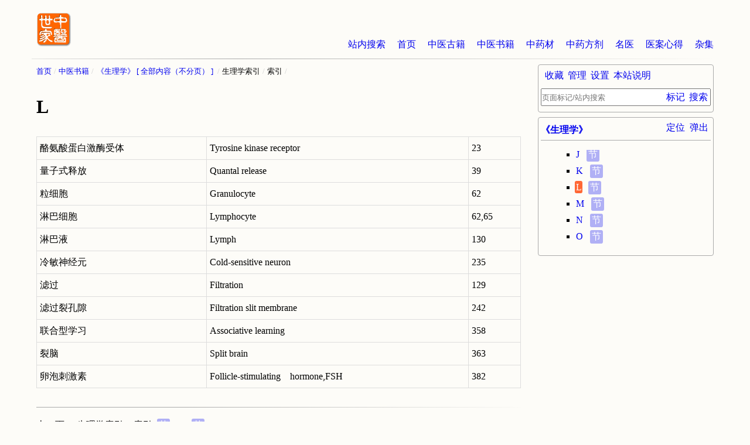

--- FILE ---
content_type: text/html
request_url: http://www.zysj.com.cn/lilunshuji/shenglixue/140199.html
body_size: 25502
content:
<!DOCTYPE html>
<html lang="zh-cn">
<head>
    <meta charset="utf-8">
    <meta http-equiv="Cache-Control" content="no-transform">
    <meta http-equiv="Cache-Control" content="no-siteapp">
    <meta name="applicable-device" content="pc,mobile">
    <meta name="viewport" content="width=device-width, initial-scale=1">
    <meta name="HandheldFriendly" content="true">
    <link rel="apple-touch-icon" sizes="180x180" href="/logo/apple-touch-icon.png">
    <link rel="icon" type="image/png" href="/logo/favicon-32x32.png" sizes="32x32">
    <link rel="icon" type="image/png" href="/logo/favicon-16x16.png" sizes="16x16">
    <link rel="manifest" href="/logo/manifest.json">
    <link rel="mask-icon" href="/logo/safari-pinned-tab.svg" color="#ff6600">
    <link rel="shortcut icon" href="/logo/favicon.ico">
    <meta name="msapplication-config" content="/logo/browserconfig.xml">
    <link rel="stylesheet" type="text/css" href="/css.css" charset="UTF-8" />
    <script type="text/javascript">
        /* user_set */
        var z = JSON.parse( window.localStorage.getItem('u') );
        if( z && z._cssStr ){
            var e = document.createElement('style');
                e.type = 'text/css';
                e.id = 'js_user_style';
                e.innerHTML = z._cssStr;
            var s = document.getElementsByTagName("script")[0];
            s.parentNode.insertBefore(e, s);
        }
        /* 百度统计 */
        var _hmt = _hmt || [];
        (function() {
            var hm = document.createElement("script");
            hm.src = "https://hm.baidu.com/hm.js?dd26fe828fe48ed870036f7e81e58f9b";
            var s = document.getElementsByTagName("script")[0];
            s.parentNode.insertBefore(hm, s);
        })();

        // 头条
        (function(){
            var el = document.createElement("script");
            el.src = "https://lf1-cdn-tos.bytegoofy.com/goofy/ttzz/push.js?865725d654e46719f257dd5a15a698844ab027eddfd5990aba72cae1812003bd30632485602430134f60bc55ca391050b680e2741bf7233a8f1da9902314a3fa";
            el.id = "ttzz";
            var s = document.getElementsByTagName("script")[0];
            s.parentNode.insertBefore(el, s);
        })(window);

    </script><title>L - 《生理学》 - 中医世家</title>
<meta name="keywords" content="L,《生理学》" />
<meta name="description" content="中医书籍《生理学》“L”：酪氨酸蛋白激酶受体Tyrosine kinase receptor23量子式释放Quantal release39粒细胞Granulocyte62淋巴细胞Lymphocyte62,65淋巴液Lymph130冷敏神经元Coldsensitive neuron235滤过Filtration129滤过裂孔隙Filtration slit ……" />
</head>
<body>
<div id="container" class="book">
<div id="main" class="lilunshuji content page">
<ul id="breadcrumb">
<li><a href="/index.html" title="首页">首页</a></li>
<li><a href="/lilunshuji/index.html" title="中医书籍">中医书籍</a></li>
<li><a id="gather-index" href="/lilunshuji/shenglixue/index.html" title="《生理学》">《生理学》</a><a id="gather-content" href="/lilunshuji/shenglixue/quanben.html" title="全部内容《生理学》(不分页)">全部内容</a></li>
<li><span>生理学索引</span></li>
<li><span>索引</span></li>
</ul>
<h1 id="ci140199">L</h1>
<div id="content">
<table><tr><td>酪氨酸蛋白激酶受体</td>
<td>Tyrosine kinase receptor</td>
<td>23</td>
</tr>
<tr><td>量子式释放</td>
<td>Quantal release</td>
<td>39</td>
</tr>
<tr><td>粒细胞</td>
<td>Granulocyte</td>
<td>62</td>
</tr>
<tr><td>淋巴细胞</td>
<td>Lymphocyte</td>
<td>62,65</td>
</tr>
<tr><td>淋巴液</td>
<td>Lymph</td>
<td>130</td>
</tr>
<tr><td>冷敏神经元</td>
<td>Cold-sensitive neuron</td>
<td>235</td>
</tr>
<tr><td>滤过</td>
<td>Filtration</td>
<td>129</td>
</tr>
<tr><td>滤过裂孔隙</td>
<td>Filtration slit membrane</td>
<td>242</td>
</tr>
<tr><td>联合型学习</td>
<td>Associative learning</td>
<td>358</td>
</tr>
<tr><td>裂脑</td>
<td>Split brain</td>
<td>363</td>
</tr>
<tr><td>卵泡刺激素</td>
<td>Follicle-stimulating　hormone,FSH</td>
<td>382</td>
</tr>
</table>
</div>
<ul id="nav-prev-next">
<li class="prev"><ul><li><sapan>生理学索引</span></li><li><sapan>索引</span><a href="/lilunshuji/shenglixue/950-15-1_group.html" title="索引" class="catalog_group">节</a></li><li><a rel="prev" href="/lilunshuji/shenglixue/140198.html" title="K">K</a><a href="/lilunshuji/shenglixue/950-15-1_group.html#ci140198" title="K" class="catalog_group">节</a></li></ul></li>
<li class="next"><ul><li><sapan>生理学索引</span></li><li><sapan>索引</span><a href="/lilunshuji/shenglixue/950-15-1_group.html" title="索引" class="catalog_group">节</a></li><li><a rel="next" href="/lilunshuji/shenglixue/140200.html" title="M">M</a><a href="/lilunshuji/shenglixue/950-15-1_group.html#ci140200" title="M" class="catalog_group">节</a></li></ul></li>
</ul>
</div>
<div id="sidebar">
<div class="section">
<h2 class="title"><a href="/lilunshuji/shenglixue/index.html" title="《生理学》">《生理学》</a></h2>
<ul id="guide" class="content" data-get="g">
<li id="si139601"><span>第一章　绪论</span>
<ul>
<li id="si139602"><span>第一节　生理学的研究对象和任务</span> <a href="/lilunshuji/shenglixue/950-3-1_group.html" title="第一节　生理学的研究对象和任务" class="catalog_group">节</a>
<ul>
<li id="si139603"><a href="/lilunshuji/shenglixue/139603.html" title="一、生理学">一、生理学</a> <a href="/lilunshuji/shenglixue/950-3-1_group.html#ci139603" title="一、生理学" class="catalog_group">节</a></li>
<li id="si139604"><a href="/lilunshuji/shenglixue/139604.html" title="二、生理学与医学的关系">二、生理学与医学的关系</a> <a href="/lilunshuji/shenglixue/950-3-1_group.html#ci139604" title="二、生理学与医学的关系" class="catalog_group">节</a></li>
<li id="si139605"><a href="/lilunshuji/shenglixue/139605.html" title="三、生理学研究的不同水平">三、生理学研究的不同水平</a> <a href="/lilunshuji/shenglixue/950-3-1_group.html#ci139605" title="三、生理学研究的不同水平" class="catalog_group">节</a></li>
</ul>
</li>
<li id="si139606"><a href="/lilunshuji/shenglixue/950-3-2.html" title="第二节　生理学的发展简史">第二节　生理学的发展简史</a></li>
<li id="si139607"><a href="/lilunshuji/shenglixue/950-3-3.html" title="第三节　生理功能的调节">第三节　生理功能的调节</a> <a href="/lilunshuji/shenglixue/950-3-3_group.html" title="第三节　生理功能的调节" class="catalog_group">节</a>
<ul>
<li id="si139608"><a href="/lilunshuji/shenglixue/139608.html" title="一、神经调节">一、神经调节</a> <a href="/lilunshuji/shenglixue/950-3-3_group.html#ci139608" title="一、神经调节" class="catalog_group">节</a></li>
<li id="si139609"><a href="/lilunshuji/shenglixue/139609.html" title="二、体液调节">二、体液调节</a> <a href="/lilunshuji/shenglixue/950-3-3_group.html#ci139609" title="二、体液调节" class="catalog_group">节</a></li>
<li id="si139610"><a href="/lilunshuji/shenglixue/139610.html" title="三、自身调节">三、自身调节</a> <a href="/lilunshuji/shenglixue/950-3-3_group.html#ci139610" title="三、自身调节" class="catalog_group">节</a></li>
</ul>
</li>
<li id="si139611"><a href="/lilunshuji/shenglixue/950-3-4.html" title="第四节　生理功能的调节控制">第四节　生理功能的调节控制</a> <a href="/lilunshuji/shenglixue/950-3-4_group.html" title="第四节　生理功能的调节控制" class="catalog_group">节</a>
<ul>
<li id="si139612"><a href="/lilunshuji/shenglixue/139612.html" title="一、非自动控制系统">一、非自动控制系统</a> <a href="/lilunshuji/shenglixue/950-3-4_group.html#ci139612" title="一、非自动控制系统" class="catalog_group">节</a></li>
<li id="si139613"><a href="/lilunshuji/shenglixue/139613.html" title="二、反馈控制系统">二、反馈控制系统</a> <a href="/lilunshuji/shenglixue/950-3-4_group.html#ci139613" title="二、反馈控制系统" class="catalog_group">节</a></li>
<li id="si139614"><a href="/lilunshuji/shenglixue/139614.html" title="三、前馈控制系统">三、前馈控制系统</a> <a href="/lilunshuji/shenglixue/950-3-4_group.html#ci139614" title="三、前馈控制系统" class="catalog_group">节</a></li>
</ul>
</li>
</ul>
</li>
<li id="si139615"><a href="/lilunshuji/shenglixue/950-4-0.html" title="第二章　细胞的基本功能">第二章　细胞的基本功能</a>
<ul>
<li id="si139616"><a href="/lilunshuji/shenglixue/950-4-1.html" title="第一节　细胞膜的基本结构和物质转运功能">第一节　细胞膜的基本结构和物质转运功能</a> <a href="/lilunshuji/shenglixue/950-4-1_group.html" title="第一节　细胞膜的基本结构和物质转运功能" class="catalog_group">节</a>
<ul>
<li id="si139617"><a href="/lilunshuji/shenglixue/139617.html" title="一、膜的化学组成和分子结构">一、膜的化学组成和分子结构</a> <a href="/lilunshuji/shenglixue/950-4-1_group.html#ci139617" title="一、膜的化学组成和分子结构" class="catalog_group">节</a>
<ul>
<li id="si139618"><a href="/lilunshuji/shenglixue/139618.html" title="（一）脂质双分子层">（一）脂质双分子层</a> <a href="/lilunshuji/shenglixue/950-4-1_group.html#ci139618" title="（一）脂质双分子层" class="catalog_group">节</a></li>
<li id="si139619"><a href="/lilunshuji/shenglixue/139619.html" title="（二）细胞膜蛋白质">（二）细胞膜蛋白质</a> <a href="/lilunshuji/shenglixue/950-4-1_group.html#ci139619" title="（二）细胞膜蛋白质" class="catalog_group">节</a></li>
<li id="si139620"><a href="/lilunshuji/shenglixue/139620.html" title="（三）细胞膜糖类">（三）细胞膜糖类</a> <a href="/lilunshuji/shenglixue/950-4-1_group.html#ci139620" title="（三）细胞膜糖类" class="catalog_group">节</a></li>
</ul>
</li>
<li id="si139621"><a href="/lilunshuji/shenglixue/139621.html" title="二、细胞膜的跨膜物质转运功能">二、细胞膜的跨膜物质转运功能</a> <a href="/lilunshuji/shenglixue/950-4-1_group.html#ci139621" title="二、细胞膜的跨膜物质转运功能" class="catalog_group">节</a>
<ul>
<li id="si139622"><a href="/lilunshuji/shenglixue/139622.html" title="（一）单纯扩散">（一）单纯扩散</a> <a href="/lilunshuji/shenglixue/950-4-1_group.html#ci139622" title="（一）单纯扩散" class="catalog_group">节</a></li>
<li id="si139623"><a href="/lilunshuji/shenglixue/139623.html" title="（二）易化扩散">（二）易化扩散</a> <a href="/lilunshuji/shenglixue/950-4-1_group.html#ci139623" title="（二）易化扩散" class="catalog_group">节</a></li>
<li id="si139624"><a href="/lilunshuji/shenglixue/139624.html" title="（三）主动转运">（三）主动转运</a> <a href="/lilunshuji/shenglixue/950-4-1_group.html#ci139624" title="（三）主动转运" class="catalog_group">节</a></li>
<li id="si139625"><a href="/lilunshuji/shenglixue/139625.html" title="（四）出胞与入胞式物质转运">（四）出胞与入胞式物质转运</a> <a href="/lilunshuji/shenglixue/950-4-1_group.html#ci139625" title="（四）出胞与入胞式物质转运" class="catalog_group">节</a></li>
</ul>
</li>
</ul>
</li>
<li id="si139626"><a href="/lilunshuji/shenglixue/950-4-2.html" title="第二节　细胞的跨膜信号传递功能">第二节　细胞的跨膜信号传递功能</a> <a href="/lilunshuji/shenglixue/950-4-2_group.html" title="第二节　细胞的跨膜信号传递功能" class="catalog_group">节</a>
<ul>
<li id="si139627"><span>一、由具有特异感受结构的通道蛋白质完成的跨膜信号传递</span> <a href="/lilunshuji/shenglixue/950-4-2_group.html#ci139627" title="一、由具有特异感受结构的通道蛋白质完成的跨膜信号传递" class="catalog_group">节</a>
<ul>
<li id="si139628"><a href="/lilunshuji/shenglixue/139628.html" title="（一）化学门控通道">（一）化学门控通道</a> <a href="/lilunshuji/shenglixue/950-4-2_group.html#ci139628" title="（一）化学门控通道" class="catalog_group">节</a></li>
<li id="si139629"><a href="/lilunshuji/shenglixue/139629.html" title="（二）电压门控通道">（二）电压门控通道</a> <a href="/lilunshuji/shenglixue/950-4-2_group.html#ci139629" title="（二）电压门控通道" class="catalog_group">节</a></li>
<li id="si139630"><a href="/lilunshuji/shenglixue/139630.html" title="（三）机械门控通道">（三）机械门控通道</a> <a href="/lilunshuji/shenglixue/950-4-2_group.html#ci139630" title="（三）机械门控通道" class="catalog_group">节</a></li>
</ul>
</li>
<li id="si139631"><a href="/lilunshuji/shenglixue/139631.html" title="二、由膜的特异受体蛋白质、G-蛋白和膜的效应器酶组成的跨膜信号传递系统">二、由膜的特异受体蛋白质、G-蛋白和膜的效应器酶组成的跨膜信号传递系统</a> <a href="/lilunshuji/shenglixue/950-4-2_group.html#ci139631" title="二、由膜的特异受体蛋白质、G-蛋白和膜的效应器酶组成的跨膜信号传递系统" class="catalog_group">节</a></li>
</ul>
</li>
<li id="si139632"><a href="/lilunshuji/shenglixue/950-4-3.html" title="第三节　细胞的兴奋性和生物电现象">第三节　细胞的兴奋性和生物电现象</a> <a href="/lilunshuji/shenglixue/950-4-3_group.html" title="第三节　细胞的兴奋性和生物电现象" class="catalog_group">节</a>
<ul>
<li id="si139633"><span>一、兴奋性和刺激引起兴奋的条件</span> <a href="/lilunshuji/shenglixue/950-4-3_group.html#ci139633" title="一、兴奋性和刺激引起兴奋的条件" class="catalog_group">节</a>
<ul>
<li id="si139634"><a href="/lilunshuji/shenglixue/139634.html" title="（一）兴奋性和兴奋含义及其变迁">（一）兴奋性和兴奋含义及其变迁</a> <a href="/lilunshuji/shenglixue/950-4-3_group.html#ci139634" title="（一）兴奋性和兴奋含义及其变迁" class="catalog_group">节</a></li>
<li id="si139635"><a href="/lilunshuji/shenglixue/139635.html" title="（二）刺激引起兴奋的条件和阈刺激">（二）刺激引起兴奋的条件和阈刺激</a> <a href="/lilunshuji/shenglixue/950-4-3_group.html#ci139635" title="（二）刺激引起兴奋的条件和阈刺激" class="catalog_group">节</a></li>
<li id="si139636"><a href="/lilunshuji/shenglixue/139636.html" title="（三）组织兴奋及其恢复过程中兴奋性的变化">（三）组织兴奋及其恢复过程中兴奋性的变化</a> <a href="/lilunshuji/shenglixue/950-4-3_group.html#ci139636" title="（三）组织兴奋及其恢复过程中兴奋性的变化" class="catalog_group">节</a></li>
</ul>
</li>
<li id="si139637"><span>二、细胞的生物电现象及其产生机制</span> <a href="/lilunshuji/shenglixue/950-4-3_group.html#ci139637" title="二、细胞的生物电现象及其产生机制" class="catalog_group">节</a>
<ul>
<li id="si139638"><a href="/lilunshuji/shenglixue/139638.html" title="（一）生物电现象的观察和记录方法">（一）生物电现象的观察和记录方法</a> <a href="/lilunshuji/shenglixue/950-4-3_group.html#ci139638" title="（一）生物电现象的观察和记录方法" class="catalog_group">节</a></li>
<li id="si139639"><a href="/lilunshuji/shenglixue/139639.html" title="（二）细胞的静息电位和动作电位">（二）细胞的静息电位和动作电位</a> <a href="/lilunshuji/shenglixue/950-4-3_group.html#ci139639" title="（二）细胞的静息电位和动作电位" class="catalog_group">节</a></li>
<li id="si139640"><a href="/lilunshuji/shenglixue/139640.html" title="（三）生物电现象的产生机制">（三）生物电现象的产生机制</a> <a href="/lilunshuji/shenglixue/950-4-3_group.html#ci139640" title="（三）生物电现象的产生机制" class="catalog_group">节</a></li>
</ul>
</li>
<li id="si139641"><span>三、兴奋的引起和兴奋的传导机制</span> <a href="/lilunshuji/shenglixue/950-4-3_group.html#ci139641" title="三、兴奋的引起和兴奋的传导机制" class="catalog_group">节</a>
<ul>
<li id="si139642"><a href="/lilunshuji/shenglixue/139642.html" title="（一）阈电位和锋电位的引起">（一）阈电位和锋电位的引起</a> <a href="/lilunshuji/shenglixue/950-4-3_group.html#ci139642" title="（一）阈电位和锋电位的引起" class="catalog_group">节</a></li>
<li id="si139643"><a href="/lilunshuji/shenglixue/139643.html" title="（二）局部兴奋及其特性">（二）局部兴奋及其特性</a> <a href="/lilunshuji/shenglixue/950-4-3_group.html#ci139643" title="（二）局部兴奋及其特性" class="catalog_group">节</a></li>
<li id="si139644"><a href="/lilunshuji/shenglixue/139644.html" title="（三）兴奋在同一细胞上的传导机制">（三）兴奋在同一细胞上的传导机制</a> <a href="/lilunshuji/shenglixue/950-4-3_group.html#ci139644" title="（三）兴奋在同一细胞上的传导机制" class="catalog_group">节</a></li>
</ul>
</li>
</ul>
</li>
<li id="si139645"><a href="/lilunshuji/shenglixue/950-4-4.html" title="第四节　肌细胞的收缩功能">第四节　肌细胞的收缩功能</a> <a href="/lilunshuji/shenglixue/950-4-4_group.html" title="第四节　肌细胞的收缩功能" class="catalog_group">节</a>
<ul>
<li id="si139646"><a href="/lilunshuji/shenglixue/139646.html" title="一、神经-骨骼肌接头处的兴奋传递">一、神经-骨骼肌接头处的兴奋传递</a> <a href="/lilunshuji/shenglixue/950-4-4_group.html#ci139646" title="一、神经-骨骼肌接头处的兴奋传递" class="catalog_group">节</a></li>
<li id="si139647"><a href="/lilunshuji/shenglixue/139647.html" title="二、骨骼肌细胞的微细结构">二、骨骼肌细胞的微细结构</a> <a href="/lilunshuji/shenglixue/950-4-4_group.html#ci139647" title="二、骨骼肌细胞的微细结构" class="catalog_group">节</a>
<ul>
<li id="si139648"><a href="/lilunshuji/shenglixue/139648.html" title="（一）肌原纤维和肌小节">（一）肌原纤维和肌小节</a> <a href="/lilunshuji/shenglixue/950-4-4_group.html#ci139648" title="（一）肌原纤维和肌小节" class="catalog_group">节</a></li>
<li id="si139649"><a href="/lilunshuji/shenglixue/139649.html" title="（二）肌管系统">（二）肌管系统</a> <a href="/lilunshuji/shenglixue/950-4-4_group.html#ci139649" title="（二）肌管系统" class="catalog_group">节</a></li>
</ul>
</li>
<li id="si139650"><a href="/lilunshuji/shenglixue/139650.html" title="三、骨骼肌的收缩机制和兴奋-收缩耦联">三、骨骼肌的收缩机制和兴奋-收缩耦联</a> <a href="/lilunshuji/shenglixue/950-4-4_group.html#ci139650" title="三、骨骼肌的收缩机制和兴奋-收缩耦联" class="catalog_group">节</a>
<ul>
<li id="si139651"><a href="/lilunshuji/shenglixue/139651.html" title="（一）肌丝的分子组成和横桥的运动">（一）肌丝的分子组成和横桥的运动</a> <a href="/lilunshuji/shenglixue/950-4-4_group.html#ci139651" title="（一）肌丝的分子组成和横桥的运动" class="catalog_group">节</a></li>
<li id="si139652"><a href="/lilunshuji/shenglixue/139652.html" title="（二）骨骼肌的兴奋-收缩耦联">（二）骨骼肌的兴奋-收缩耦联</a> <a href="/lilunshuji/shenglixue/950-4-4_group.html#ci139652" title="（二）骨骼肌的兴奋-收缩耦联" class="catalog_group">节</a></li>
</ul>
</li>
<li id="si139653"><a href="/lilunshuji/shenglixue/139653.html" title="四、骨骼肌收缩的外部表现和力学分析">四、骨骼肌收缩的外部表现和力学分析</a> <a href="/lilunshuji/shenglixue/950-4-4_group.html#ci139653" title="四、骨骼肌收缩的外部表现和力学分析" class="catalog_group">节</a>
<ul>
<li id="si139654"><a href="/lilunshuji/shenglixue/139654.html" title="（一）前负荷或肌肉初长度对肌肉收缩的影响枣长度-张力曲线">（一）前负荷或肌肉初长度对肌肉收缩的影响枣长度-张力曲线</a> <a href="/lilunshuji/shenglixue/950-4-4_group.html#ci139654" title="（一）前负荷或肌肉初长度对肌肉收缩的影响枣长度-张力曲线" class="catalog_group">节</a></li>
<li id="si139655"><a href="/lilunshuji/shenglixue/139655.html" title="（二）肌肉后负荷对肌肉收缩的影响－张力-速度曲线">（二）肌肉后负荷对肌肉收缩的影响－张力-速度曲线</a> <a href="/lilunshuji/shenglixue/950-4-4_group.html#ci139655" title="（二）肌肉后负荷对肌肉收缩的影响－张力-速度曲线" class="catalog_group">节</a></li>
<li id="si139656"><a href="/lilunshuji/shenglixue/139656.html" title="（三）肌肉收缩能力的改变对肌肉收缩的影响">（三）肌肉收缩能力的改变对肌肉收缩的影响</a> <a href="/lilunshuji/shenglixue/950-4-4_group.html#ci139656" title="（三）肌肉收缩能力的改变对肌肉收缩的影响" class="catalog_group">节</a></li>
<li id="si139657"><a href="/lilunshuji/shenglixue/139657.html" title="（四）肌肉的单收缩和单收缩的复合">（四）肌肉的单收缩和单收缩的复合</a> <a href="/lilunshuji/shenglixue/950-4-4_group.html#ci139657" title="（四）肌肉的单收缩和单收缩的复合" class="catalog_group">节</a></li>
</ul>
</li>
<li id="si139658"><a href="/lilunshuji/shenglixue/139658.html" title="五、平滑肌的结构和生理特性">五、平滑肌的结构和生理特性</a> <a href="/lilunshuji/shenglixue/950-4-4_group.html#ci139658" title="五、平滑肌的结构和生理特性" class="catalog_group">节</a>
<ul>
<li id="si139659"><a href="/lilunshuji/shenglixue/139659.html" title="（一）平滑肌的微细结构和收缩机制">（一）平滑肌的微细结构和收缩机制</a> <a href="/lilunshuji/shenglixue/950-4-4_group.html#ci139659" title="（一）平滑肌的微细结构和收缩机制" class="catalog_group">节</a></li>
<li id="si139660"><a href="/lilunshuji/shenglixue/139660.html" title="（二）平滑肌在功能上的分类">（二）平滑肌在功能上的分类</a> <a href="/lilunshuji/shenglixue/950-4-4_group.html#ci139660" title="（二）平滑肌在功能上的分类" class="catalog_group">节</a></li>
<li id="si139661"><a href="/lilunshuji/shenglixue/139661.html" title="（三）平滑肌活动的控制和调节">（三）平滑肌活动的控制和调节</a> <a href="/lilunshuji/shenglixue/950-4-4_group.html#ci139661" title="（三）平滑肌活动的控制和调节" class="catalog_group">节</a></li>
</ul>
</li>
</ul>
</li>
</ul>
</li>
<li id="si139662"><a href="/lilunshuji/shenglixue/950-5-0.html" title="第三章　血液">第三章　血液</a>
<ul>
<li id="si139663"><span>第一节　血液的组成与特性</span> <a href="/lilunshuji/shenglixue/950-5-1_group.html" title="第一节　血液的组成与特性" class="catalog_group">节</a>
<ul>
<li id="si139664"><a href="/lilunshuji/shenglixue/139664.html" title="一、血液的组成">一、血液的组成</a> <a href="/lilunshuji/shenglixue/950-5-1_group.html#ci139664" title="一、血液的组成" class="catalog_group">节</a></li>
<li id="si139665"><span>二、血液的理化特性</span> <a href="/lilunshuji/shenglixue/950-5-1_group.html#ci139665" title="二、血液的理化特性" class="catalog_group">节</a>
<ul>
<li id="si139666"><a href="/lilunshuji/shenglixue/139666.html" title="（一）血液的比重">（一）血液的比重</a> <a href="/lilunshuji/shenglixue/950-5-1_group.html#ci139666" title="（一）血液的比重" class="catalog_group">节</a></li>
<li id="si139667"><a href="/lilunshuji/shenglixue/139667.html" title="（二）血液的粘滞性">（二）血液的粘滞性</a> <a href="/lilunshuji/shenglixue/950-5-1_group.html#ci139667" title="（二）血液的粘滞性" class="catalog_group">节</a></li>
<li id="si139668"><a href="/lilunshuji/shenglixue/139668.html" title="（三）血浆渗透压">（三）血浆渗透压</a> <a href="/lilunshuji/shenglixue/950-5-1_group.html#ci139668" title="（三）血浆渗透压" class="catalog_group">节</a></li>
<li id="si139669"><a href="/lilunshuji/shenglixue/139669.html" title="（四）血浆的pH值">（四）血浆的pH值</a> <a href="/lilunshuji/shenglixue/950-5-1_group.html#ci139669" title="（四）血浆的pH值" class="catalog_group">节</a></li>
</ul>
</li>
</ul>
</li>
<li id="si139670"><a href="/lilunshuji/shenglixue/950-5-2.html" title="第三节　血细胞及其功能">第三节　血细胞及其功能</a> <a href="/lilunshuji/shenglixue/950-5-2_group.html" title="第三节　血细胞及其功能" class="catalog_group">节</a>
<ul>
<li id="si139671"><a href="/lilunshuji/shenglixue/139671.html" title="一、红细胞生理">一、红细胞生理</a> <a href="/lilunshuji/shenglixue/950-5-2_group.html#ci139671" title="一、红细胞生理" class="catalog_group">节</a></li>
<li id="si139672"><a href="/lilunshuji/shenglixue/139672.html" title="二、白细胞生理">二、白细胞生理</a> <a href="/lilunshuji/shenglixue/950-5-2_group.html#ci139672" title="二、白细胞生理" class="catalog_group">节</a>
<ul>
<li id="si139673"><a href="/lilunshuji/shenglixue/139673.html" title="（一）粒细胞">（一）粒细胞</a> <a href="/lilunshuji/shenglixue/950-5-2_group.html#ci139673" title="（一）粒细胞" class="catalog_group">节</a></li>
<li id="si139674"><a href="/lilunshuji/shenglixue/139674.html" title="（二）单核细胞">（二）单核细胞</a> <a href="/lilunshuji/shenglixue/950-5-2_group.html#ci139674" title="（二）单核细胞" class="catalog_group">节</a></li>
<li id="si139675"><a href="/lilunshuji/shenglixue/139675.html" title="（三）淋巴细胞">（三）淋巴细胞</a> <a href="/lilunshuji/shenglixue/950-5-2_group.html#ci139675" title="（三）淋巴细胞" class="catalog_group">节</a></li>
</ul>
</li>
<li id="si139676"><a href="/lilunshuji/shenglixue/139676.html" title="三、血小板生理">三、血小板生理</a> <a href="/lilunshuji/shenglixue/950-5-2_group.html#ci139676" title="三、血小板生理" class="catalog_group">节</a></li>
<li id="si139677"><a href="/lilunshuji/shenglixue/139677.html" title="四、血细胞的破坏">四、血细胞的破坏</a> <a href="/lilunshuji/shenglixue/950-5-2_group.html#ci139677" title="四、血细胞的破坏" class="catalog_group">节</a>
<ul>
<li id="si139678"><a href="/lilunshuji/shenglixue/139678.html" title="（一）红细胞的破坏">（一）红细胞的破坏</a> <a href="/lilunshuji/shenglixue/950-5-2_group.html#ci139678" title="（一）红细胞的破坏" class="catalog_group">节</a></li>
<li id="si139679"><a href="/lilunshuji/shenglixue/139679.html" title="（二）血小板的破坏">（二）血小板的破坏</a> <a href="/lilunshuji/shenglixue/950-5-2_group.html#ci139679" title="（二）血小板的破坏" class="catalog_group">节</a></li>
</ul>
</li>
</ul>
</li>
<li id="si139680"><a href="/lilunshuji/shenglixue/950-5-3.html" title="第三节　生理止血、血液凝固与纤维蛋白溶解">第三节　生理止血、血液凝固与纤维蛋白溶解</a> <a href="/lilunshuji/shenglixue/950-5-3_group.html" title="第三节　生理止血、血液凝固与纤维蛋白溶解" class="catalog_group">节</a>
<ul>
<li id="si139681"><a href="/lilunshuji/shenglixue/139681.html" title="一、血凝、抗凝与纤维蛋白溶解">一、血凝、抗凝与纤维蛋白溶解</a> <a href="/lilunshuji/shenglixue/950-5-3_group.html#ci139681" title="一、血凝、抗凝与纤维蛋白溶解" class="catalog_group">节</a>
<ul>
<li id="si139682"><a href="/lilunshuji/shenglixue/139682.html" title="（一）血液凝固">（一）血液凝固</a> <a href="/lilunshuji/shenglixue/950-5-3_group.html#ci139682" title="（一）血液凝固" class="catalog_group">节</a></li>
<li id="si139683"><a href="/lilunshuji/shenglixue/139683.html" title="（二）抗凝系统的作用">（二）抗凝系统的作用</a> <a href="/lilunshuji/shenglixue/950-5-3_group.html#ci139683" title="（二）抗凝系统的作用" class="catalog_group">节</a></li>
<li id="si139684"><a href="/lilunshuji/shenglixue/139684.html" title="（三）纤维蛋白溶解">（三）纤维蛋白溶解</a> <a href="/lilunshuji/shenglixue/950-5-3_group.html#ci139684" title="（三）纤维蛋白溶解" class="catalog_group">节</a></li>
<li id="si139685"><a href="/lilunshuji/shenglixue/139685.html" title="（四）表面激活与血液的其他防卫功能">（四）表面激活与血液的其他防卫功能</a> <a href="/lilunshuji/shenglixue/950-5-3_group.html#ci139685" title="（四）表面激活与血液的其他防卫功能" class="catalog_group">节</a></li>
</ul>
</li>
<li id="si139686"><a href="/lilunshuji/shenglixue/139686.html" title="二、血小板的止血功能">二、血小板的止血功能</a> <a href="/lilunshuji/shenglixue/950-5-3_group.html#ci139686" title="二、血小板的止血功能" class="catalog_group">节</a>
<ul>
<li id="si139687"><a href="/lilunshuji/shenglixue/139687.html" title="（一）血小板粘附与聚集">（一）血小板粘附与聚集</a> <a href="/lilunshuji/shenglixue/950-5-3_group.html#ci139687" title="（一）血小板粘附与聚集" class="catalog_group">节</a></li>
<li id="si139688"><a href="/lilunshuji/shenglixue/139688.html" title="（二）血小板与凝血">（二）血小板与凝血</a> <a href="/lilunshuji/shenglixue/950-5-3_group.html#ci139688" title="（二）血小板与凝血" class="catalog_group">节</a></li>
</ul>
</li>
</ul>
</li>
<li id="si139689"><span>第四节　血型与输血原则</span> <a href="/lilunshuji/shenglixue/950-5-4_group.html" title="第四节　血型与输血原则" class="catalog_group">节</a>
<ul>
<li id="si139690"><a href="/lilunshuji/shenglixue/139690.html" title="一、血型与红细胞凝集">一、血型与红细胞凝集</a> <a href="/lilunshuji/shenglixue/950-5-4_group.html#ci139690" title="一、血型与红细胞凝集" class="catalog_group">节</a></li>
<li id="si139691"><a href="/lilunshuji/shenglixue/139691.html" title="二、红细胞血型">二、红细胞血型</a> <a href="/lilunshuji/shenglixue/950-5-4_group.html#ci139691" title="二、红细胞血型" class="catalog_group">节</a>
<ul>
<li id="si139692"><a href="/lilunshuji/shenglixue/139692.html" title="（一）ABO血型系统">（一）ABO血型系统</a> <a href="/lilunshuji/shenglixue/950-5-4_group.html#ci139692" title="（一）ABO血型系统" class="catalog_group">节</a></li>
<li id="si139693"><a href="/lilunshuji/shenglixue/139693.html" title="（二）Rh血型系统">（二）Rh血型系统</a> <a href="/lilunshuji/shenglixue/950-5-4_group.html#ci139693" title="（二）Rh血型系统" class="catalog_group">节</a></li>
</ul>
</li>
<li id="si139694"><a href="/lilunshuji/shenglixue/139694.html" title="三、白细胞与血小板血型">三、白细胞与血小板血型</a> <a href="/lilunshuji/shenglixue/950-5-4_group.html#ci139694" title="三、白细胞与血小板血型" class="catalog_group">节</a></li>
<li id="si139695"><a href="/lilunshuji/shenglixue/139695.html" title="四、输血的原则">四、输血的原则</a> <a href="/lilunshuji/shenglixue/950-5-4_group.html#ci139695" title="四、输血的原则" class="catalog_group">节</a></li>
</ul>
</li>
</ul>
</li>
<li id="si139696"><a href="/lilunshuji/shenglixue/950-6-0.html" title="第四章　血液循环">第四章　血液循环</a>
<ul>
<li id="si139697"><a href="/lilunshuji/shenglixue/950-6-1.html" title="第一节　心脏的泵血功能">第一节　心脏的泵血功能</a> <a href="/lilunshuji/shenglixue/950-6-1_group.html" title="第一节　心脏的泵血功能" class="catalog_group">节</a>
<ul>
<li id="si139698"><a href="/lilunshuji/shenglixue/139698.html" title="一、心动周期的概念">一、心动周期的概念</a> <a href="/lilunshuji/shenglixue/950-6-1_group.html#ci139698" title="一、心动周期的概念" class="catalog_group">节</a>
<ul>
<li id="si139699"><a href="/lilunshuji/shenglixue/139699.html" title="（一）左心室的射血和充盈过程">（一）左心室的射血和充盈过程</a> <a href="/lilunshuji/shenglixue/950-6-1_group.html#ci139699" title="（一）左心室的射血和充盈过程" class="catalog_group">节</a></li>
<li id="si139700"><a href="/lilunshuji/shenglixue/139700.html" title="（二）心动周期中心房压力的变化">（二）心动周期中心房压力的变化</a> <a href="/lilunshuji/shenglixue/950-6-1_group.html#ci139700" title="（二）心动周期中心房压力的变化" class="catalog_group">节</a></li>
<li id="si139701"><a href="/lilunshuji/shenglixue/139701.html" title="（三）心房和心室在心脏泵血活动中的作用">（三）心房和心室在心脏泵血活动中的作用</a> <a href="/lilunshuji/shenglixue/950-6-1_group.html#ci139701" title="（三）心房和心室在心脏泵血活动中的作用" class="catalog_group">节</a></li>
</ul>
</li>
<li id="si139702"><a href="/lilunshuji/shenglixue/139702.html" title="三、心脏泵功能的评定">三、心脏泵功能的评定</a> <a href="/lilunshuji/shenglixue/950-6-1_group.html#ci139702" title="三、心脏泵功能的评定" class="catalog_group">节</a>
<ul>
<li id="si139703"><a href="/lilunshuji/shenglixue/139703.html" title="（一）心脏的输出量">（一）心脏的输出量</a> <a href="/lilunshuji/shenglixue/950-6-1_group.html#ci139703" title="（一）心脏的输出量" class="catalog_group">节</a></li>
<li id="si139704"><a href="/lilunshuji/shenglixue/139704.html" title="（二）射血分数">（二）射血分数</a> <a href="/lilunshuji/shenglixue/950-6-1_group.html#ci139704" title="（二）射血分数" class="catalog_group">节</a></li>
<li id="si139705"><a href="/lilunshuji/shenglixue/139705.html" title="（三）心脏作功量">（三）心脏作功量</a> <a href="/lilunshuji/shenglixue/950-6-1_group.html#ci139705" title="（三）心脏作功量" class="catalog_group">节</a></li>
</ul>
</li>
<li id="si139706"><a href="/lilunshuji/shenglixue/139706.html" title="四、心脏泵功能的调节">四、心脏泵功能的调节</a> <a href="/lilunshuji/shenglixue/950-6-1_group.html#ci139706" title="四、心脏泵功能的调节" class="catalog_group">节</a>
<ul>
<li id="si139707"><a href="/lilunshuji/shenglixue/139707.html" title="（一）搏出量的调节">（一）搏出量的调节</a> <a href="/lilunshuji/shenglixue/950-6-1_group.html#ci139707" title="（一）搏出量的调节" class="catalog_group">节</a></li>
<li id="si139708"><a href="/lilunshuji/shenglixue/139708.html" title="（二）心率及其对心输出量的影响">（二）心率及其对心输出量的影响</a> <a href="/lilunshuji/shenglixue/950-6-1_group.html#ci139708" title="（二）心率及其对心输出量的影响" class="catalog_group">节</a></li>
<li id="si139709"><a href="/lilunshuji/shenglixue/139709.html" title="（三）心脏泵功能的贮备">（三）心脏泵功能的贮备</a> <a href="/lilunshuji/shenglixue/950-6-1_group.html#ci139709" title="（三）心脏泵功能的贮备" class="catalog_group">节</a></li>
</ul>
</li>
<li id="si139710"><a href="/lilunshuji/shenglixue/139710.html" title="五、心音心音图">五、心音心音图</a> <a href="/lilunshuji/shenglixue/950-6-1_group.html#ci139710" title="五、心音心音图" class="catalog_group">节</a></li>
</ul>
</li>
<li id="si139711"><a href="/lilunshuji/shenglixue/950-6-2.html" title="第二节　心肌的生物电现象和生理特征">第二节　心肌的生物电现象和生理特征</a> <a href="/lilunshuji/shenglixue/950-6-2_group.html" title="第二节　心肌的生物电现象和生理特征" class="catalog_group">节</a>
<ul>
<li id="si139712"><a href="/lilunshuji/shenglixue/139712.html" title="一、心肌细胞的生物电现象">一、心肌细胞的生物电现象</a> <a href="/lilunshuji/shenglixue/950-6-2_group.html#ci139712" title="一、心肌细胞的生物电现象" class="catalog_group">节</a>
<ul>
<li id="si139713"><a href="/lilunshuji/shenglixue/139713.html" title="（一）工作细胞的跨膜电位及其形成机制">（一）工作细胞的跨膜电位及其形成机制</a> <a href="/lilunshuji/shenglixue/950-6-2_group.html#ci139713" title="（一）工作细胞的跨膜电位及其形成机制" class="catalog_group">节</a></li>
<li id="si139714"><a href="/lilunshuji/shenglixue/139714.html" title="（二）自律细胞的跨膜电位及其形成机制">（二）自律细胞的跨膜电位及其形成机制</a> <a href="/lilunshuji/shenglixue/950-6-2_group.html#ci139714" title="（二）自律细胞的跨膜电位及其形成机制" class="catalog_group">节</a></li>
</ul>
</li>
<li id="si139715"><a href="/lilunshuji/shenglixue/139715.html" title="二、心肌的电生理特性">二、心肌的电生理特性</a> <a href="/lilunshuji/shenglixue/950-6-2_group.html#ci139715" title="二、心肌的电生理特性" class="catalog_group">节</a>
<ul>
<li id="si139716"><a href="/lilunshuji/shenglixue/139716.html" title="（一）心肌的兴奋性">（一）心肌的兴奋性</a> <a href="/lilunshuji/shenglixue/950-6-2_group.html#ci139716" title="（一）心肌的兴奋性" class="catalog_group">节</a></li>
<li id="si139717"><a href="/lilunshuji/shenglixue/139717.html" title="（二）心肌的自动节律性">（二）心肌的自动节律性</a> <a href="/lilunshuji/shenglixue/950-6-2_group.html#ci139717" title="（二）心肌的自动节律性" class="catalog_group">节</a></li>
<li id="si139718"><a href="/lilunshuji/shenglixue/139718.html" title="（三）心肌的传导性和心脏内兴奋的传导">（三）心肌的传导性和心脏内兴奋的传导</a> <a href="/lilunshuji/shenglixue/950-6-2_group.html#ci139718" title="（三）心肌的传导性和心脏内兴奋的传导" class="catalog_group">节</a></li>
</ul>
</li>
<li id="si139719"><a href="/lilunshuji/shenglixue/139719.html" title="三、自主神经对心肌生物电活动和收缩功能的影响">三、自主神经对心肌生物电活动和收缩功能的影响</a> <a href="/lilunshuji/shenglixue/950-6-2_group.html#ci139719" title="三、自主神经对心肌生物电活动和收缩功能的影响" class="catalog_group">节</a>
<ul>
<li id="si139720"><a href="/lilunshuji/shenglixue/139720.html" title="（一）迷走神经和乙酰胆碱的作用">（一）迷走神经和乙酰胆碱的作用</a> <a href="/lilunshuji/shenglixue/950-6-2_group.html#ci139720" title="（一）迷走神经和乙酰胆碱的作用" class="catalog_group">节</a></li>
<li id="si139721"><a href="/lilunshuji/shenglixue/139721.html" title="（二）心交感神经和儿茶酚胺的作用">（二）心交感神经和儿茶酚胺的作用</a> <a href="/lilunshuji/shenglixue/950-6-2_group.html#ci139721" title="（二）心交感神经和儿茶酚胺的作用" class="catalog_group">节</a></li>
</ul>
</li>
<li id="si139722"><a href="/lilunshuji/shenglixue/139722.html" title="四、体表心电图">四、体表心电图</a> <a href="/lilunshuji/shenglixue/950-6-2_group.html#ci139722" title="四、体表心电图" class="catalog_group">节</a></li>
</ul>
</li>
<li id="si139723"><span>第三节　血管生理</span> <a href="/lilunshuji/shenglixue/950-6-3_group.html" title="第三节　血管生理" class="catalog_group">节</a>
<ul>
<li id="si139724"><a href="/lilunshuji/shenglixue/139724.html" title="一、各类血管的功能特点">一、各类血管的功能特点</a> <a href="/lilunshuji/shenglixue/950-6-3_group.html#ci139724" title="一、各类血管的功能特点" class="catalog_group">节</a></li>
<li id="si139725"><a href="/lilunshuji/shenglixue/139725.html" title="二、血流量、血流阻力和血压">二、血流量、血流阻力和血压</a> <a href="/lilunshuji/shenglixue/950-6-3_group.html#ci139725" title="二、血流量、血流阻力和血压" class="catalog_group">节</a>
<ul>
<li id="si139726"><a href="/lilunshuji/shenglixue/139726.html" title="（一）血流量和血流速度">（一）血流量和血流速度</a> <a href="/lilunshuji/shenglixue/950-6-3_group.html#ci139726" title="（一）血流量和血流速度" class="catalog_group">节</a></li>
<li id="si139727"><a href="/lilunshuji/shenglixue/139727.html" title="（二）血流阻力">（二）血流阻力</a> <a href="/lilunshuji/shenglixue/950-6-3_group.html#ci139727" title="（二）血流阻力" class="catalog_group">节</a></li>
<li id="si139728"><a href="/lilunshuji/shenglixue/139728.html" title="（三）血压">（三）血压</a> <a href="/lilunshuji/shenglixue/950-6-3_group.html#ci139728" title="（三）血压" class="catalog_group">节</a></li>
</ul>
</li>
<li id="si139729"><span>三、动脉血压和动脉脉搏</span> <a href="/lilunshuji/shenglixue/950-6-3_group.html#ci139729" title="三、动脉血压和动脉脉搏" class="catalog_group">节</a>
<ul>
<li id="si139730"><a href="/lilunshuji/shenglixue/139730.html" title="（一）动脉血压">（一）动脉血压</a> <a href="/lilunshuji/shenglixue/950-6-3_group.html#ci139730" title="（一）动脉血压" class="catalog_group">节</a></li>
<li id="si139731"><a href="/lilunshuji/shenglixue/139731.html" title="（二）动脉脉搏">（二）动脉脉搏</a> <a href="/lilunshuji/shenglixue/950-6-3_group.html#ci139731" title="（二）动脉脉搏" class="catalog_group">节</a></li>
</ul>
</li>
<li id="si139732"><a href="/lilunshuji/shenglixue/139732.html" title="四、静脉血压和静脉回心血量">四、静脉血压和静脉回心血量</a> <a href="/lilunshuji/shenglixue/950-6-3_group.html#ci139732" title="四、静脉血压和静脉回心血量" class="catalog_group">节</a>
<ul>
<li id="si139733"><a href="/lilunshuji/shenglixue/139733.html" title="（一）静脉血压">（一）静脉血压</a> <a href="/lilunshuji/shenglixue/950-6-3_group.html#ci139733" title="（一）静脉血压" class="catalog_group">节</a></li>
<li id="si139734"><a href="/lilunshuji/shenglixue/139734.html" title="（二）重力对静脉压的影响">（二）重力对静脉压的影响</a> <a href="/lilunshuji/shenglixue/950-6-3_group.html#ci139734" title="（二）重力对静脉压的影响" class="catalog_group">节</a></li>
<li id="si139735"><a href="/lilunshuji/shenglixue/139735.html" title="（三）静脉血流">（三）静脉血流</a> <a href="/lilunshuji/shenglixue/950-6-3_group.html#ci139735" title="（三）静脉血流" class="catalog_group">节</a></li>
</ul>
</li>
<li id="si139736"><a href="/lilunshuji/shenglixue/139736.html" title="五、微循环">五、微循环</a> <a href="/lilunshuji/shenglixue/950-6-3_group.html#ci139736" title="五、微循环" class="catalog_group">节</a>
<ul>
<li id="si139737"><a href="/lilunshuji/shenglixue/139737.html" title="（一）微循环的组成">（一）微循环的组成</a> <a href="/lilunshuji/shenglixue/950-6-3_group.html#ci139737" title="（一）微循环的组成" class="catalog_group">节</a></li>
<li id="si139738"><a href="/lilunshuji/shenglixue/139738.html" title="（二）毛细血管的结构和通透性">（二）毛细血管的结构和通透性</a> <a href="/lilunshuji/shenglixue/950-6-3_group.html#ci139738" title="（二）毛细血管的结构和通透性" class="catalog_group">节</a></li>
<li id="si139739"><a href="/lilunshuji/shenglixue/139739.html" title="（三）毛细血管的数量和交换面积">（三）毛细血管的数量和交换面积</a> <a href="/lilunshuji/shenglixue/950-6-3_group.html#ci139739" title="（三）毛细血管的数量和交换面积" class="catalog_group">节</a></li>
<li id="si139740"><a href="/lilunshuji/shenglixue/139740.html" title="（四）策循环的血流动力学">（四）策循环的血流动力学</a> <a href="/lilunshuji/shenglixue/950-6-3_group.html#ci139740" title="（四）策循环的血流动力学" class="catalog_group">节</a></li>
<li id="si139741"><a href="/lilunshuji/shenglixue/139741.html" title="（五）血液和组织液之间的物质交换">（五）血液和组织液之间的物质交换</a> <a href="/lilunshuji/shenglixue/950-6-3_group.html#ci139741" title="（五）血液和组织液之间的物质交换" class="catalog_group">节</a></li>
</ul>
</li>
<li id="si139742"><a href="/lilunshuji/shenglixue/139742.html" title="六、组织液的生成">六、组织液的生成</a> <a href="/lilunshuji/shenglixue/950-6-3_group.html#ci139742" title="六、组织液的生成" class="catalog_group">节</a>
<ul>
<li id="si139743"><a href="/lilunshuji/shenglixue/139743.html" title="（一）组织液的生成">（一）组织液的生成</a> <a href="/lilunshuji/shenglixue/950-6-3_group.html#ci139743" title="（一）组织液的生成" class="catalog_group">节</a></li>
<li id="si139744"><a href="/lilunshuji/shenglixue/139744.html" title="（二）影响组织液生成的因素">（二）影响组织液生成的因素</a> <a href="/lilunshuji/shenglixue/950-6-3_group.html#ci139744" title="（二）影响组织液生成的因素" class="catalog_group">节</a></li>
</ul>
</li>
<li id="si139745"><a href="/lilunshuji/shenglixue/139745.html" title="七、淋巴液的生成和回流">七、淋巴液的生成和回流</a> <a href="/lilunshuji/shenglixue/950-6-3_group.html#ci139745" title="七、淋巴液的生成和回流" class="catalog_group">节</a>
<ul>
<li id="si139746"><a href="/lilunshuji/shenglixue/139746.html" title="（一）淋巴液的生成">（一）淋巴液的生成</a> <a href="/lilunshuji/shenglixue/950-6-3_group.html#ci139746" title="（一）淋巴液的生成" class="catalog_group">节</a></li>
<li id="si139747"><a href="/lilunshuji/shenglixue/139747.html" title="（二）淋巴液的回流及影响淋巴液回流的因素">（二）淋巴液的回流及影响淋巴液回流的因素</a> <a href="/lilunshuji/shenglixue/950-6-3_group.html#ci139747" title="（二）淋巴液的回流及影响淋巴液回流的因素" class="catalog_group">节</a></li>
</ul>
</li>
</ul>
</li>
<li id="si139748"><a href="/lilunshuji/shenglixue/950-6-4.html" title="第四节　心血管活动的调节">第四节　心血管活动的调节</a> <a href="/lilunshuji/shenglixue/950-6-4_group.html" title="第四节　心血管活动的调节" class="catalog_group">节</a>
<ul>
<li id="si139749"><a href="/lilunshuji/shenglixue/139749.html" title="一、神经调节">一、神经调节</a> <a href="/lilunshuji/shenglixue/950-6-4_group.html#ci139749" title="一、神经调节" class="catalog_group">节</a>
<ul>
<li id="si139750"><a href="/lilunshuji/shenglixue/139750.html" title="（一）心脏和血管的神经支配">（一）心脏和血管的神经支配</a> <a href="/lilunshuji/shenglixue/950-6-4_group.html#ci139750" title="（一）心脏和血管的神经支配" class="catalog_group">节</a></li>
<li id="si139751"><a href="/lilunshuji/shenglixue/139751.html" title="（二）心血管中枢">（二）心血管中枢</a> <a href="/lilunshuji/shenglixue/950-6-4_group.html#ci139751" title="（二）心血管中枢" class="catalog_group">节</a></li>
<li id="si139752"><a href="/lilunshuji/shenglixue/139752.html" title="（三）心血管反射">（三）心血管反射</a> <a href="/lilunshuji/shenglixue/950-6-4_group.html#ci139752" title="（三）心血管反射" class="catalog_group">节</a></li>
<li id="si139753"><a href="/lilunshuji/shenglixue/139753.html" title="（四）心血管反射的中枢整合型式">（四）心血管反射的中枢整合型式</a> <a href="/lilunshuji/shenglixue/950-6-4_group.html#ci139753" title="（四）心血管反射的中枢整合型式" class="catalog_group">节</a></li>
</ul>
</li>
<li id="si139754"><a href="/lilunshuji/shenglixue/139754.html" title="二、体液调节">二、体液调节</a> <a href="/lilunshuji/shenglixue/950-6-4_group.html#ci139754" title="二、体液调节" class="catalog_group">节</a>
<ul>
<li id="si139755"><a href="/lilunshuji/shenglixue/139755.html" title="（一）肾素-血管紧张素系统">（一）肾素-血管紧张素系统</a> <a href="/lilunshuji/shenglixue/950-6-4_group.html#ci139755" title="（一）肾素-血管紧张素系统" class="catalog_group">节</a></li>
<li id="si139756"><a href="/lilunshuji/shenglixue/139756.html" title="（二）肾上腺素和去甲肾上腺素">（二）肾上腺素和去甲肾上腺素</a> <a href="/lilunshuji/shenglixue/950-6-4_group.html#ci139756" title="（二）肾上腺素和去甲肾上腺素" class="catalog_group">节</a></li>
<li id="si139757"><a href="/lilunshuji/shenglixue/139757.html" title="（三）血管升压素">（三）血管升压素</a> <a href="/lilunshuji/shenglixue/950-6-4_group.html#ci139757" title="（三）血管升压素" class="catalog_group">节</a></li>
<li id="si139758"><a href="/lilunshuji/shenglixue/139758.html" title="（四）血管内皮生成的血管活性物质">（四）血管内皮生成的血管活性物质</a> <a href="/lilunshuji/shenglixue/950-6-4_group.html#ci139758" title="（四）血管内皮生成的血管活性物质" class="catalog_group">节</a></li>
<li id="si139759"><a href="/lilunshuji/shenglixue/139759.html" title="（五）激肽释放酶-激肽系统">（五）激肽释放酶-激肽系统</a> <a href="/lilunshuji/shenglixue/950-6-4_group.html#ci139759" title="（五）激肽释放酶-激肽系统" class="catalog_group">节</a></li>
<li id="si139760"><a href="/lilunshuji/shenglixue/139760.html" title="（六）心钠素">（六）心钠素</a> <a href="/lilunshuji/shenglixue/950-6-4_group.html#ci139760" title="（六）心钠素" class="catalog_group">节</a></li>
<li id="si139761"><a href="/lilunshuji/shenglixue/139761.html" title="（七）前列腺素">（七）前列腺素</a> <a href="/lilunshuji/shenglixue/950-6-4_group.html#ci139761" title="（七）前列腺素" class="catalog_group">节</a></li>
<li id="si139762"><a href="/lilunshuji/shenglixue/139762.html" title="（八）阿片肽">（八）阿片肽</a> <a href="/lilunshuji/shenglixue/950-6-4_group.html#ci139762" title="（八）阿片肽" class="catalog_group">节</a></li>
<li id="si139763"><a href="/lilunshuji/shenglixue/139763.html" title="（九）组胺">（九）组胺</a> <a href="/lilunshuji/shenglixue/950-6-4_group.html#ci139763" title="（九）组胺" class="catalog_group">节</a></li>
</ul>
</li>
<li id="si139764"><a href="/lilunshuji/shenglixue/139764.html" title="三、局部血流调节">三、局部血流调节</a> <a href="/lilunshuji/shenglixue/950-6-4_group.html#ci139764" title="三、局部血流调节" class="catalog_group">节</a>
<ul>
<li id="si139765"><a href="/lilunshuji/shenglixue/139765.html" title="（一）代谢性自身调节机制">（一）代谢性自身调节机制</a> <a href="/lilunshuji/shenglixue/950-6-4_group.html#ci139765" title="（一）代谢性自身调节机制" class="catalog_group">节</a></li>
<li id="si139766"><a href="/lilunshuji/shenglixue/139766.html" title="（二）肌源性自身调节机制">（二）肌源性自身调节机制</a> <a href="/lilunshuji/shenglixue/950-6-4_group.html#ci139766" title="（二）肌源性自身调节机制" class="catalog_group">节</a></li>
</ul>
</li>
<li id="si139767"><a href="/lilunshuji/shenglixue/139767.html" title="四、动脉血压的长期调节">四、动脉血压的长期调节</a> <a href="/lilunshuji/shenglixue/950-6-4_group.html#ci139767" title="四、动脉血压的长期调节" class="catalog_group">节</a></li>
</ul>
</li>
<li id="si139768"><a href="/lilunshuji/shenglixue/950-6-5.html" title="第五节　器官循环">第五节　器官循环</a> <a href="/lilunshuji/shenglixue/950-6-5_group.html" title="第五节　器官循环" class="catalog_group">节</a>
<ul>
<li id="si139769"><span>一、冠脉循环</span> <a href="/lilunshuji/shenglixue/950-6-5_group.html#ci139769" title="一、冠脉循环" class="catalog_group">节</a>
<ul>
<li id="si139770"><a href="/lilunshuji/shenglixue/139770.html" title="（一）冠脉循环的解剖特点">（一）冠脉循环的解剖特点</a> <a href="/lilunshuji/shenglixue/950-6-5_group.html#ci139770" title="（一）冠脉循环的解剖特点" class="catalog_group">节</a></li>
<li id="si139771"><a href="/lilunshuji/shenglixue/139771.html" title="（二）冠脉血流的特点">（二）冠脉血流的特点</a> <a href="/lilunshuji/shenglixue/950-6-5_group.html#ci139771" title="（二）冠脉血流的特点" class="catalog_group">节</a></li>
<li id="si139772"><a href="/lilunshuji/shenglixue/139772.html" title="（三）冠脉血流量的调节">（三）冠脉血流量的调节</a> <a href="/lilunshuji/shenglixue/950-6-5_group.html#ci139772" title="（三）冠脉血流量的调节" class="catalog_group">节</a></li>
</ul>
</li>
<li id="si139773"><a href="/lilunshuji/shenglixue/139773.html" title="二、肺循环">二、肺循环</a> <a href="/lilunshuji/shenglixue/950-6-5_group.html#ci139773" title="二、肺循环" class="catalog_group">节</a>
<ul>
<li id="si139774"><a href="/lilunshuji/shenglixue/139774.html" title="（一）肺循环的生理特点">（一）肺循环的生理特点</a> <a href="/lilunshuji/shenglixue/950-6-5_group.html#ci139774" title="（一）肺循环的生理特点" class="catalog_group">节</a></li>
<li id="si139775"><a href="/lilunshuji/shenglixue/139775.html" title="（二）肺循环血流量的调节">（二）肺循环血流量的调节</a> <a href="/lilunshuji/shenglixue/950-6-5_group.html#ci139775" title="（二）肺循环血流量的调节" class="catalog_group">节</a></li>
</ul>
</li>
<li id="si139776"><a href="/lilunshuji/shenglixue/139776.html" title="三、脑循环">三、脑循环</a> <a href="/lilunshuji/shenglixue/950-6-5_group.html#ci139776" title="三、脑循环" class="catalog_group">节</a>
<ul>
<li id="si139777"><a href="/lilunshuji/shenglixue/139777.html" title="（一）脑循环的特点">（一）脑循环的特点</a> <a href="/lilunshuji/shenglixue/950-6-5_group.html#ci139777" title="（一）脑循环的特点" class="catalog_group">节</a></li>
<li id="si139778"><a href="/lilunshuji/shenglixue/139778.html" title="（二）脑血流量的调节">（二）脑血流量的调节</a> <a href="/lilunshuji/shenglixue/950-6-5_group.html#ci139778" title="（二）脑血流量的调节" class="catalog_group">节</a></li>
<li id="si139779"><a href="/lilunshuji/shenglixue/139779.html" title="（三）脑脊液的生成和吸收">（三）脑脊液的生成和吸收</a> <a href="/lilunshuji/shenglixue/950-6-5_group.html#ci139779" title="（三）脑脊液的生成和吸收" class="catalog_group">节</a></li>
<li id="si139780"><a href="/lilunshuji/shenglixue/139780.html" title="（四）血-脑脊液屏障和血-脑屏障">（四）血-脑脊液屏障和血-脑屏障</a> <a href="/lilunshuji/shenglixue/950-6-5_group.html#ci139780" title="（四）血-脑脊液屏障和血-脑屏障" class="catalog_group">节</a></li>
</ul>
</li>
</ul>
</li>
</ul>
</li>
<li id="si139781"><a href="/lilunshuji/shenglixue/950-7-0.html" title="第五章　呼吸">第五章　呼吸</a>
<ul>
<li id="si139782"><a href="/lilunshuji/shenglixue/950-7-1.html" title="第一节　肺　通　气">第一节　肺　通　气</a> <a href="/lilunshuji/shenglixue/950-7-1_group.html" title="第一节　肺　通　气" class="catalog_group">节</a>
<ul>
<li id="si139783"><a href="/lilunshuji/shenglixue/139783.html" title="一、呼吸道的主要功能">一、呼吸道的主要功能</a> <a href="/lilunshuji/shenglixue/950-7-1_group.html#ci139783" title="一、呼吸道的主要功能" class="catalog_group">节</a>
<ul>
<li id="si139784"><a href="/lilunshuji/shenglixue/139784.html" title="（一）调节气道阻力">（一）调节气道阻力</a> <a href="/lilunshuji/shenglixue/950-7-1_group.html#ci139784" title="（一）调节气道阻力" class="catalog_group">节</a></li>
<li id="si139785"><a href="/lilunshuji/shenglixue/139785.html" title="（二）保护功能">（二）保护功能</a> <a href="/lilunshuji/shenglixue/950-7-1_group.html#ci139785" title="（二）保护功能" class="catalog_group">节</a></li>
</ul>
</li>
<li id="si139786"><a href="/lilunshuji/shenglixue/139786.html" title="二、肺通气原理">二、肺通气原理</a> <a href="/lilunshuji/shenglixue/950-7-1_group.html#ci139786" title="二、肺通气原理" class="catalog_group">节</a>
<ul>
<li id="si139787"><a href="/lilunshuji/shenglixue/139787.html" title="（一）肺通气的动力">（一）肺通气的动力</a> <a href="/lilunshuji/shenglixue/950-7-1_group.html#ci139787" title="（一）肺通气的动力" class="catalog_group">节</a></li>
<li id="si139788"><a href="/lilunshuji/shenglixue/139788.html" title="（二）肺通气的阻力">（二）肺通气的阻力</a> <a href="/lilunshuji/shenglixue/950-7-1_group.html#ci139788" title="（二）肺通气的阻力" class="catalog_group">节</a></li>
<li id="si139789"><a href="/lilunshuji/shenglixue/139789.html" title="（三）呼吸功">（三）呼吸功</a> <a href="/lilunshuji/shenglixue/950-7-1_group.html#ci139789" title="（三）呼吸功" class="catalog_group">节</a></li>
</ul>
</li>
<li id="si139790"><a href="/lilunshuji/shenglixue/139790.html" title="三、基本肺容积和肺容量">三、基本肺容积和肺容量</a> <a href="/lilunshuji/shenglixue/950-7-1_group.html#ci139790" title="三、基本肺容积和肺容量" class="catalog_group">节</a>
<ul>
<li id="si139791"><a href="/lilunshuji/shenglixue/139791.html" title="（一）基本肺容积">（一）基本肺容积</a> <a href="/lilunshuji/shenglixue/950-7-1_group.html#ci139791" title="（一）基本肺容积" class="catalog_group">节</a></li>
<li id="si139792"><a href="/lilunshuji/shenglixue/139792.html" title="（二）肺容量">（二）肺容量</a> <a href="/lilunshuji/shenglixue/950-7-1_group.html#ci139792" title="（二）肺容量" class="catalog_group">节</a></li>
</ul>
</li>
<li id="si139793"><span>四、肺通气量</span> <a href="/lilunshuji/shenglixue/950-7-1_group.html#ci139793" title="四、肺通气量" class="catalog_group">节</a>
<ul>
<li id="si139794"><a href="/lilunshuji/shenglixue/139794.html" title="（一）每分通气量">（一）每分通气量</a> <a href="/lilunshuji/shenglixue/950-7-1_group.html#ci139794" title="（一）每分通气量" class="catalog_group">节</a></li>
<li id="si139795"><a href="/lilunshuji/shenglixue/139795.html" title="（二）无效腔和肺泡通气量">（二）无效腔和肺泡通气量</a> <a href="/lilunshuji/shenglixue/950-7-1_group.html#ci139795" title="（二）无效腔和肺泡通气量" class="catalog_group">节</a></li>
</ul>
</li>
</ul>
</li>
<li id="si139796"><a href="/lilunshuji/shenglixue/950-7-2.html" title="第二节　呼吸气体的交换">第二节　呼吸气体的交换</a> <a href="/lilunshuji/shenglixue/950-7-2_group.html" title="第二节　呼吸气体的交换" class="catalog_group">节</a>
<ul>
<li id="si139797"><span>一、气体交换原理</span> <a href="/lilunshuji/shenglixue/950-7-2_group.html#ci139797" title="一、气体交换原理" class="catalog_group">节</a>
<ul>
<li id="si139798"><a href="/lilunshuji/shenglixue/139798.html" title="（一）气体的扩散">（一）气体的扩散</a> <a href="/lilunshuji/shenglixue/950-7-2_group.html#ci139798" title="（一）气体的扩散" class="catalog_group">节</a></li>
<li id="si139799"><a href="/lilunshuji/shenglixue/139799.html" title="（二）呼吸气和人体不同部位气体的分压">（二）呼吸气和人体不同部位气体的分压</a> <a href="/lilunshuji/shenglixue/950-7-2_group.html#ci139799" title="（二）呼吸气和人体不同部位气体的分压" class="catalog_group">节</a></li>
</ul>
</li>
<li id="si139800"><span>二、气体在肺的交换</span> <a href="/lilunshuji/shenglixue/950-7-2_group.html#ci139800" title="二、气体在肺的交换" class="catalog_group">节</a>
<ul>
<li id="si139801"><a href="/lilunshuji/shenglixue/139801.html" title="（一）交换过程">（一）交换过程</a> <a href="/lilunshuji/shenglixue/950-7-2_group.html#ci139801" title="（一）交换过程" class="catalog_group">节</a></li>
<li id="si139802"><a href="/lilunshuji/shenglixue/139802.html" title="（二）影响肺部气体交换的因素">（二）影响肺部气体交换的因素</a> <a href="/lilunshuji/shenglixue/950-7-2_group.html#ci139802" title="（二）影响肺部气体交换的因素" class="catalog_group">节</a></li>
<li id="si139803"><a href="/lilunshuji/shenglixue/139803.html" title="（三）肺扩散容量">（三）肺扩散容量</a> <a href="/lilunshuji/shenglixue/950-7-2_group.html#ci139803" title="（三）肺扩散容量" class="catalog_group">节</a></li>
</ul>
</li>
<li id="si139804"><a href="/lilunshuji/shenglixue/139804.html" title="三、气体在组织的交换">三、气体在组织的交换</a> <a href="/lilunshuji/shenglixue/950-7-2_group.html#ci139804" title="三、气体在组织的交换" class="catalog_group">节</a></li>
</ul>
</li>
<li id="si139805"><a href="/lilunshuji/shenglixue/950-7-3.html" title="第三节　气体在血液中的运输">第三节　气体在血液中的运输</a> <a href="/lilunshuji/shenglixue/950-7-3_group.html" title="第三节　气体在血液中的运输" class="catalog_group">节</a>
<ul>
<li id="si139806"><a href="/lilunshuji/shenglixue/139806.html" title="一、氧和二氧化碳在血液中存在的形式">一、氧和二氧化碳在血液中存在的形式</a> <a href="/lilunshuji/shenglixue/950-7-3_group.html#ci139806" title="一、氧和二氧化碳在血液中存在的形式" class="catalog_group">节</a></li>
<li id="si139807"><a href="/lilunshuji/shenglixue/139807.html" title="二、氧的运输">二、氧的运输</a> <a href="/lilunshuji/shenglixue/950-7-3_group.html#ci139807" title="二、氧的运输" class="catalog_group">节</a>
<ul>
<li id="si139808"><a href="/lilunshuji/shenglixue/139808.html" title="（一）Hb分子结构简介">（一）Hb分子结构简介</a> <a href="/lilunshuji/shenglixue/950-7-3_group.html#ci139808" title="（一）Hb分子结构简介" class="catalog_group">节</a></li>
<li id="si139809"><a href="/lilunshuji/shenglixue/139809.html" title="（二）Hb与O2结合的特征">（二）Hb与O2结合的特征</a> <a href="/lilunshuji/shenglixue/950-7-3_group.html#ci139809" title="（二）Hb与O2结合的特征" class="catalog_group">节</a></li>
<li id="si139810"><a href="/lilunshuji/shenglixue/139810.html" title="（三）氧离曲线">（三）氧离曲线</a> <a href="/lilunshuji/shenglixue/950-7-3_group.html#ci139810" title="（三）氧离曲线" class="catalog_group">节</a></li>
<li id="si139811"><a href="/lilunshuji/shenglixue/139811.html" title="（四）影响氧离曲线的因素">（四）影响氧离曲线的因素</a> <a href="/lilunshuji/shenglixue/950-7-3_group.html#ci139811" title="（四）影响氧离曲线的因素" class="catalog_group">节</a></li>
</ul>
</li>
<li id="si139812"><span>三、二氧化碳的运输</span> <a href="/lilunshuji/shenglixue/950-7-3_group.html#ci139812" title="三、二氧化碳的运输" class="catalog_group">节</a>
<ul>
<li id="si139813"><a href="/lilunshuji/shenglixue/139813.html" title="（一）CO2的运输">（一）CO2的运输</a> <a href="/lilunshuji/shenglixue/950-7-3_group.html#ci139813" title="（一）CO2的运输" class="catalog_group">节</a></li>
<li id="si139814"><a href="/lilunshuji/shenglixue/139814.html" title="（二）CO2解离曲线">（二）CO2解离曲线</a> <a href="/lilunshuji/shenglixue/950-7-3_group.html#ci139814" title="（二）CO2解离曲线" class="catalog_group">节</a></li>
<li id="si139815"><a href="/lilunshuji/shenglixue/139815.html" title="（三）氧与Hb的CO2运输的影响">（三）氧与Hb的CO2运输的影响</a> <a href="/lilunshuji/shenglixue/950-7-3_group.html#ci139815" title="（三）氧与Hb的CO2运输的影响" class="catalog_group">节</a></li>
</ul>
</li>
</ul>
</li>
<li id="si139816"><a href="/lilunshuji/shenglixue/950-7-4.html" title="第四节　呼吸运动的调节">第四节　呼吸运动的调节</a> <a href="/lilunshuji/shenglixue/950-7-4_group.html" title="第四节　呼吸运动的调节" class="catalog_group">节</a>
<ul>
<li id="si139817"><a href="/lilunshuji/shenglixue/139817.html" title="一、呼吸中枢与呼吸节律的形成">一、呼吸中枢与呼吸节律的形成</a> <a href="/lilunshuji/shenglixue/950-7-4_group.html#ci139817" title="一、呼吸中枢与呼吸节律的形成" class="catalog_group">节</a>
<ul>
<li id="si139818"><a href="/lilunshuji/shenglixue/139818.html" title="（一）呼吸中枢">（一）呼吸中枢</a> <a href="/lilunshuji/shenglixue/950-7-4_group.html#ci139818" title="（一）呼吸中枢" class="catalog_group">节</a></li>
<li id="si139819"><a href="/lilunshuji/shenglixue/139819.html" title="（二）呼吸节律形成的假说">（二）呼吸节律形成的假说</a> <a href="/lilunshuji/shenglixue/950-7-4_group.html#ci139819" title="（二）呼吸节律形成的假说" class="catalog_group">节</a></li>
</ul>
</li>
<li id="si139820"><a href="/lilunshuji/shenglixue/139820.html" title="二、呼吸的反射性调节">二、呼吸的反射性调节</a> <a href="/lilunshuji/shenglixue/950-7-4_group.html#ci139820" title="二、呼吸的反射性调节" class="catalog_group">节</a>
<ul>
<li id="si139821"><a href="/lilunshuji/shenglixue/139821.html" title="（一）肺牵张反射">（一）肺牵张反射</a> <a href="/lilunshuji/shenglixue/950-7-4_group.html#ci139821" title="（一）肺牵张反射" class="catalog_group">节</a></li>
<li id="si139822"><a href="/lilunshuji/shenglixue/139822.html" title="（二）呼吸肌本体感受性反射">（二）呼吸肌本体感受性反射</a> <a href="/lilunshuji/shenglixue/950-7-4_group.html#ci139822" title="（二）呼吸肌本体感受性反射" class="catalog_group">节</a></li>
<li id="si139823"><a href="/lilunshuji/shenglixue/139823.html" title="（三）防御性呼吸反射">（三）防御性呼吸反射</a> <a href="/lilunshuji/shenglixue/950-7-4_group.html#ci139823" title="（三）防御性呼吸反射" class="catalog_group">节</a></li>
<li id="si139824"><a href="/lilunshuji/shenglixue/139824.html" title="（四）肺毛细血管旁（J-）感受器引起的呼吸反射">（四）肺毛细血管旁（J-）感受器引起的呼吸反射</a> <a href="/lilunshuji/shenglixue/950-7-4_group.html#ci139824" title="（四）肺毛细血管旁（J-）感受器引起的呼吸反射" class="catalog_group">节</a></li>
<li id="si139825"><a href="/lilunshuji/shenglixue/139825.html" title="（五）某些穴位刺激的呼吸效应">（五）某些穴位刺激的呼吸效应</a> <a href="/lilunshuji/shenglixue/950-7-4_group.html#ci139825" title="（五）某些穴位刺激的呼吸效应" class="catalog_group">节</a></li>
<li id="si139826"><a href="/lilunshuji/shenglixue/139826.html" title="（六）血压对呼吸的影响">（六）血压对呼吸的影响</a> <a href="/lilunshuji/shenglixue/950-7-4_group.html#ci139826" title="（六）血压对呼吸的影响" class="catalog_group">节</a></li>
</ul>
</li>
<li id="si139827"><a href="/lilunshuji/shenglixue/139827.html" title="三、化学因素对呼吸的调节">三、化学因素对呼吸的调节</a> <a href="/lilunshuji/shenglixue/950-7-4_group.html#ci139827" title="三、化学因素对呼吸的调节" class="catalog_group">节</a>
<ul>
<li id="si139828"><a href="/lilunshuji/shenglixue/139828.html" title="（一）化学感受器">（一）化学感受器</a> <a href="/lilunshuji/shenglixue/950-7-4_group.html#ci139828" title="（一）化学感受器" class="catalog_group">节</a></li>
<li id="si139829"><a href="/lilunshuji/shenglixue/139829.html" title="（二）CO2、H+和O2对呼吸的影响">（二）CO2、H+和O2对呼吸的影响</a> <a href="/lilunshuji/shenglixue/950-7-4_group.html#ci139829" title="（二）CO2、H+和O2对呼吸的影响" class="catalog_group">节</a></li>
<li id="si139830"><a href="/lilunshuji/shenglixue/139830.html" title="（三）PCO2、H+和PO2在影响呼吸中的相互作用">（三）PCO2、H+和PO2在影响呼吸中的相互作用</a> <a href="/lilunshuji/shenglixue/950-7-4_group.html#ci139830" title="（三）PCO2、H+和PO2在影响呼吸中的相互作用" class="catalog_group">节</a></li>
</ul>
</li>
<li id="si139831"><a href="/lilunshuji/shenglixue/139831.html" title="四、周期性呼吸">四、周期性呼吸</a> <a href="/lilunshuji/shenglixue/950-7-4_group.html#ci139831" title="四、周期性呼吸" class="catalog_group">节</a>
<ul>
<li id="si139832"><a href="/lilunshuji/shenglixue/139832.html" title="（一）陈-施呼吸（潮式呼吸）">（一）陈-施呼吸（潮式呼吸）</a> <a href="/lilunshuji/shenglixue/950-7-4_group.html#ci139832" title="（一）陈-施呼吸（潮式呼吸）" class="catalog_group">节</a></li>
</ul>
</li>
<li id="si139833"><a href="/lilunshuji/shenglixue/139833.html" title="五、运动时呼吸的变化及调节">五、运动时呼吸的变化及调节</a> <a href="/lilunshuji/shenglixue/950-7-4_group.html#ci139833" title="五、运动时呼吸的变化及调节" class="catalog_group">节</a></li>
</ul>
</li>
</ul>
</li>
<li id="si139834"><span>第六章　消化和吸收</span>
<ul>
<li id="si139835"><a href="/lilunshuji/shenglixue/950-8-1.html" title="第一节　概述">第一节　概述</a> <a href="/lilunshuji/shenglixue/950-8-1_group.html" title="第一节　概述" class="catalog_group">节</a>
<ul>
<li id="si139836"><a href="/lilunshuji/shenglixue/139836.html" title="一、消化道平滑肌的特性">一、消化道平滑肌的特性</a> <a href="/lilunshuji/shenglixue/950-8-1_group.html#ci139836" title="一、消化道平滑肌的特性" class="catalog_group">节</a>
<ul>
<li id="si139837"><a href="/lilunshuji/shenglixue/139837.html" title="（一）消化道平滑肌的一般特性">（一）消化道平滑肌的一般特性</a> <a href="/lilunshuji/shenglixue/950-8-1_group.html#ci139837" title="（一）消化道平滑肌的一般特性" class="catalog_group">节</a></li>
<li id="si139838"><a href="/lilunshuji/shenglixue/139838.html" title="（二）消化道平滑肌的电生理特性">（二）消化道平滑肌的电生理特性</a> <a href="/lilunshuji/shenglixue/950-8-1_group.html#ci139838" title="（二）消化道平滑肌的电生理特性" class="catalog_group">节</a></li>
</ul>
</li>
<li id="si139839"><a href="/lilunshuji/shenglixue/139839.html" title="二、消化腺的分泌功能">二、消化腺的分泌功能</a> <a href="/lilunshuji/shenglixue/950-8-1_group.html#ci139839" title="二、消化腺的分泌功能" class="catalog_group">节</a></li>
<li id="si139840"><a href="/lilunshuji/shenglixue/139840.html" title="三、胃肠的神经支配及其作用">三、胃肠的神经支配及其作用</a> <a href="/lilunshuji/shenglixue/950-8-1_group.html#ci139840" title="三、胃肠的神经支配及其作用" class="catalog_group">节</a></li>
<li id="si139841"><a href="/lilunshuji/shenglixue/139841.html" title="四、胃肠激素">四、胃肠激素</a> <a href="/lilunshuji/shenglixue/950-8-1_group.html#ci139841" title="四、胃肠激素" class="catalog_group">节</a>
<ul>
<li id="si139842"><a href="/lilunshuji/shenglixue/139842.html" title="（一）胃肠内分泌细胞的形态及分布">（一）胃肠内分泌细胞的形态及分布</a> <a href="/lilunshuji/shenglixue/950-8-1_group.html#ci139842" title="（一）胃肠内分泌细胞的形态及分布" class="catalog_group">节</a></li>
<li id="si139843"><a href="/lilunshuji/shenglixue/139843.html" title="（二）胃肠激素的作用">（二）胃肠激素的作用</a> <a href="/lilunshuji/shenglixue/950-8-1_group.html#ci139843" title="（二）胃肠激素的作用" class="catalog_group">节</a></li>
<li id="si139844"><a href="/lilunshuji/shenglixue/139844.html" title="（三）脑-肠肽的概念">（三）脑-肠肽的概念</a> <a href="/lilunshuji/shenglixue/950-8-1_group.html#ci139844" title="（三）脑-肠肽的概念" class="catalog_group">节</a></li>
</ul>
</li>
</ul>
</li>
<li id="si139845"><a href="/lilunshuji/shenglixue/950-8-2.html" title="第二节　口腔内消化">第二节　口腔内消化</a> <a href="/lilunshuji/shenglixue/950-8-2_group.html" title="第二节　口腔内消化" class="catalog_group">节</a>
<ul>
<li id="si139846"><a href="/lilunshuji/shenglixue/139846.html" title="一、唾液分泌">一、唾液分泌</a> <a href="/lilunshuji/shenglixue/950-8-2_group.html#ci139846" title="一、唾液分泌" class="catalog_group">节</a>
<ul>
<li id="si139847"><a href="/lilunshuji/shenglixue/139847.html" title="（一）唾液的性质和成分">（一）唾液的性质和成分</a> <a href="/lilunshuji/shenglixue/950-8-2_group.html#ci139847" title="（一）唾液的性质和成分" class="catalog_group">节</a></li>
<li id="si139848"><a href="/lilunshuji/shenglixue/139848.html" title="（二）唾液的作用">（二）唾液的作用</a> <a href="/lilunshuji/shenglixue/950-8-2_group.html#ci139848" title="（二）唾液的作用" class="catalog_group">节</a></li>
<li id="si139849"><a href="/lilunshuji/shenglixue/139849.html" title="（三）唾液分泌的调节">（三）唾液分泌的调节</a> <a href="/lilunshuji/shenglixue/950-8-2_group.html#ci139849" title="（三）唾液分泌的调节" class="catalog_group">节</a></li>
</ul>
</li>
<li id="si139850"><a href="/lilunshuji/shenglixue/139850.html" title="二、咀嚼">二、咀嚼</a> <a href="/lilunshuji/shenglixue/950-8-2_group.html#ci139850" title="二、咀嚼" class="catalog_group">节</a></li>
<li id="si139851"><a href="/lilunshuji/shenglixue/139851.html" title="三、吞咽">三、吞咽</a> <a href="/lilunshuji/shenglixue/950-8-2_group.html#ci139851" title="三、吞咽" class="catalog_group">节</a></li>
</ul>
</li>
<li id="si139852"><a href="/lilunshuji/shenglixue/950-8-3.html" title="第三节　胃内消化">第三节　胃内消化</a> <a href="/lilunshuji/shenglixue/950-8-3_group.html" title="第三节　胃内消化" class="catalog_group">节</a>
<ul>
<li id="si139853"><a href="/lilunshuji/shenglixue/139853.html" title="一、胃的分泌">一、胃的分泌</a> <a href="/lilunshuji/shenglixue/950-8-3_group.html#ci139853" title="一、胃的分泌" class="catalog_group">节</a>
<ul>
<li id="si139854"><a href="/lilunshuji/shenglixue/139854.html" title="（一）胃液的性质、成分和作用">（一）胃液的性质、成分和作用</a> <a href="/lilunshuji/shenglixue/950-8-3_group.html#ci139854" title="（一）胃液的性质、成分和作用" class="catalog_group">节</a></li>
<li id="si139855"><a href="/lilunshuji/shenglixue/139855.html" title="（二）胃液分泌的调节">（二）胃液分泌的调节</a> <a href="/lilunshuji/shenglixue/950-8-3_group.html#ci139855" title="（二）胃液分泌的调节" class="catalog_group">节</a></li>
<li id="si139856"><a href="/lilunshuji/shenglixue/139856.html" title="（三）组胺：胃的泌酸区">（三）组胺：胃的泌酸区</a> <a href="/lilunshuji/shenglixue/950-8-3_group.html#ci139856" title="（三）组胺：胃的泌酸区" class="catalog_group">节</a></li>
</ul>
</li>
<li id="si139857"><a href="/lilunshuji/shenglixue/139857.html" title="二、胃的运动">二、胃的运动</a> <a href="/lilunshuji/shenglixue/950-8-3_group.html#ci139857" title="二、胃的运动" class="catalog_group">节</a>
<ul>
<li id="si139858"><a href="/lilunshuji/shenglixue/139858.html" title="（一）胃的容受性舒张">（一）胃的容受性舒张</a> <a href="/lilunshuji/shenglixue/950-8-3_group.html#ci139858" title="（一）胃的容受性舒张" class="catalog_group">节</a></li>
<li id="si139859"><a href="/lilunshuji/shenglixue/139859.html" title="（二）胃的蠕动">（二）胃的蠕动</a> <a href="/lilunshuji/shenglixue/950-8-3_group.html#ci139859" title="（二）胃的蠕动" class="catalog_group">节</a></li>
<li id="si139860"><a href="/lilunshuji/shenglixue/139860.html" title="（三）胃的排空及其控制">（三）胃的排空及其控制</a> <a href="/lilunshuji/shenglixue/950-8-3_group.html#ci139860" title="（三）胃的排空及其控制" class="catalog_group">节</a></li>
<li id="si139861"><a href="/lilunshuji/shenglixue/139861.html" title="（四）呕吐">（四）呕吐</a> <a href="/lilunshuji/shenglixue/950-8-3_group.html#ci139861" title="（四）呕吐" class="catalog_group">节</a></li>
</ul>
</li>
</ul>
</li>
<li id="si139862"><a href="/lilunshuji/shenglixue/950-8-4.html" title="第四节　小肠内消化">第四节　小肠内消化</a> <a href="/lilunshuji/shenglixue/950-8-4_group.html" title="第四节　小肠内消化" class="catalog_group">节</a>
<ul>
<li id="si139863"><a href="/lilunshuji/shenglixue/139863.html" title="一、胰液的分泌">一、胰液的分泌</a> <a href="/lilunshuji/shenglixue/950-8-4_group.html#ci139863" title="一、胰液的分泌" class="catalog_group">节</a>
<ul>
<li id="si139864"><a href="/lilunshuji/shenglixue/139864.html" title="（一）胰液的成分和作用">（一）胰液的成分和作用</a> <a href="/lilunshuji/shenglixue/950-8-4_group.html#ci139864" title="（一）胰液的成分和作用" class="catalog_group">节</a></li>
<li id="si139865"><a href="/lilunshuji/shenglixue/139865.html" title="（二）胰液分泌的调节">（二）胰液分泌的调节</a> <a href="/lilunshuji/shenglixue/950-8-4_group.html#ci139865" title="（二）胰液分泌的调节" class="catalog_group">节</a></li>
</ul>
</li>
<li id="si139866"><a href="/lilunshuji/shenglixue/139866.html" title="二、胆汁的分泌与排出">二、胆汁的分泌与排出</a> <a href="/lilunshuji/shenglixue/950-8-4_group.html#ci139866" title="二、胆汁的分泌与排出" class="catalog_group">节</a>
<ul>
<li id="si139867"><a href="/lilunshuji/shenglixue/139867.html" title="（一）胆汁的性质和成分">（一）胆汁的性质和成分</a> <a href="/lilunshuji/shenglixue/950-8-4_group.html#ci139867" title="（一）胆汁的性质和成分" class="catalog_group">节</a></li>
<li id="si139868"><a href="/lilunshuji/shenglixue/139868.html" title="（二）胆汁的作用">（二）胆汁的作用</a> <a href="/lilunshuji/shenglixue/950-8-4_group.html#ci139868" title="（二）胆汁的作用" class="catalog_group">节</a></li>
<li id="si139869"><a href="/lilunshuji/shenglixue/139869.html" title="（三）胆汁分泌和排出的调节">（三）胆汁分泌和排出的调节</a> <a href="/lilunshuji/shenglixue/950-8-4_group.html#ci139869" title="（三）胆汁分泌和排出的调节" class="catalog_group">节</a></li>
</ul>
</li>
<li id="si139870"><a href="/lilunshuji/shenglixue/139870.html" title="三、小肠液的分泌">三、小肠液的分泌</a> <a href="/lilunshuji/shenglixue/950-8-4_group.html#ci139870" title="三、小肠液的分泌" class="catalog_group">节</a>
<ul>
<li id="si139871"><a href="/lilunshuji/shenglixue/139871.html" title="（一）小肠液的性质、成分和作用">（一）小肠液的性质、成分和作用</a> <a href="/lilunshuji/shenglixue/950-8-4_group.html#ci139871" title="（一）小肠液的性质、成分和作用" class="catalog_group">节</a></li>
<li id="si139872"><a href="/lilunshuji/shenglixue/139872.html" title="（二）小肠液分泌的调节">（二）小肠液分泌的调节</a> <a href="/lilunshuji/shenglixue/950-8-4_group.html#ci139872" title="（二）小肠液分泌的调节" class="catalog_group">节</a></li>
</ul>
</li>
<li id="si139873"><a href="/lilunshuji/shenglixue/139873.html" title="四、小肠的运动">四、小肠的运动</a> <a href="/lilunshuji/shenglixue/950-8-4_group.html#ci139873" title="四、小肠的运动" class="catalog_group">节</a>
<ul>
<li id="si139874"><a href="/lilunshuji/shenglixue/139874.html" title="（一）小肠的运动形式">（一）小肠的运动形式</a> <a href="/lilunshuji/shenglixue/950-8-4_group.html#ci139874" title="（一）小肠的运动形式" class="catalog_group">节</a></li>
<li id="si139875"><a href="/lilunshuji/shenglixue/139875.html" title="（二）小肠运动的调节">（二）小肠运动的调节</a> <a href="/lilunshuji/shenglixue/950-8-4_group.html#ci139875" title="（二）小肠运动的调节" class="catalog_group">节</a></li>
<li id="si139876"><a href="/lilunshuji/shenglixue/139876.html" title="（三）回盲括约肌的功能">（三）回盲括约肌的功能</a> <a href="/lilunshuji/shenglixue/950-8-4_group.html#ci139876" title="（三）回盲括约肌的功能" class="catalog_group">节</a></li>
</ul>
</li>
</ul>
</li>
<li id="si139877"><a href="/lilunshuji/shenglixue/950-8-5.html" title="第五节　大肠内消化">第五节　大肠内消化</a> <a href="/lilunshuji/shenglixue/950-8-5_group.html" title="第五节　大肠内消化" class="catalog_group">节</a>
<ul>
<li id="si139878"><a href="/lilunshuji/shenglixue/139878.html" title="一、大肠液的分泌">一、大肠液的分泌</a> <a href="/lilunshuji/shenglixue/950-8-5_group.html#ci139878" title="一、大肠液的分泌" class="catalog_group">节</a></li>
<li id="si139879"><a href="/lilunshuji/shenglixue/139879.html" title="二、大肠的运动和排便">二、大肠的运动和排便</a> <a href="/lilunshuji/shenglixue/950-8-5_group.html#ci139879" title="二、大肠的运动和排便" class="catalog_group">节</a>
<ul>
<li id="si139880"><a href="/lilunshuji/shenglixue/139880.html" title="（一）大肠运动的形式">（一）大肠运动的形式</a> <a href="/lilunshuji/shenglixue/950-8-5_group.html#ci139880" title="（一）大肠运动的形式" class="catalog_group">节</a></li>
<li id="si139881"><a href="/lilunshuji/shenglixue/139881.html" title="（二）排便">（二）排便</a> <a href="/lilunshuji/shenglixue/950-8-5_group.html#ci139881" title="（二）排便" class="catalog_group">节</a></li>
<li id="si139882"><a href="/lilunshuji/shenglixue/139882.html" title="（三）大肠内细菌的活动">（三）大肠内细菌的活动</a> <a href="/lilunshuji/shenglixue/950-8-5_group.html#ci139882" title="（三）大肠内细菌的活动" class="catalog_group">节</a></li>
<li id="si139883"><a href="/lilunshuji/shenglixue/139883.html" title="（四）食物中纤维素对肠功能的影响">（四）食物中纤维素对肠功能的影响</a> <a href="/lilunshuji/shenglixue/950-8-5_group.html#ci139883" title="（四）食物中纤维素对肠功能的影响" class="catalog_group">节</a></li>
</ul>
</li>
</ul>
</li>
<li id="si139884"><a href="/lilunshuji/shenglixue/950-8-6.html" title="第六节　吸　收">第六节　吸　收</a> <a href="/lilunshuji/shenglixue/950-8-6_group.html" title="第六节　吸　收" class="catalog_group">节</a>
<ul>
<li id="si139885"><a href="/lilunshuji/shenglixue/139885.html" title="二、小肠内主要营养物质的吸收">二、小肠内主要营养物质的吸收</a> <a href="/lilunshuji/shenglixue/950-8-6_group.html#ci139885" title="二、小肠内主要营养物质的吸收" class="catalog_group">节</a>
<ul>
<li id="si139886"><a href="/lilunshuji/shenglixue/139886.html" title="（一）水分的吸收">（一）水分的吸收</a> <a href="/lilunshuji/shenglixue/950-8-6_group.html#ci139886" title="（一）水分的吸收" class="catalog_group">节</a></li>
<li id="si139887"><a href="/lilunshuji/shenglixue/139887.html" title="（二）无机盐的吸收">（二）无机盐的吸收</a> <a href="/lilunshuji/shenglixue/950-8-6_group.html#ci139887" title="（二）无机盐的吸收" class="catalog_group">节</a></li>
<li id="si139888"><a href="/lilunshuji/shenglixue/139888.html" title="（三）糖的吸收">（三）糖的吸收</a> <a href="/lilunshuji/shenglixue/950-8-6_group.html#ci139888" title="（三）糖的吸收" class="catalog_group">节</a></li>
<li id="si139889"><a href="/lilunshuji/shenglixue/139889.html" title="（四）蛋白质的吸收">（四）蛋白质的吸收</a> <a href="/lilunshuji/shenglixue/950-8-6_group.html#ci139889" title="（四）蛋白质的吸收" class="catalog_group">节</a></li>
<li id="si139890"><a href="/lilunshuji/shenglixue/139890.html" title="（五）脂肪的吸收">（五）脂肪的吸收</a> <a href="/lilunshuji/shenglixue/950-8-6_group.html#ci139890" title="（五）脂肪的吸收" class="catalog_group">节</a></li>
<li id="si139891"><a href="/lilunshuji/shenglixue/139891.html" title="（六）胆固醇的吸收">（六）胆固醇的吸收</a> <a href="/lilunshuji/shenglixue/950-8-6_group.html#ci139891" title="（六）胆固醇的吸收" class="catalog_group">节</a></li>
</ul>
</li>
</ul>
</li>
</ul>
</li>
<li id="si139892"><span>第七章　能量代谢和体温</span>
<ul>
<li id="si139893"><a href="/lilunshuji/shenglixue/950-9-1.html" title="第一节　能量代谢">第一节　能量代谢</a> <a href="/lilunshuji/shenglixue/950-9-1_group.html" title="第一节　能量代谢" class="catalog_group">节</a>
<ul>
<li id="si139894"><a href="/lilunshuji/shenglixue/139894.html" title="一、能量代谢测定的原理和方法">一、能量代谢测定的原理和方法</a> <a href="/lilunshuji/shenglixue/950-9-1_group.html#ci139894" title="一、能量代谢测定的原理和方法" class="catalog_group">节</a>
<ul>
<li id="si139895"><a href="/lilunshuji/shenglixue/139895.html" title="（一）直接测热法">（一）直接测热法</a> <a href="/lilunshuji/shenglixue/950-9-1_group.html#ci139895" title="（一）直接测热法" class="catalog_group">节</a></li>
<li id="si139896"><a href="/lilunshuji/shenglixue/139896.html" title="（二）间接测热法">（二）间接测热法</a> <a href="/lilunshuji/shenglixue/950-9-1_group.html#ci139896" title="（二）间接测热法" class="catalog_group">节</a></li>
</ul>
</li>
<li id="si139897"><a href="/lilunshuji/shenglixue/139897.html" title="二、影响能量代谢的因素">二、影响能量代谢的因素</a> <a href="/lilunshuji/shenglixue/950-9-1_group.html#ci139897" title="二、影响能量代谢的因素" class="catalog_group">节</a>
<ul>
<li id="si139898"><a href="/lilunshuji/shenglixue/139898.html" title="（一）肌肉活动">（一）肌肉活动</a> <a href="/lilunshuji/shenglixue/950-9-1_group.html#ci139898" title="（一）肌肉活动" class="catalog_group">节</a></li>
<li id="si139899"><a href="/lilunshuji/shenglixue/139899.html" title="（三）食物的特殊动力作用">（三）食物的特殊动力作用</a> <a href="/lilunshuji/shenglixue/950-9-1_group.html#ci139899" title="（三）食物的特殊动力作用" class="catalog_group">节</a></li>
<li id="si139900"><a href="/lilunshuji/shenglixue/139900.html" title="（四）环境温度">（四）环境温度</a> <a href="/lilunshuji/shenglixue/950-9-1_group.html#ci139900" title="（四）环境温度" class="catalog_group">节</a></li>
</ul>
</li>
<li id="si139901"><a href="/lilunshuji/shenglixue/139901.html" title="三、基础代谢">三、基础代谢</a> <a href="/lilunshuji/shenglixue/950-9-1_group.html#ci139901" title="三、基础代谢" class="catalog_group">节</a></li>
</ul>
</li>
<li id="si139902"><span>第二节　体温及其调节</span> <a href="/lilunshuji/shenglixue/950-9-2_group.html" title="第二节　体温及其调节" class="catalog_group">节</a>
<ul>
<li id="si139903"><a href="/lilunshuji/shenglixue/139903.html" title="一、体温">一、体温</a> <a href="/lilunshuji/shenglixue/950-9-2_group.html#ci139903" title="一、体温" class="catalog_group">节</a>
<ul>
<li id="si139904"><a href="/lilunshuji/shenglixue/139904.html" title="（一）表层体温和深部体温">（一）表层体温和深部体温</a> <a href="/lilunshuji/shenglixue/950-9-2_group.html#ci139904" title="（一）表层体温和深部体温" class="catalog_group">节</a></li>
<li id="si139905"><a href="/lilunshuji/shenglixue/139905.html" title="（二）体温的正常变动">（二）体温的正常变动</a> <a href="/lilunshuji/shenglixue/950-9-2_group.html#ci139905" title="（二）体温的正常变动" class="catalog_group">节</a></li>
</ul>
</li>
<li id="si139906"><a href="/lilunshuji/shenglixue/139906.html" title="二、体热平衡">二、体热平衡</a> <a href="/lilunshuji/shenglixue/950-9-2_group.html#ci139906" title="二、体热平衡" class="catalog_group">节</a>
<ul>
<li id="si139907"><a href="/lilunshuji/shenglixue/139907.html" title="（一）产热过程">（一）产热过程</a> <a href="/lilunshuji/shenglixue/950-9-2_group.html#ci139907" title="（一）产热过程" class="catalog_group">节</a></li>
<li id="si139908"><a href="/lilunshuji/shenglixue/139908.html" title="（二）散热过程">（二）散热过程</a> <a href="/lilunshuji/shenglixue/950-9-2_group.html#ci139908" title="（二）散热过程" class="catalog_group">节</a></li>
</ul>
</li>
<li id="si139909"><a href="/lilunshuji/shenglixue/139909.html" title="三、体温调节">三、体温调节</a> <a href="/lilunshuji/shenglixue/950-9-2_group.html#ci139909" title="三、体温调节" class="catalog_group">节</a>
<ul>
<li id="si139910"><a href="/lilunshuji/shenglixue/139910.html" title="（一）温度感受器">（一）温度感受器</a> <a href="/lilunshuji/shenglixue/950-9-2_group.html#ci139910" title="（一）温度感受器" class="catalog_group">节</a></li>
<li id="si139911"><a href="/lilunshuji/shenglixue/139911.html" title="（二）体温调节中枢">（二）体温调节中枢</a> <a href="/lilunshuji/shenglixue/950-9-2_group.html#ci139911" title="（二）体温调节中枢" class="catalog_group">节</a></li>
</ul>
</li>
</ul>
</li>
</ul>
</li>
<li id="si139912"><a href="/lilunshuji/shenglixue/950-10-0.html" title="第八章　尿的生成和排出">第八章　尿的生成和排出</a>
<ul>
<li id="si139913"><span>第一节　肾的功能解剖和肾血流量</span> <a href="/lilunshuji/shenglixue/950-10-1_group.html" title="第一节　肾的功能解剖和肾血流量" class="catalog_group">节</a>
<ul>
<li id="si139914"><span>一、肾的功能解剖</span> <a href="/lilunshuji/shenglixue/950-10-1_group.html#ci139914" title="一、肾的功能解剖" class="catalog_group">节</a>
<ul>
<li id="si139915"><a href="/lilunshuji/shenglixue/139915.html" title="（一）肾单位和集合管">（一）肾单位和集合管</a> <a href="/lilunshuji/shenglixue/950-10-1_group.html#ci139915" title="（一）肾单位和集合管" class="catalog_group">节</a></li>
<li id="si139916"><a href="/lilunshuji/shenglixue/139916.html" title="（二）皮质肾单位和近髓肾单位">（二）皮质肾单位和近髓肾单位</a> <a href="/lilunshuji/shenglixue/950-10-1_group.html#ci139916" title="（二）皮质肾单位和近髓肾单位" class="catalog_group">节</a></li>
<li id="si139917"><a href="/lilunshuji/shenglixue/139917.html" title="（三）近球小体">（三）近球小体</a> <a href="/lilunshuji/shenglixue/950-10-1_group.html#ci139917" title="（三）近球小体" class="catalog_group">节</a></li>
<li id="si139918"><a href="/lilunshuji/shenglixue/139918.html" title="（四）肾的神经支配">（四）肾的神经支配</a> <a href="/lilunshuji/shenglixue/950-10-1_group.html#ci139918" title="（四）肾的神经支配" class="catalog_group">节</a></li>
<li id="si139919"><a href="/lilunshuji/shenglixue/139919.html" title="（五）肾的血液供应">（五）肾的血液供应</a> <a href="/lilunshuji/shenglixue/950-10-1_group.html#ci139919" title="（五）肾的血液供应" class="catalog_group">节</a></li>
</ul>
</li>
<li id="si139920"><a href="/lilunshuji/shenglixue/139920.html" title="二、肾血液循环的特征">二、肾血液循环的特征</a> <a href="/lilunshuji/shenglixue/950-10-1_group.html#ci139920" title="二、肾血液循环的特征" class="catalog_group">节</a>
<ul>
<li id="si139921"><a href="/lilunshuji/shenglixue/139921.html" title="（一）肾血流量的自身调节">（一）肾血流量的自身调节</a> <a href="/lilunshuji/shenglixue/950-10-1_group.html#ci139921" title="（一）肾血流量的自身调节" class="catalog_group">节</a></li>
<li id="si139922"><a href="/lilunshuji/shenglixue/139922.html" title="（二）肾血流量的神经和体液调节">（二）肾血流量的神经和体液调节</a> <a href="/lilunshuji/shenglixue/950-10-1_group.html#ci139922" title="（二）肾血流量的神经和体液调节" class="catalog_group">节</a></li>
</ul>
</li>
</ul>
</li>
<li id="si139923"><a href="/lilunshuji/shenglixue/950-10-2.html" title="第二节　肾小球的滤过功能">第二节　肾小球的滤过功能</a> <a href="/lilunshuji/shenglixue/950-10-2_group.html" title="第二节　肾小球的滤过功能" class="catalog_group">节</a>
<ul>
<li id="si139924"><a href="/lilunshuji/shenglixue/139924.html" title="一、滤过膜及其通透性">一、滤过膜及其通透性</a> <a href="/lilunshuji/shenglixue/950-10-2_group.html#ci139924" title="一、滤过膜及其通透性" class="catalog_group">节</a></li>
<li id="si139925"><a href="/lilunshuji/shenglixue/139925.html" title="二、有效滤过压">二、有效滤过压</a> <a href="/lilunshuji/shenglixue/950-10-2_group.html#ci139925" title="二、有效滤过压" class="catalog_group">节</a></li>
<li id="si139926"><a href="/lilunshuji/shenglixue/139926.html" title="三、影响肾小球滤过的因素">三、影响肾小球滤过的因素</a> <a href="/lilunshuji/shenglixue/950-10-2_group.html#ci139926" title="三、影响肾小球滤过的因素" class="catalog_group">节</a>
<ul>
<li id="si139927"><a href="/lilunshuji/shenglixue/139927.html" title="（一）肾小球毛细血管血压">（一）肾小球毛细血管血压</a> <a href="/lilunshuji/shenglixue/950-10-2_group.html#ci139927" title="（一）肾小球毛细血管血压" class="catalog_group">节</a></li>
<li id="si139928"><a href="/lilunshuji/shenglixue/139928.html" title="（二）囊内压">（二）囊内压</a> <a href="/lilunshuji/shenglixue/950-10-2_group.html#ci139928" title="（二）囊内压" class="catalog_group">节</a></li>
<li id="si139929"><a href="/lilunshuji/shenglixue/139929.html" title="（三）血浆胶体渗透压">（三）血浆胶体渗透压</a> <a href="/lilunshuji/shenglixue/950-10-2_group.html#ci139929" title="（三）血浆胶体渗透压" class="catalog_group">节</a></li>
<li id="si139930"><a href="/lilunshuji/shenglixue/139930.html" title="（四）肾血浆流量">（四）肾血浆流量</a> <a href="/lilunshuji/shenglixue/950-10-2_group.html#ci139930" title="（四）肾血浆流量" class="catalog_group">节</a></li>
</ul>
</li>
</ul>
</li>
<li id="si139931"><a href="/lilunshuji/shenglixue/950-10-3.html" title="第三节　肾小管与集合管的转运功能">第三节　肾小管与集合管的转运功能</a> <a href="/lilunshuji/shenglixue/950-10-3_group.html" title="第三节　肾小管与集合管的转运功能" class="catalog_group">节</a>
<ul>
<li id="si139932"><a href="/lilunshuji/shenglixue/139932.html" title="一、肾小管与集合管的转运方式">一、肾小管与集合管的转运方式</a> <a href="/lilunshuji/shenglixue/950-10-3_group.html#ci139932" title="一、肾小管与集合管的转运方式" class="catalog_group">节</a></li>
<li id="si139933"><span>二、各段肾小管和集合管的转运功能</span> <a href="/lilunshuji/shenglixue/950-10-3_group.html#ci139933" title="二、各段肾小管和集合管的转运功能" class="catalog_group">节</a>
<ul>
<li id="si139934"><a href="/lilunshuji/shenglixue/139934.html" title="（一）近球小管">（一）近球小管</a> <a href="/lilunshuji/shenglixue/950-10-3_group.html#ci139934" title="（一）近球小管" class="catalog_group">节</a></li>
<li id="si139935"><a href="/lilunshuji/shenglixue/139935.html" title="（二）髓袢">（二）髓袢</a> <a href="/lilunshuji/shenglixue/950-10-3_group.html#ci139935" title="（二）髓袢" class="catalog_group">节</a></li>
<li id="si139936"><a href="/lilunshuji/shenglixue/139936.html" title="（三）远球小管和集合管">（三）远球小管和集合管</a> <a href="/lilunshuji/shenglixue/950-10-3_group.html#ci139936" title="（三）远球小管和集合管" class="catalog_group">节</a></li>
</ul>
</li>
</ul>
</li>
<li id="si139937"><a href="/lilunshuji/shenglixue/950-10-4.html" title="第四节　尿液的浓缩和稀释">第四节　尿液的浓缩和稀释</a> <a href="/lilunshuji/shenglixue/950-10-4_group.html" title="第四节　尿液的浓缩和稀释" class="catalog_group">节</a>
<ul>
<li id="si139938"><a href="/lilunshuji/shenglixue/139938.html" title="一、尿液的稀释">一、尿液的稀释</a> <a href="/lilunshuji/shenglixue/950-10-4_group.html#ci139938" title="一、尿液的稀释" class="catalog_group">节</a></li>
<li id="si139939"><a href="/lilunshuji/shenglixue/139939.html" title="二、尿液的浓缩">二、尿液的浓缩</a> <a href="/lilunshuji/shenglixue/950-10-4_group.html#ci139939" title="二、尿液的浓缩" class="catalog_group">节</a></li>
<li id="si139940"><a href="/lilunshuji/shenglixue/139940.html" title="三、直小血管在保持肾髓质高渗中的作用">三、直小血管在保持肾髓质高渗中的作用</a> <a href="/lilunshuji/shenglixue/950-10-4_group.html#ci139940" title="三、直小血管在保持肾髓质高渗中的作用" class="catalog_group">节</a></li>
</ul>
</li>
<li id="si139941"><a href="/lilunshuji/shenglixue/950-10-5.html" title="第五节　肾尿生成的调节">第五节　肾尿生成的调节</a> <a href="/lilunshuji/shenglixue/950-10-5_group.html" title="第五节　肾尿生成的调节" class="catalog_group">节</a>
<ul>
<li id="si139942"><a href="/lilunshuji/shenglixue/139942.html" title="一、肾内自身调节">一、肾内自身调节</a> <a href="/lilunshuji/shenglixue/950-10-5_group.html#ci139942" title="一、肾内自身调节" class="catalog_group">节</a>
<ul>
<li id="si139943"><a href="/lilunshuji/shenglixue/139943.html" title="（一）小管液中溶质的浓度">（一）小管液中溶质的浓度</a> <a href="/lilunshuji/shenglixue/950-10-5_group.html#ci139943" title="（一）小管液中溶质的浓度" class="catalog_group">节</a></li>
<li id="si139944"><a href="/lilunshuji/shenglixue/139944.html" title="（二）球-管平衡">（二）球-管平衡</a> <a href="/lilunshuji/shenglixue/950-10-5_group.html#ci139944" title="（二）球-管平衡" class="catalog_group">节</a></li>
<li id="si139945"><a href="/lilunshuji/shenglixue/139945.html" title="（三）管-球反馈">（三）管-球反馈</a> <a href="/lilunshuji/shenglixue/950-10-5_group.html#ci139945" title="（三）管-球反馈" class="catalog_group">节</a></li>
</ul>
</li>
<li id="si139946"><span>二、神经和体液调节</span> <a href="/lilunshuji/shenglixue/950-10-5_group.html#ci139946" title="二、神经和体液调节" class="catalog_group">节</a>
<ul>
<li id="si139947"><a href="/lilunshuji/shenglixue/139947.html" title="（一）交感神经系统">（一）交感神经系统</a> <a href="/lilunshuji/shenglixue/950-10-5_group.html#ci139947" title="（一）交感神经系统" class="catalog_group">节</a></li>
<li id="si139948"><a href="/lilunshuji/shenglixue/139948.html" title="（二）抗利尿激素">（二）抗利尿激素</a> <a href="/lilunshuji/shenglixue/950-10-5_group.html#ci139948" title="（二）抗利尿激素" class="catalog_group">节</a></li>
<li id="si139949"><a href="/lilunshuji/shenglixue/139949.html" title="（三）肾素-血管紧张素-醛固酮系统">（三）肾素-血管紧张素-醛固酮系统</a> <a href="/lilunshuji/shenglixue/950-10-5_group.html#ci139949" title="（三）肾素-血管紧张素-醛固酮系统" class="catalog_group">节</a></li>
<li id="si139950"><a href="/lilunshuji/shenglixue/139950.html" title="（四）心房利尿钠肽">（四）心房利尿钠肽</a> <a href="/lilunshuji/shenglixue/950-10-5_group.html#ci139950" title="（四）心房利尿钠肽" class="catalog_group">节</a></li>
</ul>
</li>
</ul>
</li>
<li id="si139951"><span>第六节　清除率</span> <a href="/lilunshuji/shenglixue/950-10-6_group.html" title="第六节　清除率" class="catalog_group">节</a>
<ul>
<li id="si139952"><a href="/lilunshuji/shenglixue/139952.html" title="一、清除率的概念和计算方法">一、清除率的概念和计算方法</a> <a href="/lilunshuji/shenglixue/950-10-6_group.html#ci139952" title="一、清除率的概念和计算方法" class="catalog_group">节</a></li>
<li id="si139953"><a href="/lilunshuji/shenglixue/139953.html" title="二、测定清除率的理论意义">二、测定清除率的理论意义</a> <a href="/lilunshuji/shenglixue/950-10-6_group.html#ci139953" title="二、测定清除率的理论意义" class="catalog_group">节</a>
<ul>
<li id="si139954"><a href="/lilunshuji/shenglixue/139954.html" title="（一）测定肾小球滤过率">（一）测定肾小球滤过率</a> <a href="/lilunshuji/shenglixue/950-10-6_group.html#ci139954" title="（一）测定肾小球滤过率" class="catalog_group">节</a></li>
<li id="si139955"><a href="/lilunshuji/shenglixue/139955.html" title="（二）测定肾血流量">（二）测定肾血流量</a> <a href="/lilunshuji/shenglixue/950-10-6_group.html#ci139955" title="（二）测定肾血流量" class="catalog_group">节</a></li>
<li id="si139956"><a href="/lilunshuji/shenglixue/139956.html" title="（三）推测肾小管的功能">（三）推测肾小管的功能</a> <a href="/lilunshuji/shenglixue/950-10-6_group.html#ci139956" title="（三）推测肾小管的功能" class="catalog_group">节</a></li>
<li id="si139957"><a href="/lilunshuji/shenglixue/139957.html" title="（四）自由水清除率">（四）自由水清除率</a> <a href="/lilunshuji/shenglixue/950-10-6_group.html#ci139957" title="（四）自由水清除率" class="catalog_group">节</a></li>
</ul>
</li>
</ul>
</li>
<li id="si139958"><a href="/lilunshuji/shenglixue/950-10-7.html" title="第七节　尿的排放">第七节　尿的排放</a> <a href="/lilunshuji/shenglixue/950-10-7_group.html" title="第七节　尿的排放" class="catalog_group">节</a>
<ul>
<li id="si139959"><a href="/lilunshuji/shenglixue/139959.html" title="一、膀胱与尿道的神经支配">一、膀胱与尿道的神经支配</a> <a href="/lilunshuji/shenglixue/950-10-7_group.html#ci139959" title="一、膀胱与尿道的神经支配" class="catalog_group">节</a></li>
<li id="si139960"><a href="/lilunshuji/shenglixue/139960.html" title="二、排尿反射">二、排尿反射</a> <a href="/lilunshuji/shenglixue/950-10-7_group.html#ci139960" title="二、排尿反射" class="catalog_group">节</a></li>
</ul>
</li>
</ul>
</li>
<li id="si139961"><span>第九章　感觉器官</span>
<ul>
<li id="si139962"><span>第一节　概述</span> <a href="/lilunshuji/shenglixue/950-11-1_group.html" title="第一节　概述" class="catalog_group">节</a>
<ul>
<li id="si139963"><a href="/lilunshuji/shenglixue/139963.html" title="一、感受器、感觉器官的定义和分类">一、感受器、感觉器官的定义和分类</a> <a href="/lilunshuji/shenglixue/950-11-1_group.html#ci139963" title="一、感受器、感觉器官的定义和分类" class="catalog_group">节</a></li>
<li id="si139964"><span>二、感受器的一般生理特性</span> <a href="/lilunshuji/shenglixue/950-11-1_group.html#ci139964" title="二、感受器的一般生理特性" class="catalog_group">节</a>
<ul>
<li id="si139965"><a href="/lilunshuji/shenglixue/139965.html" title="（一）感受器官适宜刺激">（一）感受器官适宜刺激</a> <a href="/lilunshuji/shenglixue/950-11-1_group.html#ci139965" title="（一）感受器官适宜刺激" class="catalog_group">节</a></li>
<li id="si139966"><a href="/lilunshuji/shenglixue/139966.html" title="（二）感受器的换能作用">（二）感受器的换能作用</a> <a href="/lilunshuji/shenglixue/950-11-1_group.html#ci139966" title="（二）感受器的换能作用" class="catalog_group">节</a></li>
<li id="si139967"><a href="/lilunshuji/shenglixue/139967.html" title="（三）感受器的编码作用">（三）感受器的编码作用</a> <a href="/lilunshuji/shenglixue/950-11-1_group.html#ci139967" title="（三）感受器的编码作用" class="catalog_group">节</a></li>
<li id="si139968"><a href="/lilunshuji/shenglixue/139968.html" title="（四）感受器的适应现象">（四）感受器的适应现象</a> <a href="/lilunshuji/shenglixue/950-11-1_group.html#ci139968" title="（四）感受器的适应现象" class="catalog_group">节</a></li>
</ul>
</li>
</ul>
</li>
<li id="si139969"><a href="/lilunshuji/shenglixue/950-11-2.html" title="第二节　视觉器官">第二节　视觉器官</a> <a href="/lilunshuji/shenglixue/950-11-2_group.html" title="第二节　视觉器官" class="catalog_group">节</a>
<ul>
<li id="si139970"><a href="/lilunshuji/shenglixue/139970.html" title="一、眼的折光系统及其调节">一、眼的折光系统及其调节</a> <a href="/lilunshuji/shenglixue/950-11-2_group.html#ci139970" title="一、眼的折光系统及其调节" class="catalog_group">节</a>
<ul>
<li id="si139971"><a href="/lilunshuji/shenglixue/139971.html" title="（二）眼的折光系统的光学特性">（二）眼的折光系统的光学特性</a> <a href="/lilunshuji/shenglixue/950-11-2_group.html#ci139971" title="（二）眼的折光系统的光学特性" class="catalog_group">节</a></li>
<li id="si139972"><a href="/lilunshuji/shenglixue/139972.html" title="（三）眼的调节">（三）眼的调节</a> <a href="/lilunshuji/shenglixue/950-11-2_group.html#ci139972" title="（三）眼的调节" class="catalog_group">节</a></li>
<li id="si139973"><a href="/lilunshuji/shenglixue/139973.html" title="（四）简化眼和视敏度">（四）简化眼和视敏度</a> <a href="/lilunshuji/shenglixue/950-11-2_group.html#ci139973" title="（四）简化眼和视敏度" class="catalog_group">节</a></li>
</ul>
</li>
<li id="si139974"><a href="/lilunshuji/shenglixue/139974.html" title="二、瞳孔和瞳孔对光反应">二、瞳孔和瞳孔对光反应</a> <a href="/lilunshuji/shenglixue/950-11-2_group.html#ci139974" title="二、瞳孔和瞳孔对光反应" class="catalog_group">节</a></li>
<li id="si139975"><a href="/lilunshuji/shenglixue/139975.html" title="三、视网膜的结构和两种感光换能系统">三、视网膜的结构和两种感光换能系统</a> <a href="/lilunshuji/shenglixue/950-11-2_group.html#ci139975" title="三、视网膜的结构和两种感光换能系统" class="catalog_group">节</a>
<ul>
<li id="si139976"><a href="/lilunshuji/shenglixue/139976.html" title="（一）视网膜的结构特点">（一）视网膜的结构特点</a> <a href="/lilunshuji/shenglixue/950-11-2_group.html#ci139976" title="（一）视网膜的结构特点" class="catalog_group">节</a></li>
<li id="si139977"><a href="/lilunshuji/shenglixue/139977.html" title="（二）视网膜的两种感光换能系统">（二）视网膜的两种感光换能系统</a> <a href="/lilunshuji/shenglixue/950-11-2_group.html#ci139977" title="（二）视网膜的两种感光换能系统" class="catalog_group">节</a></li>
</ul>
</li>
<li id="si139978"><a href="/lilunshuji/shenglixue/139978.html" title="四、视杆细胞的感光换能机制">四、视杆细胞的感光换能机制</a> <a href="/lilunshuji/shenglixue/950-11-2_group.html#ci139978" title="四、视杆细胞的感光换能机制" class="catalog_group">节</a>
<ul>
<li id="si139979"><a href="/lilunshuji/shenglixue/139979.html" title="（一）视紫红质的光化学反应及其代谢">（一）视紫红质的光化学反应及其代谢</a> <a href="/lilunshuji/shenglixue/950-11-2_group.html#ci139979" title="（一）视紫红质的光化学反应及其代谢" class="catalog_group">节</a></li>
<li id="si139980"><a href="/lilunshuji/shenglixue/139980.html" title="（二）视杆细胞外段的超威结构和感受器电位的产生">（二）视杆细胞外段的超威结构和感受器电位的产生</a> <a href="/lilunshuji/shenglixue/950-11-2_group.html#ci139980" title="（二）视杆细胞外段的超威结构和感受器电位的产生" class="catalog_group">节</a></li>
</ul>
</li>
<li id="si139981"><a href="/lilunshuji/shenglixue/139981.html" title="五、视锥系统的换能和颜色视觉">五、视锥系统的换能和颜色视觉</a> <a href="/lilunshuji/shenglixue/950-11-2_group.html#ci139981" title="五、视锥系统的换能和颜色视觉" class="catalog_group">节</a></li>
<li id="si139982"><a href="/lilunshuji/shenglixue/139982.html" title="六、视网膜的信息处理">六、视网膜的信息处理</a> <a href="/lilunshuji/shenglixue/950-11-2_group.html#ci139982" title="六、视网膜的信息处理" class="catalog_group">节</a></li>
<li id="si139983"><span>七、与视觉有关的其它现象</span> <a href="/lilunshuji/shenglixue/950-11-2_group.html#ci139983" title="七、与视觉有关的其它现象" class="catalog_group">节</a>
<ul>
<li id="si139984"><a href="/lilunshuji/shenglixue/139984.html" title="（一）暗适应和明适应">（一）暗适应和明适应</a> <a href="/lilunshuji/shenglixue/950-11-2_group.html#ci139984" title="（一）暗适应和明适应" class="catalog_group">节</a></li>
<li id="si139985"><a href="/lilunshuji/shenglixue/139985.html" title="（二）视野">（二）视野</a> <a href="/lilunshuji/shenglixue/950-11-2_group.html#ci139985" title="（二）视野" class="catalog_group">节</a></li>
<li id="si139986"><a href="/lilunshuji/shenglixue/139986.html" title="（三）视网膜电图">（三）视网膜电图</a> <a href="/lilunshuji/shenglixue/950-11-2_group.html#ci139986" title="（三）视网膜电图" class="catalog_group">节</a></li>
<li id="si139987"><a href="/lilunshuji/shenglixue/139987.html" title="（四）双眼视觉和立体视觉">（四）双眼视觉和立体视觉</a> <a href="/lilunshuji/shenglixue/950-11-2_group.html#ci139987" title="（四）双眼视觉和立体视觉" class="catalog_group">节</a></li>
</ul>
</li>
</ul>
</li>
<li id="si139988"><a href="/lilunshuji/shenglixue/950-11-3.html" title="第三节　听觉器官">第三节　听觉器官</a> <a href="/lilunshuji/shenglixue/950-11-3_group.html" title="第三节　听觉器官" class="catalog_group">节</a>
<ul>
<li id="si139989"><a href="/lilunshuji/shenglixue/139989.html" title="一、人耳的听阈和听域">一、人耳的听阈和听域</a> <a href="/lilunshuji/shenglixue/950-11-3_group.html#ci139989" title="一、人耳的听阈和听域" class="catalog_group">节</a></li>
<li id="si139990"><span>二、外耳和中耳的传音作用</span> <a href="/lilunshuji/shenglixue/950-11-3_group.html#ci139990" title="二、外耳和中耳的传音作用" class="catalog_group">节</a>
<ul>
<li id="si139991"><a href="/lilunshuji/shenglixue/139991.html" title="（一）耳廓和外耳道的集音作用和共鸣腔作用">（一）耳廓和外耳道的集音作用和共鸣腔作用</a> <a href="/lilunshuji/shenglixue/950-11-3_group.html#ci139991" title="（一）耳廓和外耳道的集音作用和共鸣腔作用" class="catalog_group">节</a></li>
<li id="si139992"><a href="/lilunshuji/shenglixue/139992.html" title="（二）鼓膜和中耳听骨链增压效应">（二）鼓膜和中耳听骨链增压效应</a> <a href="/lilunshuji/shenglixue/950-11-3_group.html#ci139992" title="（二）鼓膜和中耳听骨链增压效应" class="catalog_group">节</a></li>
<li id="si139993"><a href="/lilunshuji/shenglixue/139993.html" title="（三）咽鼓管的功能">（三）咽鼓管的功能</a> <a href="/lilunshuji/shenglixue/950-11-3_group.html#ci139993" title="（三）咽鼓管的功能" class="catalog_group">节</a></li>
</ul>
</li>
<li id="si139994"><a href="/lilunshuji/shenglixue/139994.html" title="三、耳蜗的感音换能作用">三、耳蜗的感音换能作用</a> <a href="/lilunshuji/shenglixue/950-11-3_group.html#ci139994" title="三、耳蜗的感音换能作用" class="catalog_group">节</a>
<ul>
<li id="si139995"><a href="/lilunshuji/shenglixue/139995.html" title="（一）耳蜗的结构要点">（一）耳蜗的结构要点</a> <a href="/lilunshuji/shenglixue/950-11-3_group.html#ci139995" title="（一）耳蜗的结构要点" class="catalog_group">节</a></li>
<li id="si139996"><a href="/lilunshuji/shenglixue/139996.html" title="（二）基底膜的振动和行波理论">（二）基底膜的振动和行波理论</a> <a href="/lilunshuji/shenglixue/950-11-3_group.html#ci139996" title="（二）基底膜的振动和行波理论" class="catalog_group">节</a></li>
<li id="si139997"><a href="/lilunshuji/shenglixue/139997.html" title="（三）耳蜗的生物现象">（三）耳蜗的生物现象</a> <a href="/lilunshuji/shenglixue/950-11-3_group.html#ci139997" title="（三）耳蜗的生物现象" class="catalog_group">节</a></li>
</ul>
</li>
<li id="si139998"><a href="/lilunshuji/shenglixue/139998.html" title="四、听神经动作电位">四、听神经动作电位</a> <a href="/lilunshuji/shenglixue/950-11-3_group.html#ci139998" title="四、听神经动作电位" class="catalog_group">节</a></li>
</ul>
</li>
<li id="si139999"><a href="/lilunshuji/shenglixue/950-11-4.html" title="第四节　前庭器官">第四节　前庭器官</a> <a href="/lilunshuji/shenglixue/950-11-4_group.html" title="第四节　前庭器官" class="catalog_group">节</a>
<ul>
<li id="si140000"><a href="/lilunshuji/shenglixue/140000.html" title="一、前庭器官的感受装置和适宜刺激">一、前庭器官的感受装置和适宜刺激</a> <a href="/lilunshuji/shenglixue/950-11-4_group.html#ci140000" title="一、前庭器官的感受装置和适宜刺激" class="catalog_group">节</a></li>
<li id="si140001"><a href="/lilunshuji/shenglixue/140001.html" title="二、前庭反应和眼震颤">二、前庭反应和眼震颤</a> <a href="/lilunshuji/shenglixue/950-11-4_group.html#ci140001" title="二、前庭反应和眼震颤" class="catalog_group">节</a></li>
</ul>
</li>
<li id="si140002"><span>第五节　嗅觉和味觉</span> <a href="/lilunshuji/shenglixue/950-11-5_group.html" title="第五节　嗅觉和味觉" class="catalog_group">节</a>
<ul>
<li id="si140003"><a href="/lilunshuji/shenglixue/140003.html" title="一、嗅觉感受器和嗅觉的特点">一、嗅觉感受器和嗅觉的特点</a> <a href="/lilunshuji/shenglixue/950-11-5_group.html#ci140003" title="一、嗅觉感受器和嗅觉的特点" class="catalog_group">节</a></li>
<li id="si140004"><a href="/lilunshuji/shenglixue/140004.html" title="二、味觉感受器和味觉的特点">二、味觉感受器和味觉的特点</a> <a href="/lilunshuji/shenglixue/950-11-5_group.html#ci140004" title="二、味觉感受器和味觉的特点" class="catalog_group">节</a></li>
</ul>
</li>
<li id="si140005"><a href="/lilunshuji/shenglixue/950-11-6.html" title="第六节　皮肤感受">第六节　皮肤感受</a></li>
</ul>
</li>
<li id="si140006"><span>第十章　神经系统</span>
<ul>
<li id="si140007"><a href="/lilunshuji/shenglixue/950-12-1.html" title="第一节　神经元活动的一般规律">第一节　神经元活动的一般规律</a></li>
<li id="si140008"><span>第二节　反射活动的一般规律</span> <a href="/lilunshuji/shenglixue/950-12-2_group.html" title="第二节　反射活动的一般规律" class="catalog_group">节</a>
<ul>
<li id="si140009"><a href="/lilunshuji/shenglixue/140009.html" title="一、反射概念">一、反射概念</a> <a href="/lilunshuji/shenglixue/950-12-2_group.html#ci140009" title="一、反射概念" class="catalog_group">节</a></li>
<li id="si140010"><a href="/lilunshuji/shenglixue/140010.html" title="二、反射弧">二、反射弧</a> <a href="/lilunshuji/shenglixue/950-12-2_group.html#ci140010" title="二、反射弧" class="catalog_group">节</a></li>
<li id="si140011"><a href="/lilunshuji/shenglixue/140011.html" title="三、中枢神经元的联系方式">三、中枢神经元的联系方式</a> <a href="/lilunshuji/shenglixue/950-12-2_group.html#ci140011" title="三、中枢神经元的联系方式" class="catalog_group">节</a></li>
<li id="si140012"><a href="/lilunshuji/shenglixue/140012.html" title="四、反射弧中枢部分的兴奋传布">四、反射弧中枢部分的兴奋传布</a> <a href="/lilunshuji/shenglixue/950-12-2_group.html#ci140012" title="四、反射弧中枢部分的兴奋传布" class="catalog_group">节</a>
<ul>
<li id="si140013"><a href="/lilunshuji/shenglixue/140013.html" title="（一）兴奋性突触后电位">（一）兴奋性突触后电位</a> <a href="/lilunshuji/shenglixue/950-12-2_group.html#ci140013" title="（一）兴奋性突触后电位" class="catalog_group">节</a></li>
<li id="si140014"><a href="/lilunshuji/shenglixue/140014.html" title="（二）反射弧中枢部分兴奋传布的特征">（二）反射弧中枢部分兴奋传布的特征</a> <a href="/lilunshuji/shenglixue/950-12-2_group.html#ci140014" title="（二）反射弧中枢部分兴奋传布的特征" class="catalog_group">节</a></li>
</ul>
</li>
<li id="si140015"><a href="/lilunshuji/shenglixue/140015.html" title="五、中枢抑制">五、中枢抑制</a> <a href="/lilunshuji/shenglixue/950-12-2_group.html#ci140015" title="五、中枢抑制" class="catalog_group">节</a>
<ul>
<li id="si140016"><a href="/lilunshuji/shenglixue/140016.html" title="（一）突触后抑制">（一）突触后抑制</a> <a href="/lilunshuji/shenglixue/950-12-2_group.html#ci140016" title="（一）突触后抑制" class="catalog_group">节</a></li>
<li id="si140017"><a href="/lilunshuji/shenglixue/140017.html" title="（二）突触前抑制">（二）突触前抑制</a> <a href="/lilunshuji/shenglixue/950-12-2_group.html#ci140017" title="（二）突触前抑制" class="catalog_group">节</a></li>
</ul>
</li>
<li id="si140018"><a href="/lilunshuji/shenglixue/140018.html" title="六、反射活动的反馈调节">六、反射活动的反馈调节</a> <a href="/lilunshuji/shenglixue/950-12-2_group.html#ci140018" title="六、反射活动的反馈调节" class="catalog_group">节</a></li>
</ul>
</li>
<li id="si140019"><span>第三节　神经系统的感觉分析功能</span> <a href="/lilunshuji/shenglixue/950-12-3_group.html" title="第三节　神经系统的感觉分析功能" class="catalog_group">节</a>
<ul>
<li id="si140020"><a href="/lilunshuji/shenglixue/140020.html" title="一、脊髓的感觉传导与分析功能">一、脊髓的感觉传导与分析功能</a> <a href="/lilunshuji/shenglixue/950-12-3_group.html#ci140020" title="一、脊髓的感觉传导与分析功能" class="catalog_group">节</a></li>
<li id="si140021"><a href="/lilunshuji/shenglixue/140021.html" title="二、丘脑">二、丘脑</a> <a href="/lilunshuji/shenglixue/950-12-3_group.html#ci140021" title="二、丘脑" class="catalog_group">节</a></li>
<li id="si140022"><a href="/lilunshuji/shenglixue/140022.html" title="三、感觉投射系统">三、感觉投射系统</a> <a href="/lilunshuji/shenglixue/950-12-3_group.html#ci140022" title="三、感觉投射系统" class="catalog_group">节</a></li>
<li id="si140023"><span>四、大脑皮层的感觉分析功能</span> <a href="/lilunshuji/shenglixue/950-12-3_group.html#ci140023" title="四、大脑皮层的感觉分析功能" class="catalog_group">节</a>
<ul>
<li id="si140024"><a href="/lilunshuji/shenglixue/140024.html" title="（一）大脑皮层的结构特点与分区">（一）大脑皮层的结构特点与分区</a> <a href="/lilunshuji/shenglixue/950-12-3_group.html#ci140024" title="（一）大脑皮层的结构特点与分区" class="catalog_group">节</a></li>
<li id="si140025"><a href="/lilunshuji/shenglixue/140025.html" title="（二）体表感觉">（二）体表感觉</a> <a href="/lilunshuji/shenglixue/950-12-3_group.html#ci140025" title="（二）体表感觉" class="catalog_group">节</a></li>
<li id="si140026"><a href="/lilunshuji/shenglixue/140026.html" title="（三）中央前回的感觉投射">（三）中央前回的感觉投射</a> <a href="/lilunshuji/shenglixue/950-12-3_group.html#ci140026" title="（三）中央前回的感觉投射" class="catalog_group">节</a></li>
<li id="si140027"><a href="/lilunshuji/shenglixue/140027.html" title="（四）内脏感觉">（四）内脏感觉</a> <a href="/lilunshuji/shenglixue/950-12-3_group.html#ci140027" title="（四）内脏感觉" class="catalog_group">节</a></li>
<li id="si140028"><a href="/lilunshuji/shenglixue/140028.html" title="（五）视觉">（五）视觉</a> <a href="/lilunshuji/shenglixue/950-12-3_group.html#ci140028" title="（五）视觉" class="catalog_group">节</a></li>
<li id="si140029"><a href="/lilunshuji/shenglixue/140029.html" title="（六）听觉">（六）听觉</a> <a href="/lilunshuji/shenglixue/950-12-3_group.html#ci140029" title="（六）听觉" class="catalog_group">节</a></li>
<li id="si140030"><a href="/lilunshuji/shenglixue/140030.html" title="（七）嗅觉和味觉">（七）嗅觉和味觉</a> <a href="/lilunshuji/shenglixue/950-12-3_group.html#ci140030" title="（七）嗅觉和味觉" class="catalog_group">节</a></li>
</ul>
</li>
<li id="si140031"><a href="/lilunshuji/shenglixue/140031.html" title="五、痛觉的病理生理">五、痛觉的病理生理</a> <a href="/lilunshuji/shenglixue/950-12-3_group.html#ci140031" title="五、痛觉的病理生理" class="catalog_group">节</a>
<ul>
<li id="si140032"><a href="/lilunshuji/shenglixue/140032.html" title="（一）皮肤痛觉与传导通路">（一）皮肤痛觉与传导通路</a> <a href="/lilunshuji/shenglixue/950-12-3_group.html#ci140032" title="（一）皮肤痛觉与传导通路" class="catalog_group">节</a></li>
<li id="si140033"><a href="/lilunshuji/shenglixue/140033.html" title="（二）内脏痛的特征与牵涉痛">（二）内脏痛的特征与牵涉痛</a> <a href="/lilunshuji/shenglixue/950-12-3_group.html#ci140033" title="（二）内脏痛的特征与牵涉痛" class="catalog_group">节</a></li>
</ul>
</li>
</ul>
</li>
<li id="si140034"><span>第四节　神经系统对躯体运动的调节</span> <a href="/lilunshuji/shenglixue/950-12-4_group.html" title="第四节　神经系统对躯体运动的调节" class="catalog_group">节</a>
<ul>
<li id="si140035"><a href="/lilunshuji/shenglixue/140035.html" title="一、脊髓对躯体运动的调节">一、脊髓对躯体运动的调节</a> <a href="/lilunshuji/shenglixue/950-12-4_group.html#ci140035" title="一、脊髓对躯体运动的调节" class="catalog_group">节</a>
<ul>
<li id="si140036"><a href="/lilunshuji/shenglixue/140036.html" title="（一）脊休克">（一）脊休克</a> <a href="/lilunshuji/shenglixue/950-12-4_group.html#ci140036" title="（一）脊休克" class="catalog_group">节</a></li>
<li id="si140037"><a href="/lilunshuji/shenglixue/140037.html" title="（二）屈肌反射与对侧伸肌反射">（二）屈肌反射与对侧伸肌反射</a> <a href="/lilunshuji/shenglixue/950-12-4_group.html#ci140037" title="（二）屈肌反射与对侧伸肌反射" class="catalog_group">节</a></li>
<li id="si140038"><a href="/lilunshuji/shenglixue/140038.html" title="（三）牵张反射">（三）牵张反射</a> <a href="/lilunshuji/shenglixue/950-12-4_group.html#ci140038" title="（三）牵张反射" class="catalog_group">节</a></li>
<li id="si140039"><a href="/lilunshuji/shenglixue/140039.html" title="（四）节间反射">（四）节间反射</a> <a href="/lilunshuji/shenglixue/950-12-4_group.html#ci140039" title="（四）节间反射" class="catalog_group">节</a></li>
</ul>
</li>
<li id="si140040"><span>二、低位脑干肌紧张的调节</span> <a href="/lilunshuji/shenglixue/950-12-4_group.html#ci140040" title="二、低位脑干肌紧张的调节" class="catalog_group">节</a>
<ul>
<li id="si140041"><a href="/lilunshuji/shenglixue/140041.html" title="（一）去大脑僵直">（一）去大脑僵直</a> <a href="/lilunshuji/shenglixue/950-12-4_group.html#ci140041" title="（一）去大脑僵直" class="catalog_group">节</a></li>
<li id="si140042"><a href="/lilunshuji/shenglixue/140042.html" title="（二）α僵直和γ僵直">（二）α僵直和γ僵直</a> <a href="/lilunshuji/shenglixue/950-12-4_group.html#ci140042" title="（二）α僵直和γ僵直" class="catalog_group">节</a></li>
</ul>
</li>
<li id="si140043"><a href="/lilunshuji/shenglixue/140043.html" title="三、姿势反射">三、姿势反射</a> <a href="/lilunshuji/shenglixue/950-12-4_group.html#ci140043" title="三、姿势反射" class="catalog_group">节</a>
<ul>
<li id="si140044"><a href="/lilunshuji/shenglixue/140044.html" title="（一）状态反射">（一）状态反射</a> <a href="/lilunshuji/shenglixue/950-12-4_group.html#ci140044" title="（一）状态反射" class="catalog_group">节</a></li>
<li id="si140045"><a href="/lilunshuji/shenglixue/140045.html" title="（二）翻正反射">（二）翻正反射</a> <a href="/lilunshuji/shenglixue/950-12-4_group.html#ci140045" title="（二）翻正反射" class="catalog_group">节</a></li>
</ul>
</li>
<li id="si140046"><a href="/lilunshuji/shenglixue/140046.html" title="四、小脑">四、小脑</a> <a href="/lilunshuji/shenglixue/950-12-4_group.html#ci140046" title="四、小脑" class="catalog_group">节</a>
<ul>
<li id="si140047"><a href="/lilunshuji/shenglixue/140047.html" title="（一）前庭小脑">（一）前庭小脑</a> <a href="/lilunshuji/shenglixue/950-12-4_group.html#ci140047" title="（一）前庭小脑" class="catalog_group">节</a></li>
<li id="si140048"><a href="/lilunshuji/shenglixue/140048.html" title="（二）脊髓小脑">（二）脊髓小脑</a> <a href="/lilunshuji/shenglixue/950-12-4_group.html#ci140048" title="（二）脊髓小脑" class="catalog_group">节</a></li>
<li id="si140049"><a href="/lilunshuji/shenglixue/140049.html" title="（三）皮层小脑">（三）皮层小脑</a> <a href="/lilunshuji/shenglixue/950-12-4_group.html#ci140049" title="（三）皮层小脑" class="catalog_group">节</a></li>
<li id="si140050"><a href="/lilunshuji/shenglixue/140050.html" title="（四）小脑内局部神经元回路">（四）小脑内局部神经元回路</a> <a href="/lilunshuji/shenglixue/950-12-4_group.html#ci140050" title="（四）小脑内局部神经元回路" class="catalog_group">节</a></li>
</ul>
</li>
<li id="si140051"><a href="/lilunshuji/shenglixue/140051.html" title="五、基底神经节">五、基底神经节</a> <a href="/lilunshuji/shenglixue/950-12-4_group.html#ci140051" title="五、基底神经节" class="catalog_group">节</a></li>
<li id="si140052"><span>六、大脑皮层对躯体运动的调节</span> <a href="/lilunshuji/shenglixue/950-12-4_group.html#ci140052" title="六、大脑皮层对躯体运动的调节" class="catalog_group">节</a>
<ul>
<li id="si140053"><a href="/lilunshuji/shenglixue/140053.html" title="（一）大脑皮层的主要运动区">（一）大脑皮层的主要运动区</a> <a href="/lilunshuji/shenglixue/950-12-4_group.html#ci140053" title="（一）大脑皮层的主要运动区" class="catalog_group">节</a></li>
<li id="si140054"><a href="/lilunshuji/shenglixue/140054.html" title="（二）锥体系">（二）锥体系</a> <a href="/lilunshuji/shenglixue/950-12-4_group.html#ci140054" title="（二）锥体系" class="catalog_group">节</a></li>
<li id="si140055"><a href="/lilunshuji/shenglixue/140055.html" title="（三）锥体外系">（三）锥体外系</a> <a href="/lilunshuji/shenglixue/950-12-4_group.html#ci140055" title="（三）锥体外系" class="catalog_group">节</a></li>
<li id="si140056"><a href="/lilunshuji/shenglixue/140056.html" title="（四）皮层运动区和锥体系功能障碍对运动的影响">（四）皮层运动区和锥体系功能障碍对运动的影响</a> <a href="/lilunshuji/shenglixue/950-12-4_group.html#ci140056" title="（四）皮层运动区和锥体系功能障碍对运动的影响" class="catalog_group">节</a></li>
</ul>
</li>
</ul>
</li>
<li id="si140057"><span>第五节　神经系统对内脏活动的调节</span> <a href="/lilunshuji/shenglixue/950-12-5_group.html" title="第五节　神经系统对内脏活动的调节" class="catalog_group">节</a>
<ul>
<li id="si140058"><a href="/lilunshuji/shenglixue/140058.html" title="一、自主神经系统">一、自主神经系统</a> <a href="/lilunshuji/shenglixue/950-12-5_group.html#ci140058" title="一、自主神经系统" class="catalog_group">节</a>
<ul>
<li id="si140059"><a href="/lilunshuji/shenglixue/140059.html" title="（一）交感和副交感神经的特征">（一）交感和副交感神经的特征</a> <a href="/lilunshuji/shenglixue/950-12-5_group.html#ci140059" title="（一）交感和副交感神经的特征" class="catalog_group">节</a></li>
<li id="si140060"><a href="/lilunshuji/shenglixue/140060.html" title="（二）交感和副交感神经系统的功能">（二）交感和副交感神经系统的功能</a> <a href="/lilunshuji/shenglixue/950-12-5_group.html#ci140060" title="（二）交感和副交感神经系统的功能" class="catalog_group">节</a></li>
</ul>
</li>
<li id="si140061"><a href="/lilunshuji/shenglixue/140061.html" title="二、脊髓对内脏活动的调节">二、脊髓对内脏活动的调节</a> <a href="/lilunshuji/shenglixue/950-12-5_group.html#ci140061" title="二、脊髓对内脏活动的调节" class="catalog_group">节</a></li>
<li id="si140062"><a href="/lilunshuji/shenglixue/140062.html" title="三、低位脑干对内脏活动的调节">三、低位脑干对内脏活动的调节</a> <a href="/lilunshuji/shenglixue/950-12-5_group.html#ci140062" title="三、低位脑干对内脏活动的调节" class="catalog_group">节</a></li>
<li id="si140063"><a href="/lilunshuji/shenglixue/140063.html" title="四、下丘脑">四、下丘脑</a> <a href="/lilunshuji/shenglixue/950-12-5_group.html#ci140063" title="四、下丘脑" class="catalog_group">节</a>
<ul>
<li id="si140064"><a href="/lilunshuji/shenglixue/140064.html" title="（一）体温调节">（一）体温调节</a> <a href="/lilunshuji/shenglixue/950-12-5_group.html#ci140064" title="（一）体温调节" class="catalog_group">节</a></li>
<li id="si140065"><a href="/lilunshuji/shenglixue/140065.html" title="（二）摄食行为调节">（二）摄食行为调节</a> <a href="/lilunshuji/shenglixue/950-12-5_group.html#ci140065" title="（二）摄食行为调节" class="catalog_group">节</a></li>
<li id="si140066"><a href="/lilunshuji/shenglixue/140066.html" title="（三）水平衡调节">（三）水平衡调节</a> <a href="/lilunshuji/shenglixue/950-12-5_group.html#ci140066" title="（三）水平衡调节" class="catalog_group">节</a></li>
<li id="si140067"><a href="/lilunshuji/shenglixue/140067.html" title="（四）对腺垂体激素分泌的调节">（四）对腺垂体激素分泌的调节</a> <a href="/lilunshuji/shenglixue/950-12-5_group.html#ci140067" title="（四）对腺垂体激素分泌的调节" class="catalog_group">节</a></li>
<li id="si140068"><a href="/lilunshuji/shenglixue/140068.html" title="（五）对情绪生理反应的影响">（五）对情绪生理反应的影响</a> <a href="/lilunshuji/shenglixue/950-12-5_group.html#ci140068" title="（五）对情绪生理反应的影响" class="catalog_group">节</a></li>
<li id="si140069"><a href="/lilunshuji/shenglixue/140069.html" title="（六）对生物节律的控制">（六）对生物节律的控制</a> <a href="/lilunshuji/shenglixue/950-12-5_group.html#ci140069" title="（六）对生物节律的控制" class="catalog_group">节</a></li>
</ul>
</li>
<li id="si140070"><a href="/lilunshuji/shenglixue/140070.html" title="五、神经、内分泌和免疫功能的关系">五、神经、内分泌和免疫功能的关系</a> <a href="/lilunshuji/shenglixue/950-12-5_group.html#ci140070" title="五、神经、内分泌和免疫功能的关系" class="catalog_group">节</a>
<ul>
<li id="si140071"><a href="/lilunshuji/shenglixue/140071.html" title="（一）神经对免疫功能的作用">（一）神经对免疫功能的作用</a> <a href="/lilunshuji/shenglixue/950-12-5_group.html#ci140071" title="（一）神经对免疫功能的作用" class="catalog_group">节</a></li>
<li id="si140072"><a href="/lilunshuji/shenglixue/140072.html" title="（二）免疫系统对神经活动的影响">（二）免疫系统对神经活动的影响</a> <a href="/lilunshuji/shenglixue/950-12-5_group.html#ci140072" title="（二）免疫系统对神经活动的影响" class="catalog_group">节</a></li>
<li id="si140073"><a href="/lilunshuji/shenglixue/140073.html" title="（三）内分泌系统对免疫功能的影响">（三）内分泌系统对免疫功能的影响</a> <a href="/lilunshuji/shenglixue/950-12-5_group.html#ci140073" title="（三）内分泌系统对免疫功能的影响" class="catalog_group">节</a></li>
<li id="si140074"><a href="/lilunshuji/shenglixue/140074.html" title="（四）免疫系统对内分泌功能的影响">（四）免疫系统对内分泌功能的影响</a> <a href="/lilunshuji/shenglixue/950-12-5_group.html#ci140074" title="（四）免疫系统对内分泌功能的影响" class="catalog_group">节</a></li>
</ul>
</li>
<li id="si140075"><span>六、大脑皮层对内脏活动的调节</span> <a href="/lilunshuji/shenglixue/950-12-5_group.html#ci140075" title="六、大脑皮层对内脏活动的调节" class="catalog_group">节</a>
<ul>
<li id="si140076"><a href="/lilunshuji/shenglixue/140076.html" title="（一）新皮层">（一）新皮层</a> <a href="/lilunshuji/shenglixue/950-12-5_group.html#ci140076" title="（一）新皮层" class="catalog_group">节</a></li>
<li id="si140077"><a href="/lilunshuji/shenglixue/140077.html" title="（二）边缘叶">（二）边缘叶</a> <a href="/lilunshuji/shenglixue/950-12-5_group.html#ci140077" title="（二）边缘叶" class="catalog_group">节</a></li>
</ul>
</li>
</ul>
</li>
<li id="si140078"><span>第六节　脑的高级功能和脑电图</span> <a href="/lilunshuji/shenglixue/950-12-6_group.html" title="第六节　脑的高级功能和脑电图" class="catalog_group">节</a>
<ul>
<li id="si140079"><a href="/lilunshuji/shenglixue/140079.html" title="一、学习和记忆">一、学习和记忆</a> <a href="/lilunshuji/shenglixue/950-12-6_group.html#ci140079" title="一、学习和记忆" class="catalog_group">节</a>
<ul>
<li id="si140080"><a href="/lilunshuji/shenglixue/140080.html" title="（一）学习的形式">（一）学习的形式</a> <a href="/lilunshuji/shenglixue/950-12-6_group.html#ci140080" title="（一）学习的形式" class="catalog_group">节</a></li>
<li id="si140081"><a href="/lilunshuji/shenglixue/140081.html" title="（二）条件反射活动活动的基本规律">（二）条件反射活动活动的基本规律</a> <a href="/lilunshuji/shenglixue/950-12-6_group.html#ci140081" title="（二）条件反射活动活动的基本规律" class="catalog_group">节</a></li>
<li id="si140082"><a href="/lilunshuji/shenglixue/140082.html" title="（三）记忆的过程">（三）记忆的过程</a> <a href="/lilunshuji/shenglixue/950-12-6_group.html#ci140082" title="（三）记忆的过程" class="catalog_group">节</a></li>
<li id="si140083"><a href="/lilunshuji/shenglixue/140083.html" title="（四）记忆障碍">（四）记忆障碍</a> <a href="/lilunshuji/shenglixue/950-12-6_group.html#ci140083" title="（四）记忆障碍" class="catalog_group">节</a></li>
<li id="si140084"><a href="/lilunshuji/shenglixue/140084.html" title="（五）学习和记忆的机制">（五）学习和记忆的机制</a> <a href="/lilunshuji/shenglixue/950-12-6_group.html#ci140084" title="（五）学习和记忆的机制" class="catalog_group">节</a></li>
</ul>
</li>
<li id="si140085"><span>二、大脑皮层的语言中枢和一侧优势</span> <a href="/lilunshuji/shenglixue/950-12-6_group.html#ci140085" title="二、大脑皮层的语言中枢和一侧优势" class="catalog_group">节</a>
<ul>
<li id="si140086"><a href="/lilunshuji/shenglixue/140086.html" title="（一）两侧大脑皮层功能的相关">（一）两侧大脑皮层功能的相关</a> <a href="/lilunshuji/shenglixue/950-12-6_group.html#ci140086" title="（一）两侧大脑皮层功能的相关" class="catalog_group">节</a></li>
<li id="si140087"><a href="/lilunshuji/shenglixue/140087.html" title="（二）大脑皮层的语言中枢">（二）大脑皮层的语言中枢</a> <a href="/lilunshuji/shenglixue/950-12-6_group.html#ci140087" title="（二）大脑皮层的语言中枢" class="catalog_group">节</a></li>
<li id="si140088"><a href="/lilunshuji/shenglixue/140088.html" title="（三）大脑皮层功能的一侧优势">（三）大脑皮层功能的一侧优势</a> <a href="/lilunshuji/shenglixue/950-12-6_group.html#ci140088" title="（三）大脑皮层功能的一侧优势" class="catalog_group">节</a></li>
</ul>
</li>
<li id="si140089"><a href="/lilunshuji/shenglixue/140089.html" title="三、脑电图和脑诱发电位">三、脑电图和脑诱发电位</a> <a href="/lilunshuji/shenglixue/950-12-6_group.html#ci140089" title="三、脑电图和脑诱发电位" class="catalog_group">节</a>
<ul>
<li id="si140090"><a href="/lilunshuji/shenglixue/140090.html" title="（一）脑电图的波形">（一）脑电图的波形</a> <a href="/lilunshuji/shenglixue/950-12-6_group.html#ci140090" title="（一）脑电图的波形" class="catalog_group">节</a></li>
<li id="si140091"><a href="/lilunshuji/shenglixue/140091.html" title="（二）脑电波形成的机制">（二）脑电波形成的机制</a> <a href="/lilunshuji/shenglixue/950-12-6_group.html#ci140091" title="（二）脑电波形成的机制" class="catalog_group">节</a></li>
<li id="si140092"><a href="/lilunshuji/shenglixue/140092.html" title="（三）脑诱发电位">（三）脑诱发电位</a> <a href="/lilunshuji/shenglixue/950-12-6_group.html#ci140092" title="（三）脑诱发电位" class="catalog_group">节</a></li>
</ul>
</li>
<li id="si140093"><a href="/lilunshuji/shenglixue/140093.html" title="四、觉醒和睡眠">四、觉醒和睡眠</a> <a href="/lilunshuji/shenglixue/950-12-6_group.html#ci140093" title="四、觉醒和睡眠" class="catalog_group">节</a>
<ul>
<li id="si140094"><a href="/lilunshuji/shenglixue/140094.html" title="（一）觉醒状态的维持">（一）觉醒状态的维持</a> <a href="/lilunshuji/shenglixue/950-12-6_group.html#ci140094" title="（一）觉醒状态的维持" class="catalog_group">节</a></li>
<li id="si140095"><a href="/lilunshuji/shenglixue/140095.html" title="（二）睡眠的时相">（二）睡眠的时相</a> <a href="/lilunshuji/shenglixue/950-12-6_group.html#ci140095" title="（二）睡眠的时相" class="catalog_group">节</a></li>
<li id="si140096"><a href="/lilunshuji/shenglixue/140096.html" title="（三）睡眠发生的机制">（三）睡眠发生的机制</a> <a href="/lilunshuji/shenglixue/950-12-6_group.html#ci140096" title="（三）睡眠发生的机制" class="catalog_group">节</a></li>
</ul>
</li>
</ul>
</li>
</ul>
</li>
<li id="si140097"><span>第十一章　内分泌</span>
<ul>
<li id="si140098"><a href="/lilunshuji/shenglixue/950-13-1.html" title="第一节　概述">第一节　概述</a> <a href="/lilunshuji/shenglixue/950-13-1_group.html" title="第一节　概述" class="catalog_group">节</a>
<ul>
<li id="si140099"><a href="/lilunshuji/shenglixue/140099.html" title="一、激素的分类">一、激素的分类</a> <a href="/lilunshuji/shenglixue/950-13-1_group.html#ci140099" title="一、激素的分类" class="catalog_group">节</a>
<ul>
<li id="si140100"><a href="/lilunshuji/shenglixue/140100.html" title="（一）含氮激素">（一）含氮激素</a> <a href="/lilunshuji/shenglixue/950-13-1_group.html#ci140100" title="（一）含氮激素" class="catalog_group">节</a></li>
<li id="si140101"><a href="/lilunshuji/shenglixue/140101.html" title="（二）类固醇（甾体）激素">（二）类固醇（甾体）激素</a> <a href="/lilunshuji/shenglixue/950-13-1_group.html#ci140101" title="（二）类固醇（甾体）激素" class="catalog_group">节</a></li>
</ul>
</li>
<li id="si140102"><a href="/lilunshuji/shenglixue/140102.html" title="二、激素作用的一般特性">二、激素作用的一般特性</a> <a href="/lilunshuji/shenglixue/950-13-1_group.html#ci140102" title="二、激素作用的一般特性" class="catalog_group">节</a>
<ul>
<li id="si140103"><a href="/lilunshuji/shenglixue/140103.html" title="（一）激素的信息传递使用">（一）激素的信息传递使用</a> <a href="/lilunshuji/shenglixue/950-13-1_group.html#ci140103" title="（一）激素的信息传递使用" class="catalog_group">节</a></li>
<li id="si140104"><a href="/lilunshuji/shenglixue/140104.html" title="（二）激素作用的相对特异性">（二）激素作用的相对特异性</a> <a href="/lilunshuji/shenglixue/950-13-1_group.html#ci140104" title="（二）激素作用的相对特异性" class="catalog_group">节</a></li>
<li id="si140105"><a href="/lilunshuji/shenglixue/140105.html" title="（三）激素的高效能生物放大作用">（三）激素的高效能生物放大作用</a> <a href="/lilunshuji/shenglixue/950-13-1_group.html#ci140105" title="（三）激素的高效能生物放大作用" class="catalog_group">节</a></li>
<li id="si140106"><a href="/lilunshuji/shenglixue/140106.html" title="（四）激素间的相互作用">（四）激素间的相互作用</a> <a href="/lilunshuji/shenglixue/950-13-1_group.html#ci140106" title="（四）激素间的相互作用" class="catalog_group">节</a></li>
</ul>
</li>
<li id="si140107"><a href="/lilunshuji/shenglixue/140107.html" title="三、激素作用的机制">三、激素作用的机制</a> <a href="/lilunshuji/shenglixue/950-13-1_group.html#ci140107" title="三、激素作用的机制" class="catalog_group">节</a>
<ul>
<li id="si140108"><a href="/lilunshuji/shenglixue/140108.html" title="（一）含氮激素有作用机制枣第二信使学说">（一）含氮激素有作用机制枣第二信使学说</a> <a href="/lilunshuji/shenglixue/950-13-1_group.html#ci140108" title="（一）含氮激素有作用机制枣第二信使学说" class="catalog_group">节</a></li>
<li id="si140109"><a href="/lilunshuji/shenglixue/140109.html" title="（二）类固醇激素作用机制枣基因表达学说">（二）类固醇激素作用机制枣基因表达学说</a> <a href="/lilunshuji/shenglixue/950-13-1_group.html#ci140109" title="（二）类固醇激素作用机制枣基因表达学说" class="catalog_group">节</a></li>
</ul>
</li>
</ul>
</li>
<li id="si140110"><a href="/lilunshuji/shenglixue/950-13-2.html" title="第二节　下丘脑的内分泌功能">第二节　下丘脑的内分泌功能</a> <a href="/lilunshuji/shenglixue/950-13-2_group.html" title="第二节　下丘脑的内分泌功能" class="catalog_group">节</a>
<ul>
<li id="si140111"><a href="/lilunshuji/shenglixue/140111.html" title="一、下丘脑调节肽">一、下丘脑调节肽</a> <a href="/lilunshuji/shenglixue/950-13-2_group.html#ci140111" title="一、下丘脑调节肽" class="catalog_group">节</a>
<ul>
<li id="si140112"><a href="/lilunshuji/shenglixue/140112.html" title="（一）促甲状腺激素释放激素">（一）促甲状腺激素释放激素</a> <a href="/lilunshuji/shenglixue/950-13-2_group.html#ci140112" title="（一）促甲状腺激素释放激素" class="catalog_group">节</a></li>
<li id="si140113"><a href="/lilunshuji/shenglixue/140113.html" title="（二）促性腺激素释放激素">（二）促性腺激素释放激素</a> <a href="/lilunshuji/shenglixue/950-13-2_group.html#ci140113" title="（二）促性腺激素释放激素" class="catalog_group">节</a></li>
<li id="si140114"><a href="/lilunshuji/shenglixue/140114.html" title="（三）生长抑素与生长素释放激素">（三）生长抑素与生长素释放激素</a> <a href="/lilunshuji/shenglixue/950-13-2_group.html#ci140114" title="（三）生长抑素与生长素释放激素" class="catalog_group">节</a></li>
<li id="si140115"><a href="/lilunshuji/shenglixue/140115.html" title="（四）促肾上腺皮质激素释放激素">（四）促肾上腺皮质激素释放激素</a> <a href="/lilunshuji/shenglixue/950-13-2_group.html#ci140115" title="（四）促肾上腺皮质激素释放激素" class="catalog_group">节</a></li>
<li id="si140116"><a href="/lilunshuji/shenglixue/140116.html" title="（五）催乳素释放抑制因子与催乳素释放因子">（五）催乳素释放抑制因子与催乳素释放因子</a> <a href="/lilunshuji/shenglixue/950-13-2_group.html#ci140116" title="（五）催乳素释放抑制因子与催乳素释放因子" class="catalog_group">节</a></li>
<li id="si140117"><a href="/lilunshuji/shenglixue/140117.html" title="（六）促黑素细胞激素释放因子与抑制因">（六）促黑素细胞激素释放因子与抑制因</a> <a href="/lilunshuji/shenglixue/950-13-2_group.html#ci140117" title="（六）促黑素细胞激素释放因子与抑制因" class="catalog_group">节</a></li>
</ul>
</li>
<li id="si140118"><a href="/lilunshuji/shenglixue/140118.html" title="二、调节下丘脑肽能神经元活动的递质">二、调节下丘脑肽能神经元活动的递质</a> <a href="/lilunshuji/shenglixue/950-13-2_group.html#ci140118" title="二、调节下丘脑肽能神经元活动的递质" class="catalog_group">节</a></li>
</ul>
</li>
<li id="si140119"><a href="/lilunshuji/shenglixue/950-13-3.html" title="第三节　垂体">第三节　垂体</a> <a href="/lilunshuji/shenglixue/950-13-3_group.html" title="第三节　垂体" class="catalog_group">节</a>
<ul>
<li id="si140120"><a href="/lilunshuji/shenglixue/140120.html" title="一、腺垂体">一、腺垂体</a> <a href="/lilunshuji/shenglixue/950-13-3_group.html#ci140120" title="一、腺垂体" class="catalog_group">节</a>
<ul>
<li id="si140121"><a href="/lilunshuji/shenglixue/140121.html" title="（一）生长素">（一）生长素</a> <a href="/lilunshuji/shenglixue/950-13-3_group.html#ci140121" title="（一）生长素" class="catalog_group">节</a></li>
<li id="si140122"><a href="/lilunshuji/shenglixue/140122.html" title="（二）催乳素">（二）催乳素</a> <a href="/lilunshuji/shenglixue/950-13-3_group.html#ci140122" title="（二）催乳素" class="catalog_group">节</a></li>
</ul>
</li>
<li id="si140123"><a href="/lilunshuji/shenglixue/140123.html" title="二、神经垂体">二、神经垂体</a> <a href="/lilunshuji/shenglixue/950-13-3_group.html#ci140123" title="二、神经垂体" class="catalog_group">节</a>
<ul>
<li id="si140124"><a href="/lilunshuji/shenglixue/140124.html" title="（一）升压素（抗利尿激素）">（一）升压素（抗利尿激素）</a> <a href="/lilunshuji/shenglixue/950-13-3_group.html#ci140124" title="（一）升压素（抗利尿激素）" class="catalog_group">节</a></li>
<li id="si140125"><a href="/lilunshuji/shenglixue/140125.html" title="（二）催产素">（二）催产素</a> <a href="/lilunshuji/shenglixue/950-13-3_group.html#ci140125" title="（二）催产素" class="catalog_group">节</a></li>
</ul>
</li>
</ul>
</li>
<li id="si140126"><a href="/lilunshuji/shenglixue/950-13-4.html" title="第四节　甲状腺">第四节　甲状腺</a> <a href="/lilunshuji/shenglixue/950-13-4_group.html" title="第四节　甲状腺" class="catalog_group">节</a>
<ul>
<li id="si140127"><a href="/lilunshuji/shenglixue/140127.html" title="一、甲状腺激素的合成与代谢">一、甲状腺激素的合成与代谢</a> <a href="/lilunshuji/shenglixue/950-13-4_group.html#ci140127" title="一、甲状腺激素的合成与代谢" class="catalog_group">节</a>
<ul>
<li id="si140128"><a href="/lilunshuji/shenglixue/140128.html" title="（一）甲状腺腺泡聚碘">（一）甲状腺腺泡聚碘</a> <a href="/lilunshuji/shenglixue/950-13-4_group.html#ci140128" title="（一）甲状腺腺泡聚碘" class="catalog_group">节</a></li>
<li id="si140129"><a href="/lilunshuji/shenglixue/140129.html" title="（二）I-的活化">（二）I-的活化</a> <a href="/lilunshuji/shenglixue/950-13-4_group.html#ci140129" title="（二）I-的活化" class="catalog_group">节</a></li>
<li id="si140130"><a href="/lilunshuji/shenglixue/140130.html" title="（三）酷氨酸碘化与甲状腺激素的合成">（三）酷氨酸碘化与甲状腺激素的合成</a> <a href="/lilunshuji/shenglixue/950-13-4_group.html#ci140130" title="（三）酷氨酸碘化与甲状腺激素的合成" class="catalog_group">节</a></li>
<li id="si140131"><a href="/lilunshuji/shenglixue/140131.html" title="（四）甲状腺激素有贮存、释放、运输与代谢">（四）甲状腺激素有贮存、释放、运输与代谢</a> <a href="/lilunshuji/shenglixue/950-13-4_group.html#ci140131" title="（四）甲状腺激素有贮存、释放、运输与代谢" class="catalog_group">节</a></li>
</ul>
</li>
<li id="si140132"><a href="/lilunshuji/shenglixue/140132.html" title="二、甲状腺激素的生物学作用">二、甲状腺激素的生物学作用</a> <a href="/lilunshuji/shenglixue/950-13-4_group.html#ci140132" title="二、甲状腺激素的生物学作用" class="catalog_group">节</a>
<ul>
<li id="si140133"><a href="/lilunshuji/shenglixue/140133.html" title="（一）对代谢的影响">（一）对代谢的影响</a> <a href="/lilunshuji/shenglixue/950-13-4_group.html#ci140133" title="（一）对代谢的影响" class="catalog_group">节</a></li>
<li id="si140134"><a href="/lilunshuji/shenglixue/140134.html" title="（二）对生成与发育的影响">（二）对生成与发育的影响</a> <a href="/lilunshuji/shenglixue/950-13-4_group.html#ci140134" title="（二）对生成与发育的影响" class="catalog_group">节</a></li>
<li id="si140135"><a href="/lilunshuji/shenglixue/140135.html" title="（三）对神经系统的影响">（三）对神经系统的影响</a> <a href="/lilunshuji/shenglixue/950-13-4_group.html#ci140135" title="（三）对神经系统的影响" class="catalog_group">节</a></li>
</ul>
</li>
<li id="si140136"><a href="/lilunshuji/shenglixue/140136.html" title="三、甲状腺功能的调节">三、甲状腺功能的调节</a> <a href="/lilunshuji/shenglixue/950-13-4_group.html#ci140136" title="三、甲状腺功能的调节" class="catalog_group">节</a>
<ul>
<li id="si140137"><a href="/lilunshuji/shenglixue/140137.html" title="（一）下丘脑-腺垂体对甲状腺的调节">（一）下丘脑-腺垂体对甲状腺的调节</a> <a href="/lilunshuji/shenglixue/950-13-4_group.html#ci140137" title="（一）下丘脑-腺垂体对甲状腺的调节" class="catalog_group">节</a></li>
<li id="si140138"><a href="/lilunshuji/shenglixue/140138.html" title="（二）甲状腺激素的反馈调节">（二）甲状腺激素的反馈调节</a> <a href="/lilunshuji/shenglixue/950-13-4_group.html#ci140138" title="（二）甲状腺激素的反馈调节" class="catalog_group">节</a></li>
<li id="si140139"><a href="/lilunshuji/shenglixue/140139.html" title="（三）甲状腺的自身调节">（三）甲状腺的自身调节</a> <a href="/lilunshuji/shenglixue/950-13-4_group.html#ci140139" title="（三）甲状腺的自身调节" class="catalog_group">节</a></li>
<li id="si140140"><a href="/lilunshuji/shenglixue/140140.html" title="（四）自主神经对甲状腺活动的影响">（四）自主神经对甲状腺活动的影响</a> <a href="/lilunshuji/shenglixue/950-13-4_group.html#ci140140" title="（四）自主神经对甲状腺活动的影响" class="catalog_group">节</a></li>
</ul>
</li>
</ul>
</li>
<li id="si140141"><a href="/lilunshuji/shenglixue/950-13-5.html" title="第五节　甲状旁腺和甲状腺C细胞">第五节　甲状旁腺和甲状腺C细胞</a> <a href="/lilunshuji/shenglixue/950-13-5_group.html" title="第五节　甲状旁腺和甲状腺C细胞" class="catalog_group">节</a>
<ul>
<li id="si140142"><a href="/lilunshuji/shenglixue/140142.html" title="一、甲状旁腺激素">一、甲状旁腺激素</a> <a href="/lilunshuji/shenglixue/950-13-5_group.html#ci140142" title="一、甲状旁腺激素" class="catalog_group">节</a>
<ul>
<li id="si140143"><a href="/lilunshuji/shenglixue/140143.html" title="（一）甲状旁腺激素的生物学作用">（一）甲状旁腺激素的生物学作用</a> <a href="/lilunshuji/shenglixue/950-13-5_group.html#ci140143" title="（一）甲状旁腺激素的生物学作用" class="catalog_group">节</a></li>
<li id="si140144"><a href="/lilunshuji/shenglixue/140144.html" title="（二）甲状旁腺激素分泌的调节">（二）甲状旁腺激素分泌的调节</a> <a href="/lilunshuji/shenglixue/950-13-5_group.html#ci140144" title="（二）甲状旁腺激素分泌的调节" class="catalog_group">节</a></li>
</ul>
</li>
<li id="si140145"><a href="/lilunshuji/shenglixue/140145.html" title="二、降钙素">二、降钙素</a> <a href="/lilunshuji/shenglixue/950-13-5_group.html#ci140145" title="二、降钙素" class="catalog_group">节</a>
<ul>
<li id="si140146"><a href="/lilunshuji/shenglixue/140146.html" title="（一）降钙素的生物学作用">（一）降钙素的生物学作用</a> <a href="/lilunshuji/shenglixue/950-13-5_group.html#ci140146" title="（一）降钙素的生物学作用" class="catalog_group">节</a></li>
<li id="si140147"><a href="/lilunshuji/shenglixue/140147.html" title="（二）降钙素分泌的调节">（二）降钙素分泌的调节</a> <a href="/lilunshuji/shenglixue/950-13-5_group.html#ci140147" title="（二）降钙素分泌的调节" class="catalog_group">节</a></li>
</ul>
</li>
</ul>
</li>
<li id="si140148"><a href="/lilunshuji/shenglixue/950-13-6.html" title="第六节　肾上腺">第六节　肾上腺</a> <a href="/lilunshuji/shenglixue/950-13-6_group.html" title="第六节　肾上腺" class="catalog_group">节</a>
<ul>
<li id="si140149"><a href="/lilunshuji/shenglixue/140149.html" title="一、肾上腺皮质">一、肾上腺皮质</a> <a href="/lilunshuji/shenglixue/950-13-6_group.html#ci140149" title="一、肾上腺皮质" class="catalog_group">节</a>
<ul>
<li id="si140150"><a href="/lilunshuji/shenglixue/140150.html" title="（二）肾上腺皮质激素的生物学作用">（二）肾上腺皮质激素的生物学作用</a> <a href="/lilunshuji/shenglixue/950-13-6_group.html#ci140150" title="（二）肾上腺皮质激素的生物学作用" class="catalog_group">节</a></li>
<li id="si140151"><a href="/lilunshuji/shenglixue/140151.html" title="（三）肾上原皮质激素分泌的调节">（三）肾上原皮质激素分泌的调节</a> <a href="/lilunshuji/shenglixue/950-13-6_group.html#ci140151" title="（三）肾上原皮质激素分泌的调节" class="catalog_group">节</a></li>
</ul>
</li>
<li id="si140152"><a href="/lilunshuji/shenglixue/140152.html" title="二、肾上腺髓质">二、肾上腺髓质</a> <a href="/lilunshuji/shenglixue/950-13-6_group.html#ci140152" title="二、肾上腺髓质" class="catalog_group">节</a>
<ul>
<li id="si140153"><a href="/lilunshuji/shenglixue/140153.html" title="（一）髓质激素的合成与代谢">（一）髓质激素的合成与代谢</a> <a href="/lilunshuji/shenglixue/950-13-6_group.html#ci140153" title="（一）髓质激素的合成与代谢" class="catalog_group">节</a></li>
<li id="si140154"><a href="/lilunshuji/shenglixue/140154.html" title="（二）髓质激素的生物学作用">（二）髓质激素的生物学作用</a> <a href="/lilunshuji/shenglixue/950-13-6_group.html#ci140154" title="（二）髓质激素的生物学作用" class="catalog_group">节</a></li>
<li id="si140155"><a href="/lilunshuji/shenglixue/140155.html" title="（三）髓质激素分泌的调节">（三）髓质激素分泌的调节</a> <a href="/lilunshuji/shenglixue/950-13-6_group.html#ci140155" title="（三）髓质激素分泌的调节" class="catalog_group">节</a></li>
</ul>
</li>
</ul>
</li>
<li id="si140156"><a href="/lilunshuji/shenglixue/950-13-7.html" title="第七节　胰岛">第七节　胰岛</a> <a href="/lilunshuji/shenglixue/950-13-7_group.html" title="第七节　胰岛" class="catalog_group">节</a>
<ul>
<li id="si140157"><a href="/lilunshuji/shenglixue/140157.html" title="一、胰岛素">一、胰岛素</a> <a href="/lilunshuji/shenglixue/950-13-7_group.html#ci140157" title="一、胰岛素" class="catalog_group">节</a>
<ul>
<li id="si140158"><a href="/lilunshuji/shenglixue/140158.html" title="（一）胰岛素的生物学作用">（一）胰岛素的生物学作用</a> <a href="/lilunshuji/shenglixue/950-13-7_group.html#ci140158" title="（一）胰岛素的生物学作用" class="catalog_group">节</a></li>
<li id="si140159"><a href="/lilunshuji/shenglixue/140159.html" title="（二）胰岛素分泌的调节">（二）胰岛素分泌的调节</a> <a href="/lilunshuji/shenglixue/950-13-7_group.html#ci140159" title="（二）胰岛素分泌的调节" class="catalog_group">节</a></li>
</ul>
</li>
<li id="si140160"><a href="/lilunshuji/shenglixue/140160.html" title="二、胰高血糖素">二、胰高血糖素</a> <a href="/lilunshuji/shenglixue/950-13-7_group.html#ci140160" title="二、胰高血糖素" class="catalog_group">节</a>
<ul>
<li id="si140161"><a href="/lilunshuji/shenglixue/140161.html" title="（一）胰高血糖的主要作用">（一）胰高血糖的主要作用</a> <a href="/lilunshuji/shenglixue/950-13-7_group.html#ci140161" title="（一）胰高血糖的主要作用" class="catalog_group">节</a></li>
<li id="si140162"><a href="/lilunshuji/shenglixue/140162.html" title="（二）胰高血糖素分泌的调节">（二）胰高血糖素分泌的调节</a> <a href="/lilunshuji/shenglixue/950-13-7_group.html#ci140162" title="（二）胰高血糖素分泌的调节" class="catalog_group">节</a></li>
</ul>
</li>
</ul>
</li>
<li id="si140163"><span>第八节　松果体其他</span> <a href="/lilunshuji/shenglixue/950-13-8_group.html" title="第八节　松果体其他" class="catalog_group">节</a>
<ul>
<li id="si140164"><a href="/lilunshuji/shenglixue/140164.html" title="一、松果体">一、松果体</a> <a href="/lilunshuji/shenglixue/950-13-8_group.html#ci140164" title="一、松果体" class="catalog_group">节</a>
<ul>
<li id="si140165"><a href="/lilunshuji/shenglixue/140165.html" title="（一）褪黑素">（一）褪黑素</a> <a href="/lilunshuji/shenglixue/950-13-8_group.html#ci140165" title="（一）褪黑素" class="catalog_group">节</a></li>
<li id="si140166"><a href="/lilunshuji/shenglixue/140166.html" title="（二）肽类激素">（二）肽类激素</a> <a href="/lilunshuji/shenglixue/950-13-8_group.html#ci140166" title="（二）肽类激素" class="catalog_group">节</a></li>
</ul>
</li>
<li id="si140167"><a href="/lilunshuji/shenglixue/140167.html" title="二、胸腺">二、胸腺</a> <a href="/lilunshuji/shenglixue/950-13-8_group.html#ci140167" title="二、胸腺" class="catalog_group">节</a></li>
<li id="si140168"><a href="/lilunshuji/shenglixue/140168.html" title="三、前列腺素">三、前列腺素</a> <a href="/lilunshuji/shenglixue/950-13-8_group.html#ci140168" title="三、前列腺素" class="catalog_group">节</a></li>
</ul>
</li>
</ul>
</li>
<li id="si140169"><a href="/lilunshuji/shenglixue/950-14-0.html" title="第十二章　生殖">第十二章　生殖</a>
<ul>
<li id="si140170"><a href="/lilunshuji/shenglixue/950-14-1.html" title="第一节　男性生殖">第一节　男性生殖</a> <a href="/lilunshuji/shenglixue/950-14-1_group.html" title="第一节　男性生殖" class="catalog_group">节</a>
<ul>
<li id="si140171"><span>一、睾丸的功能</span> <a href="/lilunshuji/shenglixue/950-14-1_group.html#ci140171" title="一、睾丸的功能" class="catalog_group">节</a>
<ul>
<li id="si140172"><a href="/lilunshuji/shenglixue/140172.html" title="（一）睾丸的生精作用">（一）睾丸的生精作用</a> <a href="/lilunshuji/shenglixue/950-14-1_group.html#ci140172" title="（一）睾丸的生精作用" class="catalog_group">节</a></li>
<li id="si140173"><a href="/lilunshuji/shenglixue/140173.html" title="（二）睾丸的内分泌作用">（二）睾丸的内分泌作用</a> <a href="/lilunshuji/shenglixue/950-14-1_group.html#ci140173" title="（二）睾丸的内分泌作用" class="catalog_group">节</a></li>
</ul>
</li>
<li id="si140174"><a href="/lilunshuji/shenglixue/140174.html" title="二、睾丸功能的调节">二、睾丸功能的调节</a> <a href="/lilunshuji/shenglixue/950-14-1_group.html#ci140174" title="二、睾丸功能的调节" class="catalog_group">节</a></li>
</ul>
</li>
<li id="si140175"><a href="/lilunshuji/shenglixue/950-14-2.html" title="第二节　女性生殖">第二节　女性生殖</a> <a href="/lilunshuji/shenglixue/950-14-2_group.html" title="第二节　女性生殖" class="catalog_group">节</a>
<ul>
<li id="si140176"><a href="/lilunshuji/shenglixue/140176.html" title="一、月经与排卵及激素调节">一、月经与排卵及激素调节</a> <a href="/lilunshuji/shenglixue/950-14-2_group.html#ci140176" title="一、月经与排卵及激素调节" class="catalog_group">节</a>
<ul>
<li id="si140177"><a href="/lilunshuji/shenglixue/140177.html" title="（一）卵泡期">（一）卵泡期</a> <a href="/lilunshuji/shenglixue/950-14-2_group.html#ci140177" title="（一）卵泡期" class="catalog_group">节</a></li>
<li id="si140178"><a href="/lilunshuji/shenglixue/140178.html" title="（二）黄体期（排卵后期）">（二）黄体期（排卵后期）</a> <a href="/lilunshuji/shenglixue/950-14-2_group.html#ci140178" title="（二）黄体期（排卵后期）" class="catalog_group">节</a></li>
</ul>
</li>
<li id="si140179"><a href="/lilunshuji/shenglixue/140179.html" title="二、卵巢的内分泌功能">二、卵巢的内分泌功能</a> <a href="/lilunshuji/shenglixue/950-14-2_group.html#ci140179" title="二、卵巢的内分泌功能" class="catalog_group">节</a>
<ul>
<li id="si140180"><a href="/lilunshuji/shenglixue/140180.html" title="（一）雌激素">（一）雌激素</a> <a href="/lilunshuji/shenglixue/950-14-2_group.html#ci140180" title="（一）雌激素" class="catalog_group">节</a></li>
<li id="si140181"><a href="/lilunshuji/shenglixue/140181.html" title="（三）雄激素">（三）雄激素</a> <a href="/lilunshuji/shenglixue/950-14-2_group.html#ci140181" title="（三）雄激素" class="catalog_group">节</a></li>
</ul>
</li>
<li id="si140182"><a href="/lilunshuji/shenglixue/140182.html" title="三、妊娠">三、妊娠</a> <a href="/lilunshuji/shenglixue/950-14-2_group.html#ci140182" title="三、妊娠" class="catalog_group">节</a>
<ul>
<li id="si140183"><a href="/lilunshuji/shenglixue/140183.html" title="（一）受精">（一）受精</a> <a href="/lilunshuji/shenglixue/950-14-2_group.html#ci140183" title="（一）受精" class="catalog_group">节</a></li>
<li id="si140184"><a href="/lilunshuji/shenglixue/140184.html" title="（二）着床">（二）着床</a> <a href="/lilunshuji/shenglixue/950-14-2_group.html#ci140184" title="（二）着床" class="catalog_group">节</a></li>
<li id="si140185"><a href="/lilunshuji/shenglixue/140185.html" title="（三）妊娠的维持及激素调节">（三）妊娠的维持及激素调节</a> <a href="/lilunshuji/shenglixue/950-14-2_group.html#ci140185" title="（三）妊娠的维持及激素调节" class="catalog_group">节</a></li>
<li id="si140186"><a href="/lilunshuji/shenglixue/140186.html" title="（四）分娩与授乳">（四）分娩与授乳</a> <a href="/lilunshuji/shenglixue/950-14-2_group.html#ci140186" title="（四）分娩与授乳" class="catalog_group">节</a></li>
</ul>
</li>
</ul>
</li>
</ul>
</li>
<li id="si140187"><span>生理学索引</span>
<ul>
<li id="si140188"><span>索引</span> <a href="/lilunshuji/shenglixue/950-15-1_group.html" title="索引" class="catalog_group">节</a>
<ul>
<li id="si140189"><a href="/lilunshuji/shenglixue/140189.html" title="A">A</a> <a href="/lilunshuji/shenglixue/950-15-1_group.html#ci140189" title="A" class="catalog_group">节</a></li>
<li id="si140190"><a href="/lilunshuji/shenglixue/140190.html" title="B">B</a> <a href="/lilunshuji/shenglixue/950-15-1_group.html#ci140190" title="B" class="catalog_group">节</a></li>
<li id="si140191"><a href="/lilunshuji/shenglixue/140191.html" title="C">C</a> <a href="/lilunshuji/shenglixue/950-15-1_group.html#ci140191" title="C" class="catalog_group">节</a></li>
<li id="si140192"><a href="/lilunshuji/shenglixue/140192.html" title="D">D</a> <a href="/lilunshuji/shenglixue/950-15-1_group.html#ci140192" title="D" class="catalog_group">节</a></li>
<li id="si140193"><a href="/lilunshuji/shenglixue/140193.html" title="E">E</a> <a href="/lilunshuji/shenglixue/950-15-1_group.html#ci140193" title="E" class="catalog_group">节</a></li>
<li id="si140194"><a href="/lilunshuji/shenglixue/140194.html" title="F">F</a> <a href="/lilunshuji/shenglixue/950-15-1_group.html#ci140194" title="F" class="catalog_group">节</a></li>
<li id="si140195"><a href="/lilunshuji/shenglixue/140195.html" title="G">G</a> <a href="/lilunshuji/shenglixue/950-15-1_group.html#ci140195" title="G" class="catalog_group">节</a></li>
<li id="si140196"><a href="/lilunshuji/shenglixue/140196.html" title="H">H</a> <a href="/lilunshuji/shenglixue/950-15-1_group.html#ci140196" title="H" class="catalog_group">节</a></li>
<li id="si140197"><a href="/lilunshuji/shenglixue/140197.html" title="J">J</a> <a href="/lilunshuji/shenglixue/950-15-1_group.html#ci140197" title="J" class="catalog_group">节</a></li>
<li id="si140198"><a href="/lilunshuji/shenglixue/140198.html" title="K">K</a> <a href="/lilunshuji/shenglixue/950-15-1_group.html#ci140198" title="K" class="catalog_group">节</a></li>
<li id="si140199"><a href="/lilunshuji/shenglixue/140199.html" title="L">L</a> <a href="/lilunshuji/shenglixue/950-15-1_group.html#ci140199" title="L" class="catalog_group">节</a></li>
<li id="si140200"><a href="/lilunshuji/shenglixue/140200.html" title="M">M</a> <a href="/lilunshuji/shenglixue/950-15-1_group.html#ci140200" title="M" class="catalog_group">节</a></li>
<li id="si140201"><a href="/lilunshuji/shenglixue/140201.html" title="N">N</a> <a href="/lilunshuji/shenglixue/950-15-1_group.html#ci140201" title="N" class="catalog_group">节</a></li>
<li id="si140202"><a href="/lilunshuji/shenglixue/140202.html" title="O">O</a> <a href="/lilunshuji/shenglixue/950-15-1_group.html#ci140202" title="O" class="catalog_group">节</a></li>
<li id="si140203"><a href="/lilunshuji/shenglixue/140203.html" title="P">P</a> <a href="/lilunshuji/shenglixue/950-15-1_group.html#ci140203" title="P" class="catalog_group">节</a></li>
<li id="si140204"><a href="/lilunshuji/shenglixue/140204.html" title="Q">Q</a> <a href="/lilunshuji/shenglixue/950-15-1_group.html#ci140204" title="Q" class="catalog_group">节</a></li>
<li id="si140205"><a href="/lilunshuji/shenglixue/140205.html" title="R">R</a> <a href="/lilunshuji/shenglixue/950-15-1_group.html#ci140205" title="R" class="catalog_group">节</a></li>
<li id="si140206"><a href="/lilunshuji/shenglixue/140206.html" title="S">S</a> <a href="/lilunshuji/shenglixue/950-15-1_group.html#ci140206" title="S" class="catalog_group">节</a></li>
<li id="si140207"><a href="/lilunshuji/shenglixue/140207.html" title="T">T</a> <a href="/lilunshuji/shenglixue/950-15-1_group.html#ci140207" title="T" class="catalog_group">节</a></li>
<li id="si140208"><a href="/lilunshuji/shenglixue/140208.html" title="W">W</a> <a href="/lilunshuji/shenglixue/950-15-1_group.html#ci140208" title="W" class="catalog_group">节</a></li>
<li id="si140209"><a href="/lilunshuji/shenglixue/140209.html" title="X">X</a> <a href="/lilunshuji/shenglixue/950-15-1_group.html#ci140209" title="X" class="catalog_group">节</a></li>
<li id="si140210"><a href="/lilunshuji/shenglixue/140210.html" title="Y">Y</a> <a href="/lilunshuji/shenglixue/950-15-1_group.html#ci140210" title="Y" class="catalog_group">节</a></li>
<li id="si140211"><a href="/lilunshuji/shenglixue/140211.html" title="Z">Z</a> <a href="/lilunshuji/shenglixue/950-15-1_group.html#ci140211" title="Z" class="catalog_group">节</a></li>
</ul>
</li>
</ul>
</li>
</ul>
</div>
        </div>
        <div id="header">
            <img id="logo" src="/logo/logo.png" width="60" height="60" alt="中医世家">
            <ul id="nav-first" class="flow-x">
                <li><a href="/so.html" title="站内搜索" rel="nofollow">站内搜索</a></li>
                <li><a href="/index.html" title="首页">首页</a></li>
                <li><a href="/guji/index.html" title="中医古籍">中医古籍</a></li>
                <li><a href="/lilunshuji/index.html" title="中医书籍">中医书籍</a></li>
                <li><a href="/zhongyaocai/index.html" title="中药材">中药材</a></li>
                <li><a href="/zhongyaofang/index.html" title="中药方剂">中药方剂</a></li>
                <li><a href="/mingyi/index.html" title="名医">名医</a></li>
                <li><a href="/yianxinde/index.html" title="医案心得">医案心得</a></li>
                <li><a href="/zaji/index.html" title="杂集">杂集</a></li>
            </ul>
        </div>
        <div id="footer">
            <ul>
                <li><a href="/zhongyishijia.html" title="中医世家（王氏）">中医世家（王氏）</a></li>
                <li><a href="/benzhanxiangguan/625.html" title="本站说明及联系">本站说明及联系</a></li>
                <li><a href="/fixbuglog.html" title="改错记录">改错记录</a></li>
            </ul>
            <ul>
                <li><a href="/ach/index.html" title="兴趣词">兴趣词</a></li>
                <li><a href="/bingzheng/index.html" title="病症">病症</a></li>
                <li><a href="/zhongyixueyuan/index.html" title="中医学院">中医学院</a></li>
                <li><a href="/zhongyiyiyuan/index.html" title="中医医院">中医医院</a></li>
                <li><a href="/zhengcefagui/index.html" title="政策法规">政策法规</a></li>
                <li><a href="/zonghexinwen/index.html" title="综合新闻">综合新闻</a></li>
            </ul>
            <ul>
                <li><a href="https://beian.miit.gov.cn" target="_blank" rel="nofollow">湘ICP备2023012249号-1</a> </li>
                <!--<li><a target="_blank" href="http://www.beian.gov.cn/portal/registerSystemInfo?recordcode=61019002000488" rel="nofollow">湘ICP备2023012249号-1</a></li>-->
            </ul>
        </div>


    <script type="text/javascript" src="/js.js" charset="UTF-8"></script>

</body>
</html>


--- FILE ---
content_type: application/javascript
request_url: http://www.zysj.com.cn/js.js
body_size: 44821
content:
(function(){'use strict';window.top !=window.self&&top.location.replace(bN());var D=document,W=window,B,M,R,P,X,T,S={C7:'DIV',Dc:'UL',Gc:'LI',C2:'IMG',c0:'SPAN',bG:'STRONG',bX:'SMALL',C5:'SUP',C6:'SUB',bH:'INPUT',aZ:'TEXTAREA',bE:'BUTTON',bW:'LABEL',bC:'SELECT',dL:'id',Dd:'style',bS:'class',Ld:'title',bZ:'text',Zb:'_blank',Hb:'load',Da:'mousedown',Ca:'mouseover',Ha:'mouseout',aI:'scroll',aY:'click',Na:'dblclick',aF:'keydown',aH:'change',aW:'input',b4:'wheel',bF:'zIndex',bB:'height',bK:'width',c3:'left',Cc:'top',D4:'hidden',bM:'fixed',B4:'absolute',c5:'none',bN:'block',bO:'color',Bc:'red',Od:'type',La:'placeholder',B2:'readonly',B1:'required',b6:'disabled',bR:'data-',aB:'data-click',b5:'data-get',Cb:'section',c7:'next',c8:'prev',aV:'item-name',Fd:'count',C9:'now',Cd:'close',aR:'container',c9:'main',Ra:'breadcrumb',bD:'filter',Ka:'list-content',c4:'page',B5:'page-oper',aM:'thumbnail',d3:'content',Ga:'catalog-info',A2:'catalog-content',b8:'nav-prev-next',Lb:'sidebar',a4:'sidebar-bedienfeld',B7:'team-body',Ab:'favorite',B9:'signText',B8:'bookmark',Db:'history',Yb:'fixbug',C0:'note',Xa:'search-form',Ja:'search-txt',B6:'go-search',Ya:'go-signText',bI:'guide',a1:'section-oper',bY:'aBody',Wb:'footer',dC:'tip',aJ:'改错',aA:'书签',Za:'检索',Mb:'随笔',Wa:'新增',aK:'编辑',Ta:'删除',Kb:'空值',A7:'未改变',bU:'成功',bL:'失败',b3:'错误',aO:'关闭',aN:'提交',Va:'确定',aG:'取消',Ua:'刷新',Pa:'完成',aT:'登录',A4:'上传',Qa:'没有需要上传的',Fc:'pc',C8:'mob',Xb:'public'},U={u:{},d:{aX:'',aD:'',Sa:'',A0:'#FFFFFF',aQ:'#000000',Ub:'#0000EE',b2:'#FF3F3F',b1:0,Oa:0,a5:0,a0:0,a6:0,a9:'#333333',Ia:'#eeeeee',A6:'#eeeeee',A9:0,Ma:0,Ba:0,Sb:0}},Z={D:1,m:Aa('min'),P:60,B0:Mb(cW(S.c9))=='index',aS:Mb(cW(S.c9))=='search',b9:cW('photo-info')?1:0,Z:location.pathname,L:Dc(cW(S.aR),'list'),A5:0,a3:0};aZ();W.onerror=function(a,b,c,d,e){if(a=='6'||e===6)return true};function Xd(n,a,b){n&&aJ(n)&&n(a,b);throw 6}function Ic(a,x){return !a||!a.length?0:a.length+(x||0)}function cQ(a,v){v&&a.push(v)}function d1(a,v){return a.join(v||'')}function d4(a,i,l){l=Ic(a);return l?(i?(i>0?a[--i]:a[l+i]):a):''}function Vb(a,k,n){a.splice(k,n)}function cP(a,f,i,l){for(i=0,l=Ic(a);i<l;i++){if(true===f(a[i],i,l))break}}function cT(a,f,i){for(i=Ic(a,-1);i>=0;i--){if(true===f(a[i],i))break}}function Fc(f,a){return f?a.indexOf(f):-1}C7();function C7(){if(Cb()<=768){Z.C8=1;Z.Fc=0}else{Z.Fc=1;Z.C8=0}}function Rb(){return Nc(D.documentElement.scrollTop||D.body.scrollTop)}function b5(i){return Nc((W.innerHeight||D.documentElement.clientHeight||D.body.clientHeight)*(i||1))}function Cb(i){return Nc((D.documentElement.clientWidth||D.body.clientWidth)*(i||1))}function Aa(k){return W.localStorage?bS(localStorage.getItem(k)):''}function a7(k,v){W.localStorage&&localStorage.setItem(k,bW(v))}function a3(k,n,v,d){d=Aa(k)||{};d[n]=v;a7(k,d)}function Qa(k){W.localStorage&&localStorage.removeItem(k)}function a2(k,v){W.sessionStorage&&sessionStorage.setItem(k,v)}function a8(k){return W.sessionStorage?sessionStorage.getItem(k):''}function c8(){return new Date().getTime()}function Bc(t,p,s){if(t){t=parseInt(t);if(((t).toString()).length==10)t=t*1000;s=new Date(t)}else{s=new Date()}return d1([d1([s.getFullYear(),dB(s.getMonth()+1),dB(s.getDate())],p||'-'),d1([dB(s.getHours()),dB(s.getMinutes()),dB(s.getSeconds())],p||':')],p||' ');function dB(v){return v<10?'0'+v:v}}function E(a,b,_){_={e:cW(a,b),d6:function(f){_.e&&f&&f(_.e);return _},dL:function(v){v&&(_.e.id=v);return _},Ld:function(v){v&&(_.e.title=v);return _},Pd:function(v){v&&(_.e.href=v);return _},Od:function(v){v&&bF(_.e,S.Od,v);return _},Wd:function(v){v&&(_.e.name=v);return _},Bd:function(v){v&&(_.e.value=v);return _},Uc:function(v){Cc(_.e,v);return _},Dd:function(n,v){n&&D8(_.e,n,v);return _},bJ:function(v){Pb(_.e,v);return _},c4:function(v){bV(_.e,v);return _},d3:function(v,c){v&&cA(_.e,v,c);return _},A7:function(v){A2(_.e,v);return _},Ra:function(v){bF(_.e,S.b5,v);return _},aN:function(n,v){B4(n)&&Ya(_.e,n,v);return _},c2:function(n,v){Lb(n)&&bF(_.e,n,v);return _},Oa:function(n){Fa(_.e,n);return _},B7:function(v){aY(_.e,v);return _},c5:function(e,i){e&&bT(_.e,e,i);return _},Ma:function(v){v&&bT(_.e,Ab(v));return _},c3:function(t,i){t&&bT(cW(t),_.e,i);return _},cO:function(s){s&&Lc(_.e,s);return _},cL:function(s){s&&Kc(_.e,s);return _},C3:function(s){s&&c1(_.e,s);return _},cD:function(n,f,u){f&&Mc(_.e,n,f,u);return _},cC:function(n,f,u){f&&Rc(_.e,n,f,u);return _}};return _}function B8(n,v){return E(n,1).d3(v)}function Ha(v,h){return B8('a',v).Pd(h).c2('rel','nofollow').c2('target',S.Zb)}function aX(v){return B8('a',v).Uc(S.bE).Pd('javascript:void(0);').c2('rel','noopener nofollow')}function b0(v){return B8('i',v)}function Va(v){return B8(S.c0,v)}function Ea(v){return B8(S.bG,v)}function Za(v){return B8(S.C7,v)}function aP(v){return B8(S.Dc,v)}function aO(v){return B8(S.Gc,v)}function A8(b,l,k,e){e=cW(k?'OL':S.Dc,1);b=b!==0&&E(0).c5(bM(b)?b:Ab(b)).c5(e).e;cP(l,function(v){v&&bT(e,aO(v).e)});return b||e}function Ab(v){return D.createTextNode(v)}function bT(e,t,f){bM(e)&&bM(t)&&(f?(C4(e)?Ta(e,C4(e),t):e.appendChild(t)):e.appendChild(t))}function A5(e){e=e||cW(0);cP(arguments,function(v,k){k>0&&v&&!b1(v)&&bT(e,bM(v)?v:Ab(v))});return e}function aL(e,a,f,b){e=e||cW(0);b=B5(a)?cG:b?cT:cP;b(a,function(v,k){if(v&&!b1(v)){b=f?f(v,k):bM(v)?v:Ab(v);b&&bT(e,b)}});return e}function cW(a,b){return a===0?D.createDocumentFragment():(b===1?D.createElement(a):(B2(a)?D.getElementById(a):a))}function bY(e){return e.scrollWidth}function bH(e){return e.scrollHeight}function A2(e,v){bF(e,S.aB,v)}function Ja(e,v){bF(e,S.b5,v)}function Ya(e,n,v){bF(e,S.bR+n,v)}function bF(e,n,v){aE(v)||e.setAttribute(n,v)}function A3(e){return bG(e,S.aB)}function Da(e){return bG(e,S.b5)}function Wa(e,n){return bG(e,S.bR+n)}function bG(e,n){return e.getAttribute(n)}function A4(e){return Zb(e,S.aB)}function Ga(e){return Zb(e,S.b5)}function Xa(e,n){return Zb(e,S.bR+n)}function Zb(e,n){return e.hasAttribute(n)}function a5(e){aY(e,S.aB)}function a9(e){aY(e,S.b5)}function Fa(e,n){aY(e,S.bR+n)}function aY(e,n){e.removeAttribute(n)}function Mb(e){return e.className}function Cc(e,n,s){if(Ob(n)){s=n['0'];cP(n,function(v,k){if(k&&v)s+=' '+v});n=s}e.className=n}function Dc(e,s,c){if(e.classList){return e.classList.contains(s)}else{c=c||Mb(e);return c?Gc(c,' ')==-1?c==s:(Gc(' '+c+' ',' '+s+' ')==-1?0:1):0}}function Lc(e,s,c){if(e.classList)return e.classList.add(s);if(!(c=Mb(e)))return Cc(e,s);Dc(e,s,c)||Cc(e,s)}function Kc(e,s,c,l){if(e.classList)return e.classList.remove(s);if(!(c=Mb(e)))return;if(Dc(e,s,c)){l=Xc(c,' ');Vb(l,l.indexOf(s),1);Cc(e,l)}}function c1(e,s){e.classList?e.classList.toggle(s):Dc(e,s)?Kc(e,s):Lc(e,s)}function b4(e){return e.textContent}function Eb(e){return e.innerHTML}function Ec(e,n){e.innerHTML=n;}function bV(e,n){e.textContent=n;}function cA(e,v,c){c||Ec(e,'');if(B4(v)){bM(v)?bT(e,v):Ec(e,v)}}function D8(e,n,v){B2(n)?(e.style[n]=v):cG(n,function(v,k){e.style[k]=v})}function Pb(e,v){e.style.display=v||S.c5}function Jd(e,p){if(e.previousElementSibling){return e.previousElementSibling}else{p=e.previousSibling;while(p&&p.nodeType !==1){p=p.previousSibling}return p}}function cX(e,t,p){p=e.parentNode;if(t){while(p&&p.tagName !=t){p=p.parentNode}}return p}function Id(e,b,n){if(b){n=e.nextSibling}else{if(e.nextElementSibling){n=e.nextElementSibling}else{n=e.nextSibling;while(n&&n.type !==1){n=n.nextSibling}}}return n}function C4(e){return e.firstChild}function Ta(e,c,n){e.insertBefore(n,c)}function bU(e,t){Ta(cX(e),e,t)}function C2(e,t){Id(e,1)?Ta(cX(e),Id(e,1),t):bT(cX(e),t)}function cH(e,t){if(!e.hasChildNodes()||!Ic(e.children))return 1;return t?(Oc(e,t)?0:1):0}function Wc(e,c,z,p,a){e=cW(e);if(!e)return;p=cX(e);p.removeChild(e);if(!c)return;z=z||S.C7;while(p.tagName !=z){if(cH(p,c)){a=cX(p);a.removeChild(p);p=a}else{break}}}function Fb(e,f,g){g=e.getBoundingClientRect();return f==1?Nc(g.top):f==2?Nc(g.left):g}function Mc(e,n,f,u){e.addEventListener(n||S.aY,f,u===1?{passive:false}:(u||false))}function Rc(e,n,f,u){e.removeEventListener(n||S.aY,f,u===1?{passive:false}:(u||false))}function c0(e,p,z,b){z=Z.A5;if(e){e.id=e.id||'c0'+c8();if(!Z.A5){z=Z.A5={};dK().D1(S.aI,S.Fc,'c0',c0)}if(!z[e.id])z[e.id]={i:e.id,p:p?0:e.offsetTop,t:(p?e.offsetTop:0)+'px',l:Fb(e,2)+'px',f:0}}b=Rb();cG(z,function(v,k){e=v?cW(v.i):null;if(e){if(b>v.p){if(!v.f){z[k].f=1;E(e).Dd('position',S.bM).Dd(S.Cc,v.t).Dd(S.c3,v.l)}}else{if(v.f){z[k].f=0;E(e).B7(S.Dd)}}}else{z[k]=null}})}function c9(e,x,c,t){if(x){t=Fb(e,1);W.scrollBy(0,t+x)}if(c){Lc(e,'hash');setTimeout(function(){Kc(e,'hash')},2000)}}function Oc(e,t,i){return d4((cW(e)).getElementsByTagName(t||'*'),i)}function Ib(e,s,i){e=cW(e);return i==1?e.querySelector(s):d4(e.querySelectorAll(s),i)}function b9(l,u,i){u.scrollLeft=i.offsetLeft-u.offsetLeft-u.clientWidth/2;Mc(l,S.b4,function(e){e=C8(e,2);u.scrollLeft=u.scrollLeft+((e.wheelDelta?e.wheelDelta>0:e.deltaY<0)?-30:30)},1)}function cU(e,f,c){e.onmouseup=function(){e.onmousemove=e.onmouseup=null;c&&c()};e.onmousemove=function(e){e=C8(e,2);f&&f(e)}}function Xb(e){e.preventDefault()}function Pc(e){e.stopPropagation()}function C8(e,s){s>0&&Pc(e);s>1&&Xb(e);return(e||W.event)}function C6(e,s){s>0&&Pc(e);s>1&&Xb(e);return e&&(e.target||e.srcElement)}function Ad(){return Oc(S.c9,'H1',1)}function Nc(v){return Math.round(v)}function d2(i,l,f){for(;i<=l;i++){if(true===f(i))return}}function cG(o,f,k){for(k in o){f(o[k],k)}}function bW(o){try{return B2(o)?o:JSON.stringify(o)}catch(e){return 0}}function d5(o,k,n){n={};for(k in o){n[k]=o[k];}return n}function cF(o,b,k){for(k in b){o[k]=b[k];}return o}function cE(o,e,c,k){c=0;for(k in o){if(o[k])++c;if(e)return 1}return c}function aI(o,n){return o.hasOwnProperty(n)}function dK(_i,_r,_k,_s){R=R||{Qb:Z.Fc?S.Fc:S.C8,A1:{},B3:{},Gb:{},Jb:{},d0:d0,bZ:bZ,D1:D1,D2:function(n,x,k,s){if(!R.Jb[k])return;s=R.Gb[n];x=x||S.Xb;s&&s[x]&&cT(s[x],function(v,i){if(v.k==k){Vb(R.Gb[n][x],i,1);return true}});R.Jb[k]=0},Sb:function(){cG(_i,function(f,n){Nb(n,f,0)});cG(_s,function(f,k){f._beKey?Mc(D,k,function(e,s,k){s=_s[e.type].f;switch(e.type){case S.aY:e=C6(e);k=A3(e);break;case S.aF:k=e.keyCode||e.which||e.charCode;break;default:return}s&&s[k]&&s[k](e)}):Mc(W,k,function(e){_s[e.type].f&&cP(_s[e.type].f,function(v){v.f()})})});return R}};_r=R.A1;_i=R.B3;_s=R.Gb;_k=R.Jb;return R;function d0(n,x,b,f){if(n&&f&&!_k[n]&&(!x||x==R.Qb)){if(!_i[n])_i[n]={};_i[n].f=f;_i[n].b=b||0;_k[n]=1}return R}function Nb(n,f,b,t){if(_r[n])return 1;if(b){f=_i[n];if(!f)return 0}if(f.b){if(B2(f.b)){if(f.b=='B'){if(!B)return 0}else{if(!Nb(f.b,0,1))return 0}}else{t=1;cP(f.b,function(v){if(v=='B'){if(!B)t=0}else{if(!Nb(v,0,1))t=0}});if(!t)return 0}}f.f&&f.f();_r[n]=1;return 1}function bZ(b){cP(b,function(b){cG(_i,function(f,n){if(f.b){if(B2(f.b)){if(f.b !=b)return}else{if(-1==Fc(b,f.b))return}_r[n]=0;Nb(n,f)}})})}function D1(n,x,k,f){if(k&&f&&!_k[k]&&(!x||x==R.Qb)){n=n||S.aY;if(!_s[n])_s[n]={};switch(n){case S.aY:case S.aF:_s[n]._beKey=1;if(!_s[n].f)_s[n].f={};_s[n].f[k]=f;_k[k]=1;break;case S.aI:case S.Hb:_s[n]._beKey=0;if(!_s[n].f)_s[n].f=[];cQ(_s[n].f,{k:k,f:f});_k[k]=1;break;default:Xd(n)}}return R}}function bX(v){return Number(v)}function Gc(s,v){return s.indexOf(v)}function cB(s,v){return s.slice(v)}function Xc(s,v){return s.split(v)}function Ac(s,f,r){return s.replace(f,r||'')}function bS(s){try{return s?(s.charAt(0)=='{'||s.charAt(0)=='['?JSON.parse(s):s):0}catch(e){return 0}}function aJ(f){return typeof f=='function'}function B5(v){return Object.prototype.toString.call(v)==='[object Object]'}function aE(a){return typeof a=='undefined'}function b1(v){return typeof v=='boolean'}function B2(v){return typeof v=='string'}function Ob(v){return Object.prototype.toString.call(v)==='[object Array]'}function B3(v){return Object.prototype.toString.call(v)==='[object Number]'}function bM(v){return v.nodeType}function B4(v){return aE(v)||b1(v)?0:1;}function Lb(a){return !a||b1(a)||a=='0'?0:1}function b6(e){return Za(E(S.bW,1).c4(bG(e,'title')).e).Uc([bG(e,S.B2)&&S.B2,bG(e,S.B1)&&S.B1]).c5(e).e}function Ca(n,t,v){return B8(S.aZ,1).Ld(t).Wd(n).c4(v||'')}function bN(v){return v?location.href=v:location.href}function b7(s,e){e=Xc(location.pathname,'/');Vb(e,0,1);e={n:Ac(e.pop(),'.html'),m:Ic(e)?e.shift():'',s:Ic(e)?e.shift():''};return s?e.m+e.s+e.n:e}function Jb(){location.reload()}(function(n){n=cW(S.Wb);Ta(n,Oc(n,S.Dc,-1),A5(0,A5(0,A8(0,[Ha('下载chm','/download/old/chm.rar').e,Ha('下载图','/download/old/20120413image.rar').e,Ha('下载mssql','/download/old/20120413mssql.rar').e,Ha('下载mysql','/download/old/zysjmssqlbak.rar').e])),A5(0,A8(0,[Ha('百度统计','http://tongji.baidu.com/web/welcome/ico?s=dd26fe828fe48ed870036f7e81e58f9b').e,]))))}());(function(s,b){s=U.u.a5&&!Z.B0&&!Z.L&&Z.C8?'':aX('搜索').cD(0,D6).e;b=U.u.a0&&!Z.B0&&!Z.L&&Z.C8?'':aX('设置').A7('C5').e;bT(cW(S.Lb),Za().dL(S.a4).Uc(S.Cb).c5(Z.Fc?A5(0,A5(Za().dL(S.B7).e,!U.u.Sb&&aX('收藏').dL(S.Ab).A7('bE').e,!U.u.Sb&&aX('管理').A7('B6').e,b,aX('本站说明').cD(0,function(){dG(A8(0,['身体不适时请及时去正规医院就诊！勿延误！','站内信息时效性及准确性不足！仅作爱好者休闲。','不看病、不卖药、不授课、不参与任何商业！','无需注册，即可浏览全部内容、下载可下载的数据；',B&&A5(0,aX('管理').A7('B6').e,'收藏、书签、历史等操作的本地数据存储。'),A5(0,aX('设置').A7('C5').e,'自定义页面、操作信息及禁用本地数据。')]))}).e),Z.aS||A5(Za().dL(S.Xa).e,E(S.bH,1).dL(S.Ja).Od(S.bZ).Wd('keyword').c2(S.La,'页面标记/站内搜索').c2('autocomplete','on').cD(S.aF,function(e){C8(e).keyCode==13&&D6()}).e,Z.b9||aX('标记').A7('Yb').e,s)):A5(0,s,b)).e,1);function D6(e){e=cW(S.Ja);bN('/so.html#'+(e?e.value:''))}}());(function(c,d){c=a8('a');d&&bT(cW(S.Lb),Za().dL(S.bY).Dd('backgroundImage','url("'+d.i+'")').Uc(c&&S.D4).c5(aX().cD(S.aY,function(e){e=cX(C6(e,2));if(c){c='';Kc(e,S.D4)}else{c=1;Lc(e,S.D4)}a2('a',c)}).e).e,Z.C8?1:0)}());dK().d0('B',0,0,D7);function D7(o,n,r,s){if(!W.indexedDB||U.u.Sb)return;n='zysj-indexedDB';r=o?W.indexedDB.deleteDatabase(n):W.indexedDB.open(n,1);o&&B&&B.close();r.onsuccess=function(e){if(o){aJ(o)&&o();B=0}else{B=e.target.result;Aa('dbu')||cT([S.Db,S.Ab,S.B8,S.C0,S.Yb,'guji'],function(v,r){r=[];dM(v).Vc(function(e,i){i=e.value;if(i.m||i.n||i.s){i.z=d1(['/',i.m?i.m+'/':'',i.s?i.s+'/':'',Gc(i.n,'.html')<0?i.n+'.html':i.n]);delete i.m;delete i.n;delete i.s;cQ(r,i);e.delete()}e.continue()},function(_){Ic(r)&&cT(r,function(e){_.dE(e)})})});a7('dbu',1)}dK().bZ(['B'])};r.onerror=function(e){o&&dG(S.b3);B=0;dK().bZ(['B'])};r.onupgradeneeded=function(e){e=e.target.result;if(!o){cT([S.Db,S.Ab,S.B8,S.C0,S.Yb,'guji'],function(v){if(!e.objectStoreNames.contains(v)){s=e.createObjectStore(v,{keyPath:'z'});s.createIndex('d','d',{unique:false})}})}}}function Gb(){b2(A5(0,A8(Ea('说明：').e,['基础：浏览器要支持IndexedDB，',A5(0,'隐私：注意避免',Va('非私人设备的安全隐患。').Uc(S.Bc).e),'丢失：在浏览器中清理隐私（如“ 隐私和安全”>“Cookie和站点数据”），会丢失数据。','期限：对当前浏览器长期有效；','容量：与浏览器、磁盘相关；某些浏览器在超出50M时，会提示需要用户确定授权。',A5(0,'限制：',Ea('不能跨浏览器').e,'，可以通过导出、导入来进行。'),'声明：因我嫌麻烦，服务器不保存、代码不转发这些。',]),A8(Ea('操作').e,[A5(0,aX('删除数据库').A7('Pa').e,'彻底删除数据库，需刷新页面后重建数据库（空）才可使用。'),A5(0,aX('导出（全部）').A7('A6').e,'收藏/书签/历史等所有内容的导出。'),A5(0,aX('导入').A7('aG').e,'导入时根据文件内容，操作全局或某一类。对数据执行：有则更新、无则添加。')])))}function bL(l,r){r={d:c8(),z:Z.Z,h:Ad()};if(cW(S.Ra)&&(r.b=Oc(S.Ra,'A',2))){r.b=r.b?[b4(r.b)]:[];cW('gather-index')&&cQ(r.b,b4(cW('gather-index')))}r.h=r.h?b4(r.h):'首页';if(l)r.l=Ob(l)?l:[l];return r}function dM(n,_){_={t:B?B.transaction(n,'readwrite'):'',dB:function(f){B&&f(_)},Hc:function(f){if(_.t)_.t.oncomplete=function(){f&&f();_=null;};return _},Qc:function(n,f){n.onsuccess=function(e){aJ(f)&&f(e.target.result,_)}},dE:function(d,f){_.t&&_.Qc(_.o.put(d),f);return _},Gd:function(f){_.t&&_.Qc(_.o.clear(),f);return _},D0:function(z,f){_.t&&_.Qc(_.o.delete(z),f);return _},cM:function(z,i,f){i?_.dF(z,function(v){Vb(v.l,cK(v.l,'d',i),1);Ic(v.l)?_.dE(v,dB(0)):_.D0(z,dB(1))}):_.D0(z,dB(1));function dB(k){f&&f(k)}},cZ:function(z,d,f,m){_.dF(z,function(v,_,k){if(v){if(d&&v.l){k=cK(v.l,'d',d.d);if(k !=-1){v.l[k]=d}else{cQ(v.l,d)}dB(v.l)}else{dB(d)}}else{_.Fd(function(c,_){dB(d);m&&c>m&&_.Vc(function(e){e.delete();dB(d)},0,S.c7)})}function dB(v){_.dE(bL(v),f&&function(){f(1);})}})},dF:function(z,f){_.t&&_.Qc(_.o.get(z),f);return _},Fd:function(f){_.t&&_.Qc(_.o.count(),f);return _},Vc:function(f,r,p,o,i){o=_.t&&(_.o.keyPath !='d'?_.o.index('d'):_.o);i=0;_.t&&_.Qc(o.openCursor(null,p||S.c8),function(e){if(e){f&&f(e,i);++i}else{r&&r(_)}})},cS:function(f){_.t&&_.Vc(function(e,i){f(e.value,i)&&e.continue()})},cI:function(f,p,l,r,j){l=p>=0?l||Z.P:0;j=p>0?p*l:0;_.Fd(function(c){r=[];if(c){_.Vc(function(e,i){if(!i&&j)return e.advance(j);cQ(r,e.value);if(l&&Ic(r)>=l)return f({v:r,c:c});e.continue()},function(){f({v:r,c:c})})}else{f({v:0,c:0})}})}};_.o=_.t&&_.t.objectStore(n);return _;function cK(a,k,f,i){for(i=Ic(a,-1);i>=0;i--){if(a[i][k]===f)return i}return-1}}function aM(v,n,f){v||Xd(dG,S.Kb);f='zysj_'+n;dG({dC:A5(0,B8('p','数据整理完毕，默认文件名：'+f).e,B8('p','点击保存后，浏览器以下载的方式获取它。').e),Vb:{y:'保存',Cd:S.aO}}).Tc('y',function(){},'Cd').dH(function(p){p.e.Vb.y.href=URL.createObjectURL(new Blob([bW(v)],{type:'text/plain',endings:'native'}));p.e.Vb.y.download=f})}function aK(f,c,s){s=B8(S.aZ).Wd('n').c2('rows',10).c2('cols',40).Dd(S.bK,'100%').c2(S.La,'在此粘贴导出的文本内容').e;if(W.FileReader){c=E(S.bH,1).Od('file').bJ(S.c5).cD(S.aH,function(e,c){if(c=new FileReader()){e=C6(e,2);c.onload=function(e){s.value=e.target.result};c.readAsText(e.files[0])}}).e;c.click()}else{bF(s,S.La,'不支持文件读取，请在此粘贴导出的文本内容')}dG({Ld:'导入',d3:s,Vb:{c:c&&'选择文件',y:S.Va,Cd:S.aO}}).Tc('c',c&&function(){c.click()}).Tc('y',f&&function(v){v=s.value||Xd(dG,S.Kb);v=bS(v)||Xd(dG,S.b3);Ob(v)||B5(v)||Xd(dG,S.b3);f(v)},'Cd').dH()}function dG(v,_,e,s){if(!P){P={bF:1000,bJ:Za().dL('pop').c3(D.body).e}}else{++P.bF}_={e:{Vb:{}},s:{C1:'dG'+P.bF,Pb:0,b7:1,Qd:1,Bb:'isMove',Ob:1,Fa:1,bF:P.bF,Yd:1,b0:1,Rb:{Cd:{f:Cd},c5:{f:D4}}},t:0,D4:D4,Cd:Cd,Yd:Yd,Qd:Qd,Tc:Tc,d6:function(k,t,m){k&&Jc(k,t,m);return _;},c7:function(f){c7(f)},dH:function(a,b){dA();a&&a(_);Yd();b&&b(_);Qd();return _}};e=_.e;s=_.s;if(B5(v)){cG(v,function(v,k){s[k]=v});s.dC&&D5(s.dC);return _}else{D5(v);return _.dH()}function D5(v){s.dL=S.dC;s.d3=v;if(!s.Vb)s.Vb={Cd:S.aO}}function D4(f){if(_){Pb(e.bM);f=s.Rb._closeRun;f&&f.f&&f.f()}return _}function Cd(f){if(_){Wc(_.e._group);f=s.Rb._closeRun;_=s=e=null;f&&f.f&&f.f()}}function Tc(k,f,t,m,a){if(aJ(f)){switch(t){case 'Cd':t=0;a=function(e){f(e);Cd();};break;case 'c5':t=0;a=function(e){f(e);D4();};break;default:a=f;break}if(a)s.Rb[k]={f:a,t:t||0,m:m||0,i:m||0}}return _}function dA(t){e._group=Za().dL(s.dL).Uc(['group',s.Uc]).e;e.Ob=(s.Ob||Z.C8)&&Za().Uc('background').c3(e._group).Dd(S.bF,P.bF).A7(s.Fa?'Cd':0).e;e.bM=Za().Dd(S.bF,P.bF).c3(e._group).bJ(s.c5?S.c5:S.bN).Dd(U.u.backgroundColor&&'backgroundColor',U.u.backgroundColor).Uc(S.bM).e;e.Ld=s.Ld&&Za(s.Ld).Uc(S.Ld).c3(e.bM).e;e.d3=Za(s.d3).Uc(S.d3).c3(e.bM).e;if(s.Vb){e._down=Za().Uc('down').c3(e.bM).e;t=100/cE(s.Vb);cG(s.Vb,function(v,k){if(v){e.Vb[k]=aX(v).A7(k).Dd(S.bK,t+'%').c3(e._down).e}})}if(s.b7){e.b7=aX(S.aO).cO('topClose').cD(S.aY,_.Cd).c3(e.bM).e}s.Qd&&Kb();s.Pb&&aS();bT(P.bJ,e._group);Mc(e._group,S.aY,function(m,n,k){if(s){if(s.bF !=P.bF){D8(e.bM,S.bF,++P.bF);s.bF=P.bF}n=C6(m);if(Wa(n,s.Bb)||!A4(n)||n.name)return;k=s.Rb[A3(n)];if(!k)return;Pc(m);k.f(_)}})}function Yd(w,h){if(!s.Yd)return;w=Cb(Z.Fc?0.8:0.9);h=b5(Z.Fc?0.8:0.7);if(e.d3.clientWidth>w||s.bK){D8(e.d3,S.bK,w+'px')}if(s.b0 !=S.B4&&(bH(e.d3)>h||s.bB)){if(!Z.Fc){h=h-(e.Ld?bH(e.Ld):0)-(e._down?bH(e._down):0)}E(e.d3).Dd(S.bB,h+'px').Dd('overflow','auto')}return _}function Qd(x,y,w,h,l,r,t,b,a,c,m,n){if(Z.C8||!s.b0)return;x=Cb();y=b5();m=n=0;w=bY(e.bM);h=bH(e.bM);if(s.Hc||s.Fb){if(s.Hc){s.b0=S.bM;l=s.Hc.x;r=x-l;t=s.Hc.y;b=y-t}else if(s.Fb){a=cW(s.Fb);c=Fb(a);m=a.offsetWidth;n=a.offsetHeight;l=c.left;r=x-c.right;t=c.top;b=y-c.bottom}s.aP=s.aP||'a';s.aU=s.aU||'a'}switch(s.aP){case 'r':l+=m;break;case 'bl':break;case 'a':l=r>=l?l+m:l-w;break;default:l=(x-w)/2;break}switch(s.aU){case 'b':t+=n;break;case 'a':t=b>=h?t+n:t-h;break;default:t=(y-h)/2;break}l+=(s.aC||0);t+=(s.b0 !=S.B4?0:Rb())+(s.aE||0);if(s.Fb){l=l+w>x?x-w:l;t=t+h>y?y-h:t}D8(e.bM,'position',s.b0);D8(e.bM,S.c3,Nc(l)+'px');D8(e.bM,S.Cc,Nc(t)+'px');return _}function Jc(f,t,m){if(!_||!s.Rb[f])return;f=s.Rb[f].f;if(!m)return t?setTimeout(function(){f(_)},t):f(_);_.t={i:0,t:t,f:f};c6();E(e.bM).cD(S.Ca,C9).cD(S.Ha,c6)}function c6(){_.t.i=setTimeout(function(){c7();_.t.f(_)},_.t.t)}function C9(){clearTimeout(_.t.i)}function c7(f){C9();E(e.bM).cC(S.Ca,C9).cC(S.Ha,c6);f&&f()}function Kb(){Mc(e.bM,S.Da,function(s,t,r,x,y){t=C6(s);if(t.name||A4(t))return;s=C8(s,2);r=Fb(e.bM);x=Nc(s.clientX)-r.left;y=Nc(s.clientY)-r.top;cU(D,function(s){Ya(e.bM,s.Bb,1);D8(e.bM,S.c3,Nc(s.clientX)-x+'px');D8(e.bM,S.Cc,Nc(s.clientY)-y+'px')},function(){Ya(e.bM,s.Bb,0)})})}function aS(){Mc(Va().Uc('resizeIcon').c3(e.bM).aN(s.Bb,1).e,S.Da,function(u,w,h,x,y,a,b){u=C8(u,2);w=e.d3.clientWidth;h=e.d3.clientHeight;if(bM(s.Pb)){a=s.Pb.clientWidth;b=s.Pb.clientHeight}x=Nc(u.clientX);y=Nc(u.clientY);cU(D,function(u,m,n){m=Nc(u.clientX);n=Nc(u.clientY);if(m>=Cb()-15||n>=b5()-15)return;m=m-x;n=n-y;D8(e.d3,S.bK,w+m+'px');D8(e.d3,S.bB,h+n+'px');a&&D8(s.Pb,S.bK,a+m+'px');b&&D8(s.Pb,S.bB,b+n+'px')})})}}function dI(k,d,f,o,_){_={d:null};if(k=='uri'){_.o='GET';_.u=d}else{_.d=new FormData();cG(d,function(v,i){_.d.append(i,v);});_.d.append('z',location.pathname);_.o='POST';_.u=d1(['/xhr','?r=',Math.random(),'&c=',k])}_.x=new XMLHttpRequest()||Xd(dG,'浏览器不支持XMLHttpRequest');_.p=o||U.u.Ma?null:dG({dL:'xhr',d3:'',Ob:0,b7:0}).dH();cT([S.Hb,'error','timeout'],function(v,i){_.x['on'+v]=i?Vd:dD});_.x.open(_.o,_.u,true);try{_.x.send(_.d)}catch(e){Vd('与服务器的网络连接中断！')};function Vd(v){if(_){_.x.abort();_.p&&_.p.Cd();_=_.x=null;v&&!U.u.Ba&&dG({Ld:'通信错误',dC:B8('p','信息：'+(v.type||v)).Uc(S.bG).e,Vb:{n:'不再提示',Cd:S.aO}}).Tc('n',function(){U.u.Ba='';a3('u','Ba',1)},'Cd').dH()}}function dD(r,s){s=_.x.status;s !=200&&(s>=300&&s !=304)&&Xd(Vd,'网络状态错误！');r=_.x.responseText,B2(r)||Xd(Vd,'服务器返回信息错误，没有正确的信息格式！');r=bS(r);if(B5(r)){Lb(r.e)&&Xd(Vd,'服务器端发生错误！');r=r.d}f&&f(r);Vd()}}b8();function b8(u,t,m,o,n){if((u=cW(S.A2))&&(t=cW(S.Ga))){if(Dc(cW(S.aR),'guji')){bT(t,aX('').cD(0,function(e){c1(u,'rowsTitle');c1(C6(e),S.C9)}).Ld('切换显示').e)}if(1<(m=bX(Wa(u,'m')))){D9(u,1);o=Va().c3(t).e;d2(1,m,function(i){n=aX(i).A7('Ua').cO(i==m&&S.C9).e;bT(o,n)});dK().D1(0,0,'bI',bI).D1(0,0,'Ua',Ua)}}function bI(e){c1(e,S.D4)}function Ua(k){c1(n,S.C9);n=k;c1(k,S.C9);D9(0,1,bX(b4(k)))}function D9(e,i,c,l,q){e=e||cW(S.A2);l=Oc(e,S.Gc,1);while(l){if(q=Oc(l,S.Dc,1)){if(c&&A4(l)){if(i>=c){l.className=S.D4}else{l.className='';D9(q,i+1,c)}}else{A2(l,'bI');D9(q,i+1)}}l=Id(l)}return m}}Z.m||dK().d0('Ia',S.Fc,['B',S.B9],Ia);function Ia(){Bb(S.B8);dM(S.B8).dF(Z.Z,function(v){v&&Ic(v.l)&&cP(v.l,function(v){aT(v,1)})})}function Sa(s,p,d){B||Xd(dG,'当前浏览器不支持indexedDB，无法使用。');p=aT(s);p.Fd>1&&Xd(dG,A5(Za().Uc(S.bG).e,B8('p','错误！找到多个相同标记！').e,B8('p','无法准确定位，请多选择些字，使其成为此页面唯一。').e));d={v:s,d:p.C1};dM(S.B8).cZ(Z.Z,d,function(e){e>10&&Bb(S.B8,e);aT(d,p)})}function aT(v,s,r){r=B5(s)?s:Tb({Ac:v.v||v,C1:v.d||c8(),Ea:1,Ld:S.aA,b7:0,Uc:S.B8,C1:function(p){return A5(0,Va(p.Ac).Uc([S.bZ,!p.Fd&&S.c5]).Ld(p.Fd?Bc(v.d):'没有找到，可能是已经被占用或内容有变动。').A7(p.Fd&&'B9').e,aX('删').A7('Cd').e)},bK:function(p){dM(S.B8).cM(Z.Z,p.C1,p.Cd)}});return s?r.dH():r.D6()}dK().d0('bR',S.Fc,'B',bR).D1(0,S.Fc,'bE',bE);function bR(){dM(S.Ab).dF(Z.Z,C0)}function bE(e){dM(S.Ab).dB(function(_){Dc(e,S.C9)?_.D0(Z.Z,function(r){C0(0)}):_.cZ(Z.Z,0,function(r){C0(1)})})}function C0(r){r?E(S.Ab).cO(S.C9).c4('已收藏'):E(S.Ab).cL(S.C9).c4('收藏')}function aH(s,y,o,x,m,p,t){(function(c,i){x={m:0,t:o.tagName,e:'',d:'',c:'',i:''};do{i=o.id;if(i==S.c9)break;if(!x.t){o=cX(o);continue}c=Mb(o);if(c){if(!x.c)x.c=c;if(!x.e&&Gc(c,'item ')>=0)x.e=Ac(c,'item ')}if(i){x.i=i;if(!x.d&&Gc(i,'ci')>=0)x.d=Ac(i,'ci')}o=cX(o)}while(o)p=Tb({Ac:s,a7:y,Uc:S.Yb}).D6();x.m=p.Fd||Xd();p.cR()}());t='烦请输入修正后的内容。输入字母 d 将删除所选。';m={s:Ca('s','错误',s).c2(S.B2,1).c2(S.B1,1).e,r:Ca('r','更正',s).c2(S.La,t).c2(S.B1,1).Dd(S.bB,'80px').cD(S.aW,function(){bC(this,p)}).e,b:Ca('b','依据').c2(S.La,'可能的修改依据，文字或网址。').e};dG({dL:S.Yb,Ob:0,Vb:{y:S.aN,Cd:S.aO},Ld:'页面内容更正/报错',d3:A5(0,x.m>1&&d9(),A5(E('form',1).Uc('normal').e,b6(m.s),b6(m.r),b6(m.b)))}).Tc('y',function(p,d){d={s:m.s.value,r:m.r.value,b:m.b.value};Lb(d.r)||Xd(dG,t);d.r==d.s&&Xd(dG,S.A7);dM(S.Yb).cZ(Z.Z,{d:c8(),s:d.s,r:d.r,b:d.b});cG(x,function(v,k){d[k]=v;});dI('fi',d,function(){p.Cd();dG(S.bU)})}).Tc('_closeRun',function(){if(p){d2(1,p.Fd,function(k){Wc(p._idStart+k+'_r')});p.Cd()}}).dH();function d9(){p._numberElem=Va(p._nowNumber).Uc(S.Bc).e;p.Ub();return A5(Za().Uc(S.bC).e,aX().cO(S.c8).cD(0,function(){p.B9(S.c8,p)}).e,Va(A5(0,p._numberElem,'/'+p.Fd)).Uc(S.Fd).e,aX().cO(S.c7).cD(0,function(){p.B9(S.c7,p)}).e)}}function bC(e,p,r,i,a,n,c){r=e?e.value:r;c=S.Yb+S.C9;d2(1,p.Fd,function(k){i=p._idStart+k;a=cW(i);if(r){i=i+'_r';n=cW(i);if(!r){n&&Wc(n);Kc(a,'del')}if(r=='d'){n&&Wc(n);Lc(a,'del')}else{Kc(a,'del');n?bV(n,r):C2(a,Va(r).dL(i).Uc(c).e)}}})}Z.b9&&d8();function d8(o,i,r,m,n){o=cW('photo-info');i=E('tw-img').cD(S.Da,Qd).cD(S.Na,Hd).cD(S.b4,bP,1).cD('touchstart',bQ,1).e;m={f:Wa(o,'f')||Xd(),i:bX(Wa(o,'i')||Xd()),c:bX(Wa(o,'c')||Xd())};E(S.c9).Dd(S.bK,Cb()+'px').Dd(S.bB,b5()+'px').c5(Za().dL('photo-top').c5(cW(S.Ra)).c5(A5(Za().dL('tw-tw').e,aX('复位').Ld('还原-左键双击').cD(S.aY,Hd).e,aX('目录标记').dL('tw-t-t').Ra('t').A7('Sd').e,aX('文字信息').dL('tw-t-c').Ra('c').A7('Sd').e)).c5(E(S.B7).c5(Z.Fc&&cW(S.B6)).e).e);b9(E('photo-bottom').c5(m.i>1&&aX('上一页').cD(0,function(){cW('tp_'+(m.i-1)).click()}).e,1).c5(m.i<m.c&&aX('下一页').cD(0,function(){cW('tp_'+(m.i+1)).click()}).e).e,cW('page'),E('tp_'+m.i).cO(S.C9).e);dK().D1(0,0,'Sd',Sd).D1(S.aF,S.Fc,'37',function(){m.i>1&&cW('tp_'+(m.i-1)).click()}).D1(S.aF,S.Fc,'39',function(){m.i<m.c&&cW('tp_'+(m.i+1)).click()});bB();function Ud(w,h,t,l){E(i).Dd(w&&S.bK,w+'px').Dd(h&&S.bB,h+'px').Dd(S.Cc,t+'px').Dd(S.c3,l+'px');m.l=l;m.t=t;m.w=w||m.w;m.h=h||m.h;if(!n)n=d5(m)}function Hd(){n&&Ud(n.w,n.h,n.t,n.l)}function bB(c){c=new Image();c.src=i.src;c.complete||c.width?D3():Mc(i,S.Hb,D3)}function D3(){Ud(i.clientWidth,i.clientHeight,i.offsetTop,i.offsetLeft);Cc(i,S.C9);Cc(o,S.C9);r=1;if(Z.Fc&&!U.u.A9){Sd(cW('tw-t-t'));Sd(cW('tw-t-c'))}}function Qd(e,x,y){if(r){e=C8(e,2);x=e.clientX-m.l;y=e.clientY-m.t;cU(D,function(e){Ud(0,0,e.clientY-y,e.clientX-x)})}}function Sd(e,k,f,c,t){if(r){Dc(e,S.C9)&&Xd();k=Da(e)||Xd();Lc(e,S.C9);t=k=='t'?0:230;k=t?'内容-图中信息':'标记-目录信息';c=cW(t?'photo-content':'photo-title');f=B8(S.aZ,1).Wd('n').c4(b4(c)||'').Dd(S.bK,(Z.Fc?200+'px':'100%')).Dd(S.bB,(Z.Fc?(t?180:40)+'px':'100%')).e;dG({Ob:0,Vb:{y:'修正或新内容'},Ld:k,d3:f,Pb:f,Hc:{x:10+t,y:b5()-360}}).Tc('y',function(){f.value||Xd(dG,S.Kb);f.value==b4(c)&&Xd(dG,S.A7);dM('guji').cZ(Z.Z,{d:c8(),s:k,r:f.value});dI(t?'ic':'it',{i:m.i,v:f.value},function(){bV(c,f.value);dG(S.bU)})}).Tc('_closeRun',function(){Kc(e,S.C9)}).dH()}}function cY(b,x,y,w,h){w=m.w*b;h=m.h*b;Ud(w,h,m.t-(h-m.h)*(y/m.h),m.l-(w-m.w)*(x/m.w))}function bP(e,b){if(r){e=C8(e,2);b=e.wheelDelta?e.wheelDelta>0:e.deltaY<0;b=b?1.08:0.92;cY(b,e.offsetX,e.offsetY)}}function bQ(e,s,b){Xb(e);Kd(e.touches);Mc(i,'touchend',function(){s=b=null});Mc(i,'touchmove',function(e){Xb(e);e=e.touches;Kd(e);if(e['1']){s.nx=e['1'].pageX-e['0'].pageX;s.ny=e['1'].pageY-e['0'].pageY;cY(s.s<Rd(s.nx,s.ny)?1.001:0.999,s.nx/2+e['0'].pageX,s.ny/2+e['0'].pageY)}else{Ud(0,0,e['0'].clientY-s.y,e['0'].clientX-s.x)}},{passive:false});function Kd(e){if(!b){b=e['0'];s={x:b.clientX-m.l,y:b.clientY-m.t}}if(e['1']){s.s=Rd(e['1'].pageX-b.pageX,e['1'].pageY-b.pageY)}}function Rd(x,y){return Math.sqrt((x*x)+(y*y))}}}dK().d0('aW',0,'B',aW);function aW(){dM(S.Db).cZ(Z.Z,0,0,50)}cW(S.aM)&&dK().d0(S.aM,0,0,bA);function bA(z){z={};cT(Oc(cW(S.aM),S.C2),function(e,k){if(Wa(e,'imgSource')){E(e).cD(S.aY,function(e){dB(e,k)}).cD(S.Ca,Z.Fc&&function(e){dB(e,k,1)}).cD(S.Ha,Z.Fc&&function(e){dB(e,k,2)})}});function dB(e,k,c,s,m){e=C6(e,2);s=Wa(e,'imgSource')||Xd();function Zc(){z[k]._bigIsClick=1}if(z[k]){c==2&&!z[k]._bigIsClick?z[k].d6('Cd',200,1):z[k].c7(!c&&Zc)}else{s=Xc(s,'x')||Xd();if(m=E(S.C2,1).c2('src',e.src).c2(S.bK,s['0']+'px').c2(S.bB,s['1']+'px').cD(S.aY,function(){z[k].c7(Zc)}).e){z[k]=dG(Z.Fc?{Ob:0,b0:S.B4,Fb:e,aU:'b',d3:m,Pb:m}:{bK:s['0'],bB:s['1'],d3:m}).Tc('_closeRun',function(){z[k]=null}).dH()}}}}(function(u,h){if(cW(S.Ka)){if(cW(S.c4)){u=Oc(cW(S.c4),S.Dc,1);b9(cW(S.c4),u,Oc(u,S.c0,1))}Mc(W,'hashchange',function(e){e=Ac(location.hash,'#');h&&Cc(cW(h),'');Cc(cW(e),[S.bG,S.Bc,'hash']);h=e})}}());dK().d0('Ed',S.Fc,0,Ed).D1(0,S.Fc,'Yc',Yc);function Ed(){A2(cW('logo'),'Yc')}function Yc(){bN('/')}function Qb(t,y){return 't_'+t+'_'+y}function Hb(t,y){return cW(Qb(t,aE(y)?M.y:y))}function b2(v,t){if(t){cA(Hb('c'),Za(v).Uc(S.bW).e);aV()}else{cA(Hb('c'),v)}}function aU(v,i,s,e){s=0;if(e=Hb('i')){s=bX(b4(e));v&&bV(e,i?v:s+v)}return s}function aV(v,e){e=Hb('p');e&&cA(e,v&&Va(v).e)}dK().D1(0,0,'B6',B6);function B6(){M={y:0,s:0,p:0,r:E('td',1).Uc('tr').e,o:E('td',1).c5(A5(0,aX('清空').A7('b3').e,aX('导出').A7('aC').e,aX('导入').A7('aG').e,E(S.bH,1).Od(S.bZ).cD(S.aW,aQ).e)).Uc('to').bJ(0).e,z:[{t:'本地操作',f:Gb},{t:'收藏',n:S.Ab,o:function(v){return a4(v.z)},r:function(z,i){z==Z.Z&&favorite_icon_set(0);}},{t:S.aA,n:S.B8,o:function(v){return a4(v.z)},r:function(z,i){Bb(S.B8,i);},u:function(v,z){return A5(0,La(a4(z.z,v.d)).e,A9(v.d),Va(v.v).Uc('s').e)}},{t:S.aJ,n:S.Yb,o:function(v){return a4(v.z)},u:Ka},{t:'古籍',n:'guji',o:function(v){return a4(v.z)},u:Ka},{t:'历史',n:S.Db}]};M.p=dG({dL:'menuTab',Fa:1,Qd:0,bK:0.7,bB:0.7,Vb:{Cd:S.aO},d3:E('table',1).c5(E('tr',1).c5(E('th',1).c2('rowspan',2).Uc('tl').c5(aL(0,M.z,function(x,y){return aX(x.t).dL(Qb('a',y)).cO(M.y==y&&S.C9).aN('y',y).A7('A0').c5(x.n&&E(S.C5,1).dL(Qb('i',y)).aN('y',y).A7('A0').d6(function(e){dM(x.n).Fd(function(l){bV(e,l)})}).e).e})).e).c5(M.o).e).c5(E('tr',1).c5(M.r).e).e}).Tc('_closeRun',function(){M=0}).dH();M.p=M.p.Cd;bD(M.y)}function bD(y,s){s=M.z[y];bT(M.r,Za().Uc(['kr',s.c||s.n]).dL(Qb('r',y)).c5(Za(Za('等待..').Uc(S.bW).e).dL(Qb('c',y)).Uc('kc').e).c5(s.n&&Za().dL(Qb('p',y)).Uc('kp').e).e);s.f?s.f():Na()}function A1(v,g){g=aI(v,'b');return A5(0,Za(v.s).Uc('s').e,Za(v.r=='d'?'':v.r).Uc('r').e,g&&Za(v.b).Uc('b').e)}function Ka(v,z){return A5(0,La(A5(0,a1(z,v),a4(z.z,v.d))).e,A1(v))}function a1(z,v){return aX('查看').cD(S.aY,function(){a7('min',{s:v.s,r:v.r});W.open(z.z,S.Zb,'width=800px,height=600px,left=30px,top=30px')}).e}Z.m&&dK().d0('fixbug_oper_href',0,S.B9,function(){Qa('min');bC(0,Tb({Ld:S.b3,Ac:Z.m.s,Uc:S.Yb}).dH(),Z.m.r)});dK().D1(0,0,'a0',a0);function Na(i){b2('准备',1);i=i||0;dM(M.s.n).cI(Td,i);function Td(v,e,h,p){if(v.c){p=Math.ceil(v.c/Z.P);b2(aB(v.v));++i;aV(i+'/'+p);if(p>i){e=Hb('r');Mc(e,S.aI,d7);h=bH(e)}}else{b2(S.Kb,1)}function d7(){if(h&&h<=e.scrollTop+e.clientHeight){h=0;dM(M.s.n).cI(dJ,i)}function dJ(v){if(v.c){bT(Hb('c'),aB(v.v));++i;h=p>i?bH(e):0}aV(i+'/'+p)}}}}function aB(v){return aL(aP().Uc('pu').e,v,function(v){return aO().Uc(['pi',M.s.o&&'z']).c5(A9(v.d)).c5(Ha(v.b&&Va(d1(v.b,'/')+'/').e,v.z).c5(Va(v.h||v.z).e).e).c5(M.s.o&&La(M.s.o(v)).e).c5(M.s.l&&M.s.l(v)).c5(M.s.u&&aP(aL(0,v.l,function(i){return aO(M.s.u(i,v)).Uc('ci').e},1)).Uc('cu').e).e})}function aR(v){return Za(v).Uc('z')}function La(v){return Va(v).Uc('oper')}function A9(v){return Va(Bc(v)).Uc('time').e}function a4(z,i){return aX(S.Ta).A7('a0').Ra(z).aN('i',i).e}function a0(e,z,i){z=Da(e)||Xd();i=Wa(e,'i');dM(M.s.n).cM(z,i,function(d){Wc(cX(e,S.Gc),S.Gc);d&&aU(-1);M.s.r&&M.s.r(z,i)})}function aQ(e,p,m,r){e=C6(e,2);r=e.value;m=[];p=Hb('cs')||Za().dL(Qb('cs',M.y)).Uc('kc ba bn').c3(Hb('r')).e;if(r){Pb(Hb('c'));Pb(Hb('p'));Pb(p,S.bN);aU()?dM(M.s.n).Hc(d3).cS(D6):d3()}else{Pb(Hb('c'),S.bN);Pb(Hb('p'),S.bN);Pb(p)}function D6(v,f,y,l){y='<span class="red">'+r+'</span>';f=0;Ic(v.b)&&cT(v.b,function(i,k){if(Gc(i,r)!=-1){v.b[k]=Ac(i,r,y);f=1}});if(Gc(v.h,r)!=-1){v.h=Ac(v.h,r,y);f=1}if(v.l){l=[];cT(v.l,function(a){cG(a,function(i,k){if(B2(i)&&Gc(i,r)!=-1){a[k]=Ac(i,r,y);cQ(l,a);f=1}})});v.l=l}f&&cQ(m,v);return Ic(m)<50}function d3(){cA(p,Ic(m)?aB(m):Zd())}function Zd(){return Za((r?r+';':'')+S.Kb).Uc(S.bW).e}}dK().D1(0,0,'Pa',Pa).D1(0,0,'b3',b3).D1(0,0,'aC',aC).D1(0,0,'A6',A6).D1(0,0,'aG',aG);function Pa(){dG({dC:A8(Ea('删除数据库').e,['将彻底删除本地数据库；','如果没有导出的备份，将不可恢复；','删除后会刷新此页面。']),Vb:{y:S.Ta,b:'导出',Cd:S.aG}}).Tc('b',A6).Tc('y',function(){D7(function(){dG({dC:'删除成功，关闭将刷新当前页'}).Tc('Cd',Jb).dH()})},'Cd').dH()}function b3(){dG({dC:A5(B8('p').e,'将清空当前项目内容，',Va('不可恢复。').Uc(S.Bc).e),Vb:{y:S.Ta,b:'导出',Cd:S.aG}}).Tc('b',aC).Tc('y',function(){dM(M.s.n).Hc(function(){dG(S.bU);Na()}).Gd()},'Cd').dH()}function a6(n,f,s){s=[];dM(n).Hc(function(){f(s)}).cS(function(v){cQ(s,v);return 1})}function A6(m,c){m={};c=0;cT(M.z,function(v){if(v.n){++c;a6(v.n,function(s){--c;if(Ic(s)){m[v.n]=s}if(!c){cE(m)?aM(m,'all'):Xd(dG,S.Kb)}})}})}function aC(){M.s.n&&a6(M.s.n,function(s){Ic(s)?aM(s,M.s.n):Xd(dG,S.Kb)})}function aG(){aK(function(v,c){if(Ob(v)){dH(v,M.s.n)}else{c=0;cT(M.z,function(n,k){if(v[n.n]){++c;dH(v[n.n],n.n,k)}})}function dH(v,n,k){dM(n).Hc(function(){if(k){--c;c||dG({dC:'操作成功，刷新[管理窗口]后可用。',Vb:{y:S.Ua,Cd:S.aO}}).Tc('y',function(){M.p();B6();},'Cd').Tc('Cd',M.p).dH()}else{Na()}}).dB(function(_){cP(v,function(v){v&&_.dE(v)})})}})}dK().D1(0,0,'A0',A0);function A0(e,y){y=bX(Wa(e,'y'));if(M.y !==y){dB(0);M.y=y;M.s=M.z[y];Pb(M.o,M.s.n?'table-cell':S.c5);Hb('r')||bD(M.y);dB(1)}function dB(a,t){t=Hb('a');t&&(a?Lc:Kc)(t,S.C9);t=Hb('r');t&&Pb(t,a?S.bN:S.c5)}}!Z.b9&&!Z.B0&&!Z.aS&&dK().d0('aF',S.Fc,S.B9,aF);function aF(p,t,y,o){p=dG({Uc:'selectWordMenu',Qd:0,b7:0,Ob:0,c5:1,aP:'r',aU:'b',d3:''}).Tc('Tb',function(){Tb(t,y).dH()},'c5').Tc('aH',function(){aH(t,y,o)},'c5').Tc('Sa',function(){Sa(t)},'c5').dH();E(S.c9).cD('mouseup',function(e,w){if(t=W.getSelection().toString()){w=C6(e);o=w;do{if(Dc(w,S.aV)||Fc(w.id,[S.Ga,S.b8,S.c4,S.Ra,S.aM,S.bD])>=0)return;w=cX(w);if(w.id==S.c9)break}while(w);if(cH(p.e.d3)){A5(p.e.d3,aX(S.Za).A7('Tb').e,!Z.L&&B&&aX(S.aA).A7('Sa').e,!Z.L&&aX(S.aJ).A7('aH').e)}e=C8(e,2);y=Nc(e.clientY);E(p.e.bM).Dd(S.bF,++P.bF).Dd('display',S.bN);p.s.Hc={x:Nc(e.clientX)+5,y:y+5};p.Qd();p.d6('c5',1000,1)}})}cW(S.Lb)&&dK().d0('B1',0,0,B1);function B1(e,b){if(e=cW(S.Lb)){if(Z.Fc){c0(e)}cT(Ib(e,S.Dc+'.'+S.d3),function(e,k){if(e&&((Z.Fc&&bH(e)>160)||(Z.C8&&e.id))){k=aX('弹出').Ld('弹出导航目录').A7('Db').e;Va(k).Uc(S.a1).c3(cX(e)).e;Z.C8&&!U.u.a6&&bT(cW(S.a4),aX('目录').cD(S.aY,function(){Db(k)}).e,1);b||dK().D1(0,0,'Db',Db);b=1}})}}function Db(e,u,p,g){p=cX(e,S.C7);u=Oc(p,S.Dc,1);g=Ib(p,S.c0+'.'+S.a1,1);Pb(e);dG({Ob:0,Ld:A5(0,b4(Oc(p,'H2',1)),g),d3:u}).Tc('_closeRun',function(){bT(p,u);bT(p,g);Pb(e,'inline-block')}).dH()}cW(S.bI)&&cW(S.c9)&&dK().d0(S.bI,0,0,B0);function B0(h,g,r,i,p,n){r=[];h=Ad();h&&h.id&&Gc(h.id,'ci')!=-1&&Md(h);cP(Ib(S.c9,S.C7+'.'+S.Cb),function(e){e.id&&Gc(e.id,'ci')!=-1&&Md(e)});if(Ic(r)>0){g=cW(S.bI);Da(g)=='q'&&Mc(g,0,function(e){e=C6(e,2);e=cX(e,S.Gc);cN(e.id);dC()});Da(g)=='g'&&Mc(g,0,function(ev,e,t){e=C6(ev);t=Ib(cX(e,S.Gc),'A.catalog_group',1);if(t&&Gc(bN(),Ac(t.href,/#.*$/))!==-1){Pc(ev);Xb(ev);e=cX(e,S.Gc);cN(e.id);dC()}});cN(r['0'].i,h.id?2:1);Rb()&&d7();h=Ib(cX(g),S.c0+'.'+S.a1,1)||Va().Uc(S.a1).c3(cX(g)).e;if(!Ib(h,'.'+S.bI,1)){aX('定位').cO(S.bI).cD(S.aY,dC).c3(h,1).e;Ic(r)>1&&dK().D1(S.aI,0,'d7',d7)}}function Md(e,t){t=Nc(Fb(e,1)+Rb())-100;if(Ic(r)){if(!n)n=t}else{p=t}cQ(r,{i:'si'+cB(e.id,2),t:t})}function d7(t){t=Rb();(t<p||t>n)&&cP(r,function(v){if(t>=v.t){cN(v.i,1);p=v.t}else{n=v.t;return true}})}function cN(x,s,t,a){if(i !=x){if(i){t=cW(i);a=Oc(t,'A',1);a&&Kc(a,S.C9)}if(t=cW(x)){i=x;s==2&&Oc(t,S.Dc,1)&&Cc(t,S.C9);a=Oc(t,'A',1);a&&Lc(a,S.C9);dH(t)}}}function dC(){if(i){dH(cW(i));c9(cW(Ac(i,'s','c')),-50,1)}}function dH(t){g.scrollTop=t.offsetTop-g.offsetTop-50}}cW(S.c9)&&dK().d0(S.B9,0,0,bO).D1(0,0,'Yb',Yb);function Yb(v,e){e=cW(S.Ja);if(v=e.value){e.value=null;Tb(v).dH()}else{dG('没有输入！')}}function bO(){T={bO:['r','y','g','f','n','o','b','m','p','d'],C9:0,Fd:0}}function Bb(k,i){if(k){Wb(k,i)}else{cG(T,function(v){v.Hd&&v.Hd()})}}function Wb(k,i,f){return T&&T[k]?i?(f?T[k].Cd[i]:T[k].Cd[i]&&T[k].Cd[i]()):(f?T[k].Hd():T[k]):null}function Tb(s,b,_,c,t){_={a2:0,bJ:cW(S.c9),Ld:'页面检索',b7:1,Ea:0,Uc:'',Ac:0,C1:0,a7:b||0,Fd:0,Td:[],D6:D6,cR:cR,B9:B9,Ub:Ub,dH:dH,Cd:Cd,Hd:Hd};if(B5(s)){cG(s,function(v,k){_[k]=v})}else{_.Ac=s}if(!_.Ea){_.Ac||Xd(Sc,'没有要搜索的关键字！');Gc(_.Ac,"\n")>=0&&Xd(Sc,'不能跨行')}t=_.Uc||'l';if(!T[t]){T[t]={t:t,bJ:_.bJ,Uc:_.Uc,Fd:0,C3:0,Hd:Hd,Cd:{}};++T.Fd}c=T[t];if(_.C1)c.Cd[_.C1]=Cd;return _;function Cd(){if(_){cV(_._idStart);delete T[c.t].Cd[_.C1];--c.Fd;c.C3&&c.C3.e.d3.removeChild(_._body);c.Fd||Hd();_=null}}function Hd(){if(c){cV(S.B9+'_'+t);c.C3&&c.C3.Cd();--T.Fd;T.C9=null;T[t]&&delete T[t];c=null}}function cV(s,m,h,p,r){m=c.bJ.querySelectorAll('MARK[id^='+s+']');if(m&&Ic(m)){cT(m,function(v){p=cX(v);if(r&&r !=p){Ec(r,h);h=Eb(p)}if(!h)h=Eb(p);h=Ac(h,v.outerHTML,Eb(v));r=p});Ec(r,h)}}function Sc(t){dG(A8(t,['搜索框输入或页面选词，点击对应按钮后开始。','不能跨行！','不能选择标签名等类型！','不能多个样式（<i>斜体</i>、<strong>粗体</strong>等）混合，会使得搜索、对比不准确。']))}function D6(){_||Xd();++c.Fd;_._idStart=d1([S.B9,t,c.Fd],'_')+'_';_.bO=T.bO[cB(c.Fd+'',-1)];_._markClass=d1([S.B9,_.bO,_.Uc],' ');_.Ac&&cJ(_.bJ);if(!_.Fd&&!_.Ea){Sc('没有找到');if(c.Fd<=1)c=null;_=null;Xd()}return _}function cJ(e,x,f,r,b,v,u,t){x=C4(e);f=[];r=[];while(x){switch(x.nodeType){case 1:switch(x.tagName){case S.C2:break;case S.C6:break;case S.C5:break;default:if(!b4(x)||Fc(x.id,[S.Ga,S.b8,S.c4,S.Ra,S.aM,S.bD])>=0||Dc(x,S.aV))break;cJ(x);break}break;case 3:v=x.nodeValue;if(!v||Ic(v)<Ic(_.Ac)||Gc(v,_.Ac)==-1)break;b=0;u=cW(0);cP(Xc(v,_.Ac),function(v,i,l){bT(u,Ab(v));if(i+1==l)return;++_.Fd;if(!b)b=_.Fd;bT(u,E('MARK',1).dL(_._idStart+_.Fd).Ld(_.Fd).Uc(_._markClass).c4(_.Ac).e)});cQ(f,x);cQ(r,u)}x=x.nextSibling}Ic(f)>0&&cQ(_.Td,{c:b,e:e,f:f,r:r});f=[];r=[]}function cR(x,t){_._nowNumber=0;x=_.Fd>1;Ic(_.Td)&&cT(_.Td,function(m){cT(m.f,function(v,i){m.e.replaceChild(m.r[i],m.f[i])});if(x){t=Fb(m.e,1);if(t>1){if(_.a7){if(Math.abs(_.a7-t)<20){_._nowNumber=m.c;x=0}}else{_._nowNumber=m.c;x=0}}}});_.Td=[];if(!_._nowNumber)_._nowNumber=1;return _}function dH(m){_.Ac&&!_._idStart&&_.D6();if(_.Fd){cR()}else{_.Ea||Xd()}_._body=Za().Uc(S.Gc+' '+_.bO).e;if(_.C1){bT(_._body,_.C1(_))}else{_._numberElem=Va(_._nowNumber).e;A5(_._body,Va(_.Ac).Uc(S.bZ).Ld(_.Ac).A7('B9').e,Va(A5(0,_._numberElem,'/'+_.Fd)).Uc(S.Fd).e,aX('上').A7('B9').Ra(S.c8).e,aX('下').A7('B9').Ra(S.c7).e,aX('删').A7('Cd').e)}_.Fd&&Ub();if(c.C3){bT(c.C3.e.d3,_._body,1);T.Fd>1&&D8(c.C3.e.bM,S.bF,++P.bF);c.Fd>2&&c.C3.Qd()}else{m=(T.Fd-1);c.C3=dG({Ld:_.Ld,d3:_._body,Ob:0,b7:_.b7,dL:S.B9,A8:1,Uc:_.Uc,Fb:_.bJ,aP:'r',aU:'cc',aE:m*(30),aC:m*(45)}).Tc('_closeRun',Hd).dH()}Mc(_._body,0,function(e,o){o=C6(e);switch(A3(o)){case 'B9':B9(o);break;case 'Cd':Pc(e);_.bK?_.bK(_):_.Cd();break}});return _}function B9(o){switch(B2(o)?o:Da(o)){case S.c8:_._nowNumber>1?--_._nowNumber:(_._nowNumber=_.Fd);break;case S.c7:_._nowNumber<_.Fd?++_._nowNumber:(_._nowNumber=1);break};Ub();_._nowElem&&c9(_._nowElem,-50,1)}function Ub(d){d=T.C9&&cW(T.C9);d&&Kc(d,S.C9);T.C9=_._idStart+_._nowNumber;_._nowElem=cW(T.C9);_._nowElem&&Lc(_._nowElem,S.C9);_._numberElem&&bV(_._numberElem,_._nowNumber)}}dK().D1(0,0,'C5',C5);function aZ(v,o,u,s,c){c=[];s={};if(v){u=v;o=1}else{U.u=d5(U.d);if(u=Aa('u')){U.u=cF(U.u,u)}else{u={}}}Nd('A9');Nd('Ma');Nd('Ba');Nd('a0');Nd('a5');Nd('a6');Nd('Sb');Nd('aX','font-size:'+u.aX+'px;');Nd('aD','font-weight:'+u.aD+';');Nd('Sa','font-family:'+u.Sa+';');Nd('A0','background-color:'+u.A0+';');Nd('aQ','color:'+u.aQ+';');if(Ic(c)){c.unshift('body{');cQ(c,'}')}if(U.u.A0){cQ(c,'#logo{content:url(\'/logo/logo-1.png\');}')}Nd('Ub','a{color:'+u.Ub+'}');Nd('b2','a:visited{color:'+u.b2+'}');Nd('Oa','#footer{display:none}');Nd('b1','#container{padding-top:3em}#header{height:3em}#nav-first{right:auto}#logo{display:none}#photo-top #breadcrumb::before{content:none}');Nd('a9','#container.photo div{background-color:'+u.a9+'}');Nd('Ia','#container.photo a{color:'+u.Ia+'}');Nd('A6','#container.photo a.now,#container.photo a:hover{box-shadow:inset 0 0 0 1px '+u.A6+';background-color:'+u.A6+'}');if(Ic(c)){s._cssStr=d1(c);bV(cW('js_user_style')||E(S.Dd,1).dL('js_user_style').Od('text/css').c3(D.head||Oc(D,'HEAD',1)).e,s._cssStr)}else{Wc('js_user_style')}cE(s)?a7('u',s):Qa('u');function Nd(k,y){if(!Lb(u[k])||u[k]==U.d[k]){U.u[k]=''}else{U.u[k]=u[k];y&&cQ(c,y);s[k]=u[k]}}}function C5(e,s,f){Lc(e,S.C9);s=cF(d5(U.d),Aa('u'));f=E('form',1).c5(A8(0,[A8(E(0).Ma('外观').c5(A5(Va().e,'如不能选择颜色，依据',Ha('颜色代码表','https://www.w3school.com.cn/html/html_colors.asp').e,'输入对应编码即可')).e,[B8(S.bW,aL(E(S.bC,1).Wd('Sa').cD(S.aH,function(e){s.Sa=C6(e).value;aZ(s)}).e,{'0':'自动(默认)','SimSun':'宋体','SimHei':'黑体','KaiTi':'楷体','LiSu':'隶书','YouYua':'幼圆','FangSong':'仿宋','Microsoft YaHei':'微软雅黑','NSimSun':'新宋体','PMingLiU':'新细明体','MingLiU':'细明体','STXihei':'华文细黑','STKaiti':'华文楷体','STSong':'华文宋体','STZhongsong':'华文中宋','STFangsong':'华文仿宋','FZShuTi':'方正舒体','FZYaoti':'方正姚体','STHupo':'华文琥珀','STLiti':'华文隶书','STXingkai':'华文行楷','STXinwei':'华文新魏'},function(v,k){return B8('OPTION',v).Bd(k).c2(s.Sa==k&&'selected',1).e})).Ma('字体样式').e,A5(0,aD('字体大小','aX',12,1,30),aD('字体粗细','aD',100,100,900)),A5(0,Ba('文字颜色','aQ'),Ba('页面颜色','A0')),A5(0,Ba('链接颜色','Ub'),Ba('已访链接','b2')),A5(0,aA('关闭logo','b1'),aA('关闭底部','Oa'))]),A8('小屏幕/内容页时悬浮设置（需要刷新页面）',[Ea('在浏览首页及列表页时仍存在。').e,aA('关闭搜索','a5'),aA('关闭设置','a0'),aA('关闭目录（书籍等内容页页面信息跳转）','a6')]),A8('古籍内容图',[Ba('背景','a9'),A5(0,Ba('链接默认','Ia'),Ba('当前生效','A6')),aA('不自行弹出“目录标记”、“内容信息”','A9')]),A8(E(0).Ma('提示').e,[aA('不显示通信、加载状态','Ma'),aA('不显示通信错误','Ba')]),A8(E(0).Ma('存储').e,[aA('停用indexedDB本地存储（将刷新当前页）','Sb')])])).e;dG({Uc:'userSet',Ld:'参数设置',d3:f,Ob:0,Vb:{c:'恢复默认',d:'导出',i:'导入',Cd:S.aO}}).Tc('c',function(){Qa('u');Wc('js_user_style');f.reset();aZ()}).Tc('d',function(){aM(Aa('u'),'userSet')}).Tc('i',function(){aK(function(v){aZ(v)})}).Tc('_closeRun',function(){Kc(e,S.C9)}).dH();function aD(n,a,b,c,d,e){e=E(S.bC,1).Wd(a).cD(S.aH,function(e){s[a]=C6(e).value;aZ(s)}).c5(B8('OPTION','自动(默认)').Bd('0').c2(s[a]=='0'&&'selected',1).e).e;while(b<=d){bT(e,B8('OPTION',b).Bd(b).c2(s[a]==b&&'selected',1).e);b+=c}return B8(S.bW,e).Ma(n).e}function Ba(n,c,e){e=E(S.bH,1).Wd(c).c2('value',s[c]).c2(S.Od,S.bO).cD(S.aW,function(e){s[c]=C6(e).value;aZ(s)}).e;if(e.type !=S.bO){e.type=S.bZ;}return B8(S.bW,e).Ma(n).e}function aA(n,b,e){e=E(S.bH,1).Od('checkbox').c2(s[b]&&'checked',1).cD(S.aH,function(e){s[b]=C6(e).checked?1:0;aZ(s);b=='Sb'&&Jb()}).e;return B8(S.bW,e).Ma(n).e}}dK().Sb();}());